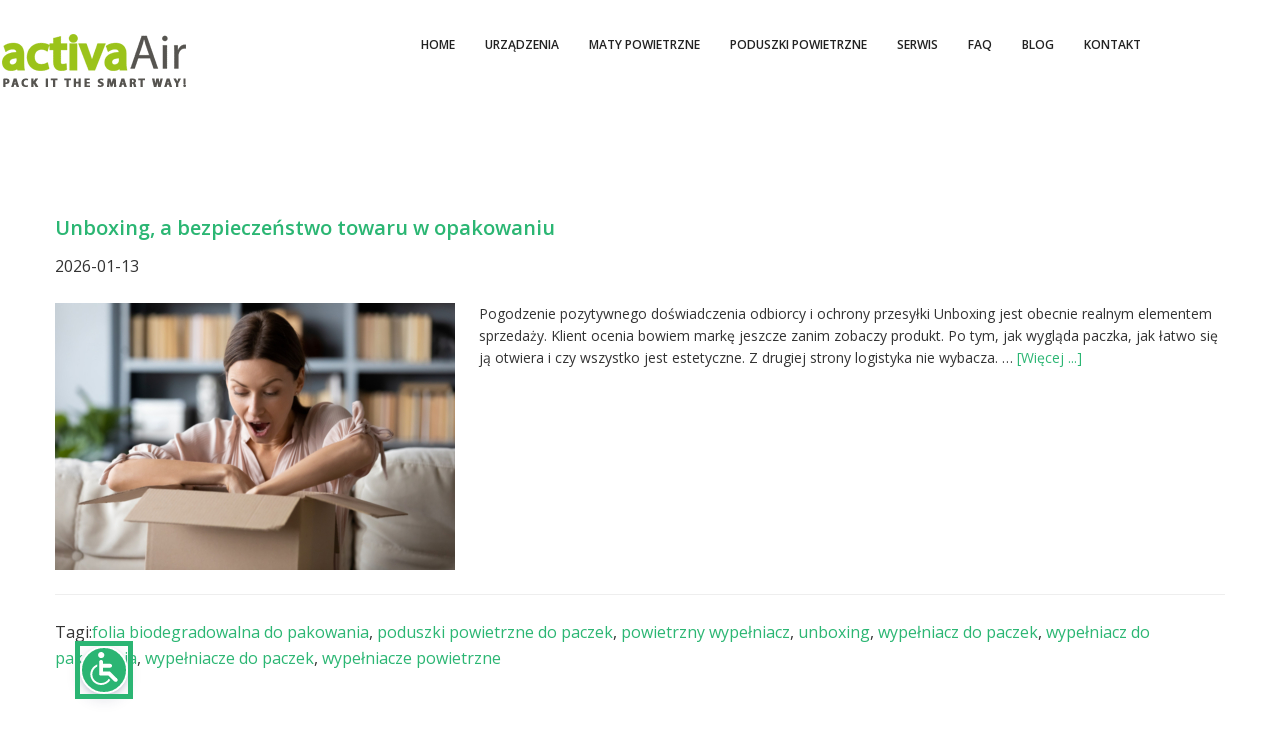

--- FILE ---
content_type: text/html; charset=UTF-8
request_url: https://activaair.pl/tag/wypelniacz-do-pakowania/
body_size: 14102
content:
<!DOCTYPE html><html lang="pl-PL"><head ><meta charset="UTF-8" /><meta name="viewport" content="width=device-width, initial-scale=1" /><link rel="dns-prefetch" href="//cdn.hu-manity.co" />  <script defer src="[data-uri]"></script> <script defer type="text/javascript" src="https://cdn.hu-manity.co/hu-banner.min.js"></script><meta name='robots' content='index, follow, max-image-preview:large, max-snippet:-1, max-video-preview:-1' /><style>img:is([sizes="auto" i], [sizes^="auto," i]) { contain-intrinsic-size: 3000px 1500px }</style> <script data-no-defer="1" data-ezscrex="false" data-cfasync="false" data-pagespeed-no-defer data-cookieconsent="ignore">var ctPublicFunctions = {"_ajax_nonce":"8dae5b6dde","_rest_nonce":"f210773586","_ajax_url":"\/wp-admin\/admin-ajax.php","_rest_url":"https:\/\/activaair.pl\/wp-json\/","data__cookies_type":"none","data__ajax_type":"rest","data__bot_detector_enabled":"1","data__frontend_data_log_enabled":1,"cookiePrefix":"","wprocket_detected":false,"host_url":"activaair.pl","text__ee_click_to_select":"Click to select the whole data","text__ee_original_email":"The complete one is","text__ee_got_it":"Got it","text__ee_blocked":"Blocked","text__ee_cannot_connect":"Cannot connect","text__ee_cannot_decode":"Can not decode email. Unknown reason","text__ee_email_decoder":"CleanTalk email decoder","text__ee_wait_for_decoding":"The magic is on the way!","text__ee_decoding_process":"Please wait a few seconds while we decode the contact data."}</script> <script data-no-defer="1" data-ezscrex="false" data-cfasync="false" data-pagespeed-no-defer data-cookieconsent="ignore">var ctPublic = {"_ajax_nonce":"8dae5b6dde","settings__forms__check_internal":"0","settings__forms__check_external":"0","settings__forms__force_protection":0,"settings__forms__search_test":"1","settings__data__bot_detector_enabled":"1","settings__sfw__anti_crawler":0,"blog_home":"https:\/\/activaair.pl\/","pixel__setting":"3","pixel__enabled":true,"pixel__url":null,"data__email_check_before_post":"1","data__email_check_exist_post":0,"data__cookies_type":"none","data__key_is_ok":true,"data__visible_fields_required":true,"wl_brandname":"Anti-Spam by CleanTalk","wl_brandname_short":"CleanTalk","ct_checkjs_key":"0c9df769c63335a19cdce6635bed904d069250a5927a3d9523a6114e3c7484b0","emailEncoderPassKey":"357a25becd461c59451c7d8bb46a7f4d","bot_detector_forms_excluded":"W10=","advancedCacheExists":false,"varnishCacheExists":false,"wc_ajax_add_to_cart":false,"theRealPerson":{"phrases":{"trpHeading":"The Real Person Badge!","trpContent1":"The commenter acts as a real person and verified as not a bot.","trpContent2":"Passed all tests against spam bots. Anti-Spam by CleanTalk.","trpContentLearnMore":"Learn more"},"trpContentLink":"https:\/\/cleantalk.org\/the-real-person?utm_id=&amp;utm_term=&amp;utm_source=admin_side&amp;utm_medium=trp_badge&amp;utm_content=trp_badge_link_click&amp;utm_campaign=apbct_links","imgPersonUrl":"https:\/\/activaair.pl\/wp-content\/plugins\/cleantalk-spam-protect\/css\/images\/real_user.svg","imgShieldUrl":"https:\/\/activaair.pl\/wp-content\/plugins\/cleantalk-spam-protect\/css\/images\/shield.svg"}}</script> <title>wypełniacz do pakowania - Maty i poduszki powietrzne do paczek - activaAir.pl</title><link rel="canonical" href="https://activaair.pl/tag/wypelniacz-do-pakowania/" /><link rel="next" href="https://activaair.pl/tag/wypelniacz-do-pakowania/page/2/" /><meta property="og:locale" content="pl_PL" /><meta property="og:type" content="article" /><meta property="og:title" content="wypełniacz do pakowania - Maty i poduszki powietrzne do paczek - activaAir.pl" /><meta property="og:url" content="https://activaair.pl/tag/wypelniacz-do-pakowania/" /><meta property="og:site_name" content="Maty i poduszki powietrzne do paczek - activaAir.pl" /><meta name="twitter:card" content="summary_large_image" /> <script type="application/ld+json" class="yoast-schema-graph">{"@context":"https://schema.org","@graph":[{"@type":"CollectionPage","@id":"https://activaair.pl/tag/wypelniacz-do-pakowania/","url":"https://activaair.pl/tag/wypelniacz-do-pakowania/","name":"wypełniacz do pakowania - Maty i poduszki powietrzne do paczek - activaAir.pl","isPartOf":{"@id":"https://activaair.pl/#website"},"primaryImageOfPage":{"@id":"https://activaair.pl/tag/wypelniacz-do-pakowania/#primaryimage"},"image":{"@id":"https://activaair.pl/tag/wypelniacz-do-pakowania/#primaryimage"},"thumbnailUrl":"https://activaair.pl/wp-content/uploads/2025/10/unboxing.jpg","breadcrumb":{"@id":"https://activaair.pl/tag/wypelniacz-do-pakowania/#breadcrumb"},"inLanguage":"pl-PL"},{"@type":"ImageObject","inLanguage":"pl-PL","@id":"https://activaair.pl/tag/wypelniacz-do-pakowania/#primaryimage","url":"https://activaair.pl/wp-content/uploads/2025/10/unboxing.jpg","contentUrl":"https://activaair.pl/wp-content/uploads/2025/10/unboxing.jpg","width":1200,"height":800,"caption":"unboxing"},{"@type":"BreadcrumbList","@id":"https://activaair.pl/tag/wypelniacz-do-pakowania/#breadcrumb","itemListElement":[{"@type":"ListItem","position":1,"name":"Strona główna","item":"https://activaair.pl/"},{"@type":"ListItem","position":2,"name":"wypełniacz do pakowania"}]},{"@type":"WebSite","@id":"https://activaair.pl/#website","url":"https://activaair.pl/","name":"Maty i poduszki powietrzne do paczek - activaAir.pl","description":"Wypełniacze do kartonów, wypełniacze do paczek","potentialAction":[{"@type":"SearchAction","target":{"@type":"EntryPoint","urlTemplate":"https://activaair.pl/?s={search_term_string}"},"query-input":{"@type":"PropertyValueSpecification","valueRequired":true,"valueName":"search_term_string"}}],"inLanguage":"pl-PL"}]}</script> <link rel='dns-prefetch' href='//fd.cleantalk.org' /><link rel='dns-prefetch' href='//fonts.googleapis.com' /><link rel="alternate" type="application/rss+xml" title="Maty i poduszki powietrzne do paczek - activaAir.pl &raquo; Kanał z wpisami" href="https://activaair.pl/feed/" /><link rel="alternate" type="application/rss+xml" title="Maty i poduszki powietrzne do paczek - activaAir.pl &raquo; Kanał z wpisami otagowanymi jako wypełniacz do pakowania" href="https://activaair.pl/tag/wypelniacz-do-pakowania/feed/" /> <script defer src="[data-uri]"></script> <link rel='stylesheet' id='ws-electaxy-css' href='https://activaair.pl/wp-content/cache/autoptimize/css/autoptimize_single_640193556a1d839e814a8fde6818e579.css?ver=1.0' type='text/css' media='all' /><style id='wp-emoji-styles-inline-css' type='text/css'>img.wp-smiley, img.emoji {
		display: inline !important;
		border: none !important;
		box-shadow: none !important;
		height: 1em !important;
		width: 1em !important;
		margin: 0 0.07em !important;
		vertical-align: -0.1em !important;
		background: none !important;
		padding: 0 !important;
	}</style><link rel='stylesheet' id='wp-block-library-css' href='https://activaair.pl/wp-includes/css/dist/block-library/style.min.css?ver=6.8.3' type='text/css' media='all' /><style id='classic-theme-styles-inline-css' type='text/css'>/*! This file is auto-generated */
.wp-block-button__link{color:#fff;background-color:#32373c;border-radius:9999px;box-shadow:none;text-decoration:none;padding:calc(.667em + 2px) calc(1.333em + 2px);font-size:1.125em}.wp-block-file__button{background:#32373c;color:#fff;text-decoration:none}</style><style id='global-styles-inline-css' type='text/css'>:root{--wp--preset--aspect-ratio--square: 1;--wp--preset--aspect-ratio--4-3: 4/3;--wp--preset--aspect-ratio--3-4: 3/4;--wp--preset--aspect-ratio--3-2: 3/2;--wp--preset--aspect-ratio--2-3: 2/3;--wp--preset--aspect-ratio--16-9: 16/9;--wp--preset--aspect-ratio--9-16: 9/16;--wp--preset--color--black: #000000;--wp--preset--color--cyan-bluish-gray: #abb8c3;--wp--preset--color--white: #ffffff;--wp--preset--color--pale-pink: #f78da7;--wp--preset--color--vivid-red: #cf2e2e;--wp--preset--color--luminous-vivid-orange: #ff6900;--wp--preset--color--luminous-vivid-amber: #fcb900;--wp--preset--color--light-green-cyan: #7bdcb5;--wp--preset--color--vivid-green-cyan: #00d084;--wp--preset--color--pale-cyan-blue: #8ed1fc;--wp--preset--color--vivid-cyan-blue: #0693e3;--wp--preset--color--vivid-purple: #9b51e0;--wp--preset--gradient--vivid-cyan-blue-to-vivid-purple: linear-gradient(135deg,rgba(6,147,227,1) 0%,rgb(155,81,224) 100%);--wp--preset--gradient--light-green-cyan-to-vivid-green-cyan: linear-gradient(135deg,rgb(122,220,180) 0%,rgb(0,208,130) 100%);--wp--preset--gradient--luminous-vivid-amber-to-luminous-vivid-orange: linear-gradient(135deg,rgba(252,185,0,1) 0%,rgba(255,105,0,1) 100%);--wp--preset--gradient--luminous-vivid-orange-to-vivid-red: linear-gradient(135deg,rgba(255,105,0,1) 0%,rgb(207,46,46) 100%);--wp--preset--gradient--very-light-gray-to-cyan-bluish-gray: linear-gradient(135deg,rgb(238,238,238) 0%,rgb(169,184,195) 100%);--wp--preset--gradient--cool-to-warm-spectrum: linear-gradient(135deg,rgb(74,234,220) 0%,rgb(151,120,209) 20%,rgb(207,42,186) 40%,rgb(238,44,130) 60%,rgb(251,105,98) 80%,rgb(254,248,76) 100%);--wp--preset--gradient--blush-light-purple: linear-gradient(135deg,rgb(255,206,236) 0%,rgb(152,150,240) 100%);--wp--preset--gradient--blush-bordeaux: linear-gradient(135deg,rgb(254,205,165) 0%,rgb(254,45,45) 50%,rgb(107,0,62) 100%);--wp--preset--gradient--luminous-dusk: linear-gradient(135deg,rgb(255,203,112) 0%,rgb(199,81,192) 50%,rgb(65,88,208) 100%);--wp--preset--gradient--pale-ocean: linear-gradient(135deg,rgb(255,245,203) 0%,rgb(182,227,212) 50%,rgb(51,167,181) 100%);--wp--preset--gradient--electric-grass: linear-gradient(135deg,rgb(202,248,128) 0%,rgb(113,206,126) 100%);--wp--preset--gradient--midnight: linear-gradient(135deg,rgb(2,3,129) 0%,rgb(40,116,252) 100%);--wp--preset--font-size--small: 13px;--wp--preset--font-size--medium: 20px;--wp--preset--font-size--large: 36px;--wp--preset--font-size--x-large: 42px;--wp--preset--spacing--20: 0.44rem;--wp--preset--spacing--30: 0.67rem;--wp--preset--spacing--40: 1rem;--wp--preset--spacing--50: 1.5rem;--wp--preset--spacing--60: 2.25rem;--wp--preset--spacing--70: 3.38rem;--wp--preset--spacing--80: 5.06rem;--wp--preset--shadow--natural: 6px 6px 9px rgba(0, 0, 0, 0.2);--wp--preset--shadow--deep: 12px 12px 50px rgba(0, 0, 0, 0.4);--wp--preset--shadow--sharp: 6px 6px 0px rgba(0, 0, 0, 0.2);--wp--preset--shadow--outlined: 6px 6px 0px -3px rgba(255, 255, 255, 1), 6px 6px rgba(0, 0, 0, 1);--wp--preset--shadow--crisp: 6px 6px 0px rgba(0, 0, 0, 1);}:where(.is-layout-flex){gap: 0.5em;}:where(.is-layout-grid){gap: 0.5em;}body .is-layout-flex{display: flex;}.is-layout-flex{flex-wrap: wrap;align-items: center;}.is-layout-flex > :is(*, div){margin: 0;}body .is-layout-grid{display: grid;}.is-layout-grid > :is(*, div){margin: 0;}:where(.wp-block-columns.is-layout-flex){gap: 2em;}:where(.wp-block-columns.is-layout-grid){gap: 2em;}:where(.wp-block-post-template.is-layout-flex){gap: 1.25em;}:where(.wp-block-post-template.is-layout-grid){gap: 1.25em;}.has-black-color{color: var(--wp--preset--color--black) !important;}.has-cyan-bluish-gray-color{color: var(--wp--preset--color--cyan-bluish-gray) !important;}.has-white-color{color: var(--wp--preset--color--white) !important;}.has-pale-pink-color{color: var(--wp--preset--color--pale-pink) !important;}.has-vivid-red-color{color: var(--wp--preset--color--vivid-red) !important;}.has-luminous-vivid-orange-color{color: var(--wp--preset--color--luminous-vivid-orange) !important;}.has-luminous-vivid-amber-color{color: var(--wp--preset--color--luminous-vivid-amber) !important;}.has-light-green-cyan-color{color: var(--wp--preset--color--light-green-cyan) !important;}.has-vivid-green-cyan-color{color: var(--wp--preset--color--vivid-green-cyan) !important;}.has-pale-cyan-blue-color{color: var(--wp--preset--color--pale-cyan-blue) !important;}.has-vivid-cyan-blue-color{color: var(--wp--preset--color--vivid-cyan-blue) !important;}.has-vivid-purple-color{color: var(--wp--preset--color--vivid-purple) !important;}.has-black-background-color{background-color: var(--wp--preset--color--black) !important;}.has-cyan-bluish-gray-background-color{background-color: var(--wp--preset--color--cyan-bluish-gray) !important;}.has-white-background-color{background-color: var(--wp--preset--color--white) !important;}.has-pale-pink-background-color{background-color: var(--wp--preset--color--pale-pink) !important;}.has-vivid-red-background-color{background-color: var(--wp--preset--color--vivid-red) !important;}.has-luminous-vivid-orange-background-color{background-color: var(--wp--preset--color--luminous-vivid-orange) !important;}.has-luminous-vivid-amber-background-color{background-color: var(--wp--preset--color--luminous-vivid-amber) !important;}.has-light-green-cyan-background-color{background-color: var(--wp--preset--color--light-green-cyan) !important;}.has-vivid-green-cyan-background-color{background-color: var(--wp--preset--color--vivid-green-cyan) !important;}.has-pale-cyan-blue-background-color{background-color: var(--wp--preset--color--pale-cyan-blue) !important;}.has-vivid-cyan-blue-background-color{background-color: var(--wp--preset--color--vivid-cyan-blue) !important;}.has-vivid-purple-background-color{background-color: var(--wp--preset--color--vivid-purple) !important;}.has-black-border-color{border-color: var(--wp--preset--color--black) !important;}.has-cyan-bluish-gray-border-color{border-color: var(--wp--preset--color--cyan-bluish-gray) !important;}.has-white-border-color{border-color: var(--wp--preset--color--white) !important;}.has-pale-pink-border-color{border-color: var(--wp--preset--color--pale-pink) !important;}.has-vivid-red-border-color{border-color: var(--wp--preset--color--vivid-red) !important;}.has-luminous-vivid-orange-border-color{border-color: var(--wp--preset--color--luminous-vivid-orange) !important;}.has-luminous-vivid-amber-border-color{border-color: var(--wp--preset--color--luminous-vivid-amber) !important;}.has-light-green-cyan-border-color{border-color: var(--wp--preset--color--light-green-cyan) !important;}.has-vivid-green-cyan-border-color{border-color: var(--wp--preset--color--vivid-green-cyan) !important;}.has-pale-cyan-blue-border-color{border-color: var(--wp--preset--color--pale-cyan-blue) !important;}.has-vivid-cyan-blue-border-color{border-color: var(--wp--preset--color--vivid-cyan-blue) !important;}.has-vivid-purple-border-color{border-color: var(--wp--preset--color--vivid-purple) !important;}.has-vivid-cyan-blue-to-vivid-purple-gradient-background{background: var(--wp--preset--gradient--vivid-cyan-blue-to-vivid-purple) !important;}.has-light-green-cyan-to-vivid-green-cyan-gradient-background{background: var(--wp--preset--gradient--light-green-cyan-to-vivid-green-cyan) !important;}.has-luminous-vivid-amber-to-luminous-vivid-orange-gradient-background{background: var(--wp--preset--gradient--luminous-vivid-amber-to-luminous-vivid-orange) !important;}.has-luminous-vivid-orange-to-vivid-red-gradient-background{background: var(--wp--preset--gradient--luminous-vivid-orange-to-vivid-red) !important;}.has-very-light-gray-to-cyan-bluish-gray-gradient-background{background: var(--wp--preset--gradient--very-light-gray-to-cyan-bluish-gray) !important;}.has-cool-to-warm-spectrum-gradient-background{background: var(--wp--preset--gradient--cool-to-warm-spectrum) !important;}.has-blush-light-purple-gradient-background{background: var(--wp--preset--gradient--blush-light-purple) !important;}.has-blush-bordeaux-gradient-background{background: var(--wp--preset--gradient--blush-bordeaux) !important;}.has-luminous-dusk-gradient-background{background: var(--wp--preset--gradient--luminous-dusk) !important;}.has-pale-ocean-gradient-background{background: var(--wp--preset--gradient--pale-ocean) !important;}.has-electric-grass-gradient-background{background: var(--wp--preset--gradient--electric-grass) !important;}.has-midnight-gradient-background{background: var(--wp--preset--gradient--midnight) !important;}.has-small-font-size{font-size: var(--wp--preset--font-size--small) !important;}.has-medium-font-size{font-size: var(--wp--preset--font-size--medium) !important;}.has-large-font-size{font-size: var(--wp--preset--font-size--large) !important;}.has-x-large-font-size{font-size: var(--wp--preset--font-size--x-large) !important;}
:where(.wp-block-post-template.is-layout-flex){gap: 1.25em;}:where(.wp-block-post-template.is-layout-grid){gap: 1.25em;}
:where(.wp-block-columns.is-layout-flex){gap: 2em;}:where(.wp-block-columns.is-layout-grid){gap: 2em;}
:root :where(.wp-block-pullquote){font-size: 1.5em;line-height: 1.6;}</style><link rel='stylesheet' id='cleantalk-public-css-css' href='https://activaair.pl/wp-content/plugins/cleantalk-spam-protect/css/cleantalk-public.min.css?ver=6.64_1758753634' type='text/css' media='all' /><link rel='stylesheet' id='cleantalk-email-decoder-css-css' href='https://activaair.pl/wp-content/plugins/cleantalk-spam-protect/css/cleantalk-email-decoder.min.css?ver=6.64_1758753634' type='text/css' media='all' /><link rel='stylesheet' id='cleantalk-trp-css-css' href='https://activaair.pl/wp-content/plugins/cleantalk-spam-protect/css/cleantalk-trp.min.css?ver=6.64_1758753634' type='text/css' media='all' /><link rel='stylesheet' id='contact-form-7-css' href='https://activaair.pl/wp-content/cache/autoptimize/css/autoptimize_single_64ac31699f5326cb3c76122498b76f66.css?ver=6.1.1' type='text/css' media='all' /><link rel='stylesheet' id='wpsm_tabs_r-font-awesome-front-css' href='https://activaair.pl/wp-content/plugins/tabs-responsive/assets/css/font-awesome/css/font-awesome.min.css?ver=6.8.3' type='text/css' media='all' /><link rel='stylesheet' id='wpsm_tabs_r_bootstrap-front-css' href='https://activaair.pl/wp-content/cache/autoptimize/css/autoptimize_single_cdad0c4af723ecca02210d19f9fd6bc4.css?ver=6.8.3' type='text/css' media='all' /><link rel='stylesheet' id='wpsm_tabs_r_animate-css' href='https://activaair.pl/wp-content/cache/autoptimize/css/autoptimize_single_506540fbc1d90aec16faccd6323ae206.css?ver=6.8.3' type='text/css' media='all' /><link rel='stylesheet' id='genesischild-css' href='https://activaair.pl/wp-content/cache/autoptimize/css/autoptimize_single_640193556a1d839e814a8fde6818e579.css?ver=6.8.3' type='text/css' media='all' /><link rel='stylesheet' id='genesis-sample-fonts-css' href='//fonts.googleapis.com/css?family=Open+Sans%3A300%2C300italic%2Cregular%2Citalic%2C600%2C600italic%2C700%2C700italic%2C800%2C800italic&#038;subset=latin&#038;ver=1.0' type='text/css' media='all' /><link rel='stylesheet' id='genesis-sample-fontss-css' href='//fonts.googleapis.com/css?family=Montserrat%3Aregular%2C700&#038;subset=latin&#038;ver=1.0' type='text/css' media='all' /><link rel='stylesheet' id='dashicons-css' href='https://activaair.pl/wp-includes/css/dashicons.min.css?ver=6.8.3' type='text/css' media='all' /><link rel='stylesheet' id='fontawesome-css' href='https:////maxcdn.bootstrapcdn.com/font-awesome/4.3.0/css/font-awesome.min.css?ver=6.8.3' type='text/css' media='all' /><link rel='stylesheet' id='slb_core-css' href='https://activaair.pl/wp-content/cache/autoptimize/css/autoptimize_single_a5bb779e3f9eef4a7dac11ff9eb10e19.css?ver=2.9.4' type='text/css' media='all' /><link rel='stylesheet' id='kc-general-css' href='https://activaair.pl/wp-content/plugins/kingcomposer/assets/frontend/css/kingcomposer.min.css?ver=2.9.6' type='text/css' media='all' /><link rel='stylesheet' id='kc-animate-css' href='https://activaair.pl/wp-content/cache/autoptimize/css/autoptimize_single_3a31ee25cc67234c751581c987d638bc.css?ver=2.9.6' type='text/css' media='all' /><link rel='stylesheet' id='kc-icon-1-css' href='https://activaair.pl/wp-content/cache/autoptimize/css/autoptimize_single_0648b2cd34c7826c24d335ebc70c89d7.css?ver=2.9.6' type='text/css' media='all' /> <script defer type="text/javascript" src="https://activaair.pl/wp-content/plugins/cleantalk-spam-protect/js/apbct-public-bundle.min.js?ver=6.64_1758753634" id="apbct-public-bundle.min-js-js"></script> <script type="text/javascript" src="https://fd.cleantalk.org/ct-bot-detector-wrapper.js?ver=6.64" id="ct_bot_detector-js" defer="defer" data-wp-strategy="defer"></script> <script type="text/javascript" src="https://activaair.pl/wp-includes/js/jquery/jquery.min.js?ver=3.7.1" id="jquery-core-js"></script> <script defer type="text/javascript" src="https://activaair.pl/wp-includes/js/jquery/jquery-migrate.min.js?ver=3.4.1" id="jquery-migrate-js"></script> <link rel="https://api.w.org/" href="https://activaair.pl/wp-json/" /><link rel="alternate" title="JSON" type="application/json" href="https://activaair.pl/wp-json/wp/v2/tags/4" /><link rel="EditURI" type="application/rsd+xml" title="RSD" href="https://activaair.pl/xmlrpc.php?rsd" /><meta name="generator" content="WordPress 6.8.3" /> <script defer src="[data-uri]"></script><link rel="pingback" href="https://activaair.pl/xmlrpc.php" /><link rel="icon" href="https://activaair.pl/wp-content/uploads/2019/10/cropped-favicon-32x32.jpg" sizes="32x32" /><link rel="icon" href="https://activaair.pl/wp-content/uploads/2019/10/cropped-favicon-192x192.jpg" sizes="192x192" /><link rel="apple-touch-icon" href="https://activaair.pl/wp-content/uploads/2019/10/cropped-favicon-180x180.jpg" /><meta name="msapplication-TileImage" content="https://activaair.pl/wp-content/uploads/2019/10/cropped-favicon-270x270.jpg" /><style type="text/css" id="wp-custom-css">#genesis-content h2:not(.homepage1):first-child { padding-top: 100px !important;
}</style></head><body data-rsssl=1 class="archive tag tag-wypelniacz-do-pakowania tag-4 wp-theme-genesis wp-child-theme-et-etool-child cookies-not-set kc-css-system header-image header-full-width full-width-content genesis-breadcrumbs-hidden genesis-footer-widgets-hidden theme-green"><div class="site-container"><ul class="genesis-skip-link"><li><a href="#genesis-nav-primary" class="screen-reader-shortcut"> Przejdź do głównej nawigacji</a></li><li><a href="#genesis-content" class="screen-reader-shortcut"> Przejdź do treści</a></li></ul><div class="before-header"><div class="wrap"></div></div><header class="site-header"><div class="wrap"><div class="title-area"><div class="site-logo"><a href="https://activaair.pl"><img src="https://activaair.pl/wp-content/uploads/2019/10/Logo_small_slogan.png"></a></div><p class="site-description">Wypełniacze do kartonów, wypełniacze do paczek</p></div></div></header><nav class="nav-primary" aria-label="Główny" id="genesis-nav-primary"><div class="wrap"><ul id="menu-menu" class="menu genesis-nav-menu menu-primary js-superfish"><li id="menu-item-72" class="menu-item menu-item-type-post_type menu-item-object-page menu-item-home menu-item-72"><a href="https://activaair.pl/"><span >Home</span></a></li><li id="menu-item-22" class="menu-item menu-item-type-custom menu-item-object-custom menu-item-has-children menu-item-22"><a href="#"><span >Urządzenia</span></a><ul class="sub-menu"><li id="menu-item-31" class="menu-item menu-item-type-post_type menu-item-object-page menu-item-31"><a href="https://activaair.pl/bp2000/"><span >BP2000 Light Mini</span></a></li><li id="menu-item-49" class="menu-item menu-item-type-post_type menu-item-object-page menu-item-49"><a href="https://activaair.pl/bp4000/"><span >BP4000 Basic</span></a></li><li id="menu-item-50" class="menu-item menu-item-type-post_type menu-item-object-page menu-item-50"><a href="https://activaair.pl/bp5000/"><span >BP5000 Basic</span></a></li><li id="menu-item-208" class="menu-item menu-item-type-post_type menu-item-object-page menu-item-has-children menu-item-208"><a href="https://activaair.pl/akcesoria/"><span >Akcesoria</span></a><ul class="sub-menu"><li id="menu-item-212" class="menu-item menu-item-type-post_type menu-item-object-page menu-item-212"><a href="https://activaair.pl/tasmy-teflonowe/"><span >Taśmy teflonowe</span></a></li><li id="menu-item-216" class="menu-item menu-item-type-post_type menu-item-object-page menu-item-216"><a href="https://activaair.pl/activaair-pedal/"><span >activaAir Pedal</span></a></li><li id="menu-item-227" class="menu-item menu-item-type-post_type menu-item-object-page menu-item-227"><a href="https://activaair.pl/activaair-sensor/"><span >activaAir Sensor</span></a></li><li id="menu-item-232" class="menu-item menu-item-type-post_type menu-item-object-page menu-item-232"><a href="https://activaair.pl/wozek-activaair-bp5020/"><span >Wózek ActivaAir BP5020</span></a></li><li id="menu-item-238" class="menu-item menu-item-type-post_type menu-item-object-page menu-item-238"><a href="https://activaair.pl/nawijarka-activaair-bp5022/"><span >Nawijarka ActivaAir BP5022</span></a></li><li id="menu-item-237" class="menu-item menu-item-type-post_type menu-item-object-page menu-item-237"><a href="https://activaair.pl/activaair-blow-in-system-bp5010/"><span >ActivaAir Blow In System BP5010</span></a></li></ul></li></ul></li><li id="menu-item-182" class="menu-item menu-item-type-post_type menu-item-object-page menu-item-has-children menu-item-182"><a href="https://activaair.pl/folie-do-wytwarzania-mat-powietrznych/"><span >Maty powietrzne</span></a><ul class="sub-menu"><li id="menu-item-134" class="menu-item menu-item-type-post_type menu-item-object-page menu-item-134"><a href="https://activaair.pl/maty-i-poduszki-foliowe/"><span >BP8404</span></a></li><li id="menu-item-133" class="menu-item menu-item-type-post_type menu-item-object-page menu-item-133"><a href="https://activaair.pl/mata-powietrzna-bp8404-podwojne-poduszki/"><span >BP8406</span></a></li><li id="menu-item-145" class="menu-item menu-item-type-post_type menu-item-object-page menu-item-145"><a href="https://activaair.pl/mata-powietrzna-bp8402/"><span >BP8402</span></a></li><li id="menu-item-250" class="menu-item menu-item-type-post_type menu-item-object-page menu-item-250"><a href="https://activaair.pl/mata-powietrzna-bp8442/"><span >BP8442</span></a></li><li id="menu-item-255" class="menu-item menu-item-type-post_type menu-item-object-page menu-item-255"><a href="https://activaair.pl/mata-powietrzna-bp8422/"><span >BP8422</span></a></li></ul></li><li id="menu-item-146" class="menu-item menu-item-type-post_type menu-item-object-page menu-item-has-children menu-item-146"><a href="https://activaair.pl/folie-do-wytwarzania-poduszek-powietrznych-i-mat/"><span >Poduszki powietrzne</span></a><ul class="sub-menu"><li id="menu-item-159" class="menu-item menu-item-type-post_type menu-item-object-page menu-item-159"><a href="https://activaair.pl/poduszki-powietrzne-100-x-200-mm/"><span >Poduszki powietrzne 100 x 200 mm</span></a></li><li id="menu-item-158" class="menu-item menu-item-type-post_type menu-item-object-page menu-item-158"><a href="https://activaair.pl/poduszki-powietrzne-150x200-mm/"><span >Poduszki powietrzne 150×200 mm</span></a></li><li id="menu-item-157" class="menu-item menu-item-type-post_type menu-item-object-page menu-item-157"><a href="https://activaair.pl/poduszki-powietrzne-200x200-mm/"><span >Poduszki powietrzne 200×200 mm</span></a></li></ul></li><li id="menu-item-69" class="menu-item menu-item-type-post_type menu-item-object-page menu-item-69"><a href="https://activaair.pl/serwis/"><span >Serwis</span></a></li><li id="menu-item-93" class="menu-item menu-item-type-post_type menu-item-object-page menu-item-93"><a href="https://activaair.pl/faq/"><span >FAQ</span></a></li><li id="menu-item-368" class="menu-item menu-item-type-post_type menu-item-object-page menu-item-368"><a href="https://activaair.pl/wpisy-na-blogu/"><span >Blog</span></a></li><li id="menu-item-82" class="menu-item menu-item-type-post_type menu-item-object-page menu-item-82"><a href="https://activaair.pl/activaair-kontakt/"><span >Kontakt</span></a></li></ul></div></nav><div class="site-inner"><div class="content-sidebar-wrap"><main class="content" id="genesis-content"><div class="archive-description taxonomy-archive-description taxonomy-description"><h1 class="archive-title">wypełniacz do pakowania</h1></div><article class="post-615 post type-post status-publish format-standard has-post-thumbnail category-blog tag-folia-biodegradowalna-do-pakowania tag-poduszki-powietrzne-do-paczek tag-powietrzny-wypelniacz tag-unboxing tag-wypelniacz-do-paczek tag-wypelniacz-do-pakowania tag-wypelniacze-do-paczek tag-wypelniacze-powietrzne entry" aria-label="Unboxing, a bezpieczeństwo towaru w opakowaniu"><header class="entry-header"><h2 class="entry-title"><a class="entry-title-link" rel="bookmark" href="https://activaair.pl/blog/unboxing-a-bezpieczenstwo-towaru-w-opakowaniu/">Unboxing, a bezpieczeństwo towaru w opakowaniu</a></h2><p class="entry-meta"><time class="entry-time">2026-01-13</time></p></header><div class="entry-content"><a class="entry-image-link" href="https://activaair.pl/blog/unboxing-a-bezpieczenstwo-towaru-w-opakowaniu/" aria-hidden="true" tabindex="-1"><img width="400" height="267" src="https://activaair.pl/wp-content/uploads/2025/10/unboxing-400x267.jpg" class="alignleft post-image entry-image" alt="unboxing" decoding="async" srcset="https://activaair.pl/wp-content/uploads/2025/10/unboxing-400x267.jpg 400w, https://activaair.pl/wp-content/uploads/2025/10/unboxing-1024x683.jpg 1024w, https://activaair.pl/wp-content/uploads/2025/10/unboxing-768x512.jpg 768w, https://activaair.pl/wp-content/uploads/2025/10/unboxing.jpg 1200w" sizes="(max-width: 400px) 100vw, 400px" /></a><p>Pogodzenie pozytywnego doświadczenia odbiorcy i ochrony przesyłki
Unboxing jest obecnie realnym elementem sprzedaży. Klient ocenia bowiem markę jeszcze zanim zobaczy produkt. Po tym, jak wygląda paczka, jak łatwo się ją otwiera i czy wszystko jest estetyczne. Z drugiej strony logistyka nie wybacza. &#x02026; <a href="https://activaair.pl/blog/unboxing-a-bezpieczenstwo-towaru-w-opakowaniu/" class="more-link">[Więcej ...] <span class="screen-reader-text">oUnboxing, a bezpieczeństwo towaru w opakowaniu</span></a></p></div><footer class="entry-footer"><p class="entry-meta"><span class="entry-tags">Tagi:<a href="https://activaair.pl/tag/folia-biodegradowalna-do-pakowania/" rel="tag">folia biodegradowalna do pakowania</a>, <a href="https://activaair.pl/tag/poduszki-powietrzne-do-paczek/" rel="tag">poduszki powietrzne do paczek</a>, <a href="https://activaair.pl/tag/powietrzny-wypelniacz/" rel="tag">powietrzny wypełniacz</a>, <a href="https://activaair.pl/tag/unboxing/" rel="tag">unboxing</a>, <a href="https://activaair.pl/tag/wypelniacz-do-paczek/" rel="tag">wypełniacz do paczek</a>, <a href="https://activaair.pl/tag/wypelniacz-do-pakowania/" rel="tag">wypełniacz do pakowania</a>, <a href="https://activaair.pl/tag/wypelniacze-do-paczek/" rel="tag">wypełniacze do paczek</a>, <a href="https://activaair.pl/tag/wypelniacze-powietrzne/" rel="tag">wypełniacze powietrzne</a></span></p></footer></article><article class="post-612 post type-post status-publish format-standard has-post-thumbnail category-blog tag-folia-do-pakowania-paczek tag-maszyna-do-poduszek-powietrznych tag-poduszki-powietrzne-do-paczek tag-urzadzenie-do-wytwarzania-poduszek-powietrznych tag-wypelniacz-do-paczek tag-wypelniacz-do-pakowania tag-wypelniacze-do-kartonow tag-wypelniacze-powietrzne entry" aria-label="Maszyna do poduszek powietrznych &#8211; opłacalność"><header class="entry-header"><h2 class="entry-title"><a class="entry-title-link" rel="bookmark" href="https://activaair.pl/blog/maszyna-do-poduszek-powietrznych-oplacalnosc/">Maszyna do poduszek powietrznych &#8211; opłacalność</a></h2><p class="entry-meta"><time class="entry-time">2025-12-12</time></p></header><div class="entry-content"><a class="entry-image-link" href="https://activaair.pl/blog/maszyna-do-poduszek-powietrznych-oplacalnosc/" aria-hidden="true" tabindex="-1"><img width="300" height="254" src="https://activaair.pl/wp-content/uploads/2019/10/BP5000-1024x868-4-300x254.jpg" class="alignleft post-image entry-image" alt="" decoding="async" loading="lazy" srcset="https://activaair.pl/wp-content/uploads/2019/10/BP5000-1024x868-4-300x254.jpg 300w, https://activaair.pl/wp-content/uploads/2019/10/BP5000-1024x868-4-768x651.jpg 768w, https://activaair.pl/wp-content/uploads/2019/10/BP5000-1024x868-4.jpg 1024w" sizes="auto, (max-width: 300px) 100vw, 300px" /></a><p>Kiedy maszyna do poduszek powietrznych się opłaca
Maszyna do poduszek powietrznych potrafi szybko obniżyć koszt pakowania. Rozwiązuje bowiem konkretne problemy w magazynie. Bywa to zbyt wolne pakowanie, duże straty materiałowe albo reklamacje od uszkodzeń. Opłacalność nie wynika więc wyłącznie z &#x02026; <a href="https://activaair.pl/blog/maszyna-do-poduszek-powietrznych-oplacalnosc/" class="more-link">[Więcej ...] <span class="screen-reader-text">oMaszyna do poduszek powietrznych &#8211; opłacalność</span></a></p></div><footer class="entry-footer"><p class="entry-meta"><span class="entry-tags">Tagi:<a href="https://activaair.pl/tag/folia-do-pakowania-paczek/" rel="tag">folia do pakowania paczek</a>, <a href="https://activaair.pl/tag/maszyna-do-poduszek-powietrznych/" rel="tag">maszyna do poduszek powietrznych</a>, <a href="https://activaair.pl/tag/poduszki-powietrzne-do-paczek/" rel="tag">poduszki powietrzne do paczek</a>, <a href="https://activaair.pl/tag/urzadzenie-do-wytwarzania-poduszek-powietrznych/" rel="tag">urządzenie do wytwarzania poduszek powietrznych</a>, <a href="https://activaair.pl/tag/wypelniacz-do-paczek/" rel="tag">wypełniacz do paczek</a>, <a href="https://activaair.pl/tag/wypelniacz-do-pakowania/" rel="tag">wypełniacz do pakowania</a>, <a href="https://activaair.pl/tag/wypelniacze-do-kartonow/" rel="tag">wypełniacze do kartonów</a>, <a href="https://activaair.pl/tag/wypelniacze-powietrzne/" rel="tag">wypełniacze powietrzne</a></span></p></footer></article><article class="post-606 post type-post status-publish format-standard has-post-thumbnail category-blog tag-folia-biodegradowalna-do-pakowania tag-folia-do-pakowania-paczek tag-folia-stretch tag-poduszki-powietrzne-do-paczek tag-wypelniacz-do-pakowania tag-wypelniacze-do-kartonow tag-wypelniacze-powietrzne entry" aria-label="Folia do pakowania paczek czy sam karton"><header class="entry-header"><h2 class="entry-title"><a class="entry-title-link" rel="bookmark" href="https://activaair.pl/blog/folia-do-pakowania-paczek-czy-sam-karton/">Folia do pakowania paczek czy sam karton</a></h2><p class="entry-meta"><time class="entry-time">2025-10-30</time></p></header><div class="entry-content"><a class="entry-image-link" href="https://activaair.pl/blog/folia-do-pakowania-paczek-czy-sam-karton/" aria-hidden="true" tabindex="-1"><img width="350" height="350" src="https://activaair.pl/wp-content/uploads/2025/10/folia-do-pakowania-paczek-czy-karton-350x350.jpg" class="alignleft post-image entry-image" alt="folia do pakowania paczek czy karton" decoding="async" loading="lazy" srcset="https://activaair.pl/wp-content/uploads/2025/10/folia-do-pakowania-paczek-czy-karton-350x350.jpg 350w, https://activaair.pl/wp-content/uploads/2025/10/folia-do-pakowania-paczek-czy-karton-150x150.jpg 150w, https://activaair.pl/wp-content/uploads/2025/10/folia-do-pakowania-paczek-czy-karton-768x768.jpg 768w, https://activaair.pl/wp-content/uploads/2025/10/folia-do-pakowania-paczek-czy-karton.jpg 1024w" sizes="auto, (max-width: 350px) 100vw, 350px" /></a><p>Folia czy karton – co lepiej chroni przesyłki w transporcie?
W codziennym wysyłaniu paczek coraz częściej pojawia się pytanie: czy lepsza jest folia do pakowania paczek czy tradycyjny karton? Oba materiały mają swoje zalety, ale jeżeli zależy nam przede wszystkim na maksymalnej ochronie przesyłki, &#x02026; <a href="https://activaair.pl/blog/folia-do-pakowania-paczek-czy-sam-karton/" class="more-link">[Więcej ...] <span class="screen-reader-text">oFolia do pakowania paczek czy sam karton</span></a></p></div><footer class="entry-footer"><p class="entry-meta"><span class="entry-tags">Tagi:<a href="https://activaair.pl/tag/folia-biodegradowalna-do-pakowania/" rel="tag">folia biodegradowalna do pakowania</a>, <a href="https://activaair.pl/tag/folia-do-pakowania-paczek/" rel="tag">folia do pakowania paczek</a>, <a href="https://activaair.pl/tag/folia-stretch/" rel="tag">folia stretch</a>, <a href="https://activaair.pl/tag/poduszki-powietrzne-do-paczek/" rel="tag">poduszki powietrzne do paczek</a>, <a href="https://activaair.pl/tag/wypelniacz-do-pakowania/" rel="tag">wypełniacz do pakowania</a>, <a href="https://activaair.pl/tag/wypelniacze-do-kartonow/" rel="tag">wypełniacze do kartonów</a>, <a href="https://activaair.pl/tag/wypelniacze-powietrzne/" rel="tag">wypełniacze powietrzne</a></span></p></footer></article><article class="post-597 post type-post status-publish format-standard has-post-thumbnail category-blog tag-folia-biodegradowalna-do-pakowania tag-folia-do-pakowania-paczek tag-mata-powietrzna tag-poduszki-powietrzne-do-paczek tag-wypelniacz-do-pakowania tag-wypelniacze-do-kartonow tag-wypelniacze-do-paczek tag-wypelniacze-powietrzne entry" aria-label="Mata powietrzna a oszczędność folii"><header class="entry-header"><h2 class="entry-title"><a class="entry-title-link" rel="bookmark" href="https://activaair.pl/blog/mata-powietrzna-a-oszczednosc-folii/">Mata powietrzna a oszczędność folii</a></h2><p class="entry-meta"><time class="entry-time">2025-09-04</time></p></header><div class="entry-content"><a class="entry-image-link" href="https://activaair.pl/blog/mata-powietrzna-a-oszczednosc-folii/" aria-hidden="true" tabindex="-1"><img width="400" height="267" src="https://activaair.pl/wp-content/uploads/2025/09/mata-powietrzna-400x267.jpg" class="alignleft post-image entry-image" alt="mata powietrzna" decoding="async" loading="lazy" srcset="https://activaair.pl/wp-content/uploads/2025/09/mata-powietrzna-400x267.jpg 400w, https://activaair.pl/wp-content/uploads/2025/09/mata-powietrzna-1024x683.jpg 1024w, https://activaair.pl/wp-content/uploads/2025/09/mata-powietrzna-768x512.jpg 768w, https://activaair.pl/wp-content/uploads/2025/09/mata-powietrzna.jpg 1200w" sizes="auto, (max-width: 400px) 100vw, 400px" /></a><p>Mata powietrzna jako sposób na zmniejszenie zużycia folii w pakowaniu
W nowoczesnej logistyce mata powietrzna jest coraz częściej stosowana jako praktyczne zabezpieczenie przesyłek. Dzięki swojej lekkiej konstrukcji ogranicza konieczność użycia dużych ilości tradycyjnej folii do pakowania paczek. &#x02026; <a href="https://activaair.pl/blog/mata-powietrzna-a-oszczednosc-folii/" class="more-link">[Więcej ...] <span class="screen-reader-text">oMata powietrzna a oszczędność folii</span></a></p></div><footer class="entry-footer"><p class="entry-meta"><span class="entry-tags">Tagi:<a href="https://activaair.pl/tag/folia-biodegradowalna-do-pakowania/" rel="tag">folia biodegradowalna do pakowania</a>, <a href="https://activaair.pl/tag/folia-do-pakowania-paczek/" rel="tag">folia do pakowania paczek</a>, <a href="https://activaair.pl/tag/mata-powietrzna/" rel="tag">mata powietrzna</a>, <a href="https://activaair.pl/tag/poduszki-powietrzne-do-paczek/" rel="tag">poduszki powietrzne do paczek</a>, <a href="https://activaair.pl/tag/wypelniacz-do-pakowania/" rel="tag">wypełniacz do pakowania</a>, <a href="https://activaair.pl/tag/wypelniacze-do-kartonow/" rel="tag">wypełniacze do kartonów</a>, <a href="https://activaair.pl/tag/wypelniacze-do-paczek/" rel="tag">wypełniacze do paczek</a>, <a href="https://activaair.pl/tag/wypelniacze-powietrzne/" rel="tag">wypełniacze powietrzne</a></span></p></footer></article><article class="post-570 post type-post status-publish format-standard has-post-thumbnail category-blog tag-ekologiczne-pakowanie tag-folia-biodegradowalna-do-pakowania tag-folia-do-pakowania-paczek tag-maty-powietrzne tag-poduszki-powietrzne-do-paczek tag-wypelniacz-do-paczek tag-wypelniacz-do-pakowania tag-wypelniacze-do-kartonow tag-wypelniacze-do-paczek tag-wypelniacze-powietrzne entry" aria-label="Bezpieczeństwo przesyłki z poduszkami powietrznymi do paczek"><header class="entry-header"><h2 class="entry-title"><a class="entry-title-link" rel="bookmark" href="https://activaair.pl/blog/bezpieczenstwo-przesylki-z-poduszkami-powietrznymi-do-paczek/">Bezpieczeństwo przesyłki z poduszkami powietrznymi do paczek</a></h2><p class="entry-meta"><time class="entry-time">2025-06-30</time></p></header><div class="entry-content"><a class="entry-image-link" href="https://activaair.pl/blog/bezpieczenstwo-przesylki-z-poduszkami-powietrznymi-do-paczek/" aria-hidden="true" tabindex="-1"><img width="400" height="267" src="https://activaair.pl/wp-content/uploads/2025/06/dobre-poduszki-powietrzne-do-paczek-400x267.jpg" class="alignleft post-image entry-image" alt="dobre poduszki powietrzne do paczek" decoding="async" loading="lazy" srcset="https://activaair.pl/wp-content/uploads/2025/06/dobre-poduszki-powietrzne-do-paczek-400x267.jpg 400w, https://activaair.pl/wp-content/uploads/2025/06/dobre-poduszki-powietrzne-do-paczek-1024x683.jpg 1024w, https://activaair.pl/wp-content/uploads/2025/06/dobre-poduszki-powietrzne-do-paczek-768x512.jpg 768w, https://activaair.pl/wp-content/uploads/2025/06/dobre-poduszki-powietrzne-do-paczek.jpg 1440w" sizes="auto, (max-width: 400px) 100vw, 400px" /></a><p>Poduszki powietrzne do paczek, czyli bezpieczeństwo przesyłki
Bezpieczeństwo przesyłki to priorytet każdego nadawcy. Właściwe zabezpieczenie paczki gwarantuje, że dotrze ona do odbiorcy w nienaruszonym stanie. Poduszki powietrzne do paczek to obecnie jedno z najskuteczniejszych rozwiązań dla firm i &#x02026; <a href="https://activaair.pl/blog/bezpieczenstwo-przesylki-z-poduszkami-powietrznymi-do-paczek/" class="more-link">[Więcej ...] <span class="screen-reader-text">oBezpieczeństwo przesyłki z poduszkami powietrznymi do paczek</span></a></p></div><footer class="entry-footer"><p class="entry-meta"><span class="entry-tags">Tagi:<a href="https://activaair.pl/tag/ekologiczne-pakowanie/" rel="tag">ekologiczne pakowanie</a>, <a href="https://activaair.pl/tag/folia-biodegradowalna-do-pakowania/" rel="tag">folia biodegradowalna do pakowania</a>, <a href="https://activaair.pl/tag/folia-do-pakowania-paczek/" rel="tag">folia do pakowania paczek</a>, <a href="https://activaair.pl/tag/maty-powietrzne/" rel="tag">maty powietrzne</a>, <a href="https://activaair.pl/tag/poduszki-powietrzne-do-paczek/" rel="tag">poduszki powietrzne do paczek</a>, <a href="https://activaair.pl/tag/wypelniacz-do-paczek/" rel="tag">wypełniacz do paczek</a>, <a href="https://activaair.pl/tag/wypelniacz-do-pakowania/" rel="tag">wypełniacz do pakowania</a>, <a href="https://activaair.pl/tag/wypelniacze-do-kartonow/" rel="tag">wypełniacze do kartonów</a>, <a href="https://activaair.pl/tag/wypelniacze-do-paczek/" rel="tag">wypełniacze do paczek</a>, <a href="https://activaair.pl/tag/wypelniacze-powietrzne/" rel="tag">wypełniacze powietrzne</a></span></p></footer></article><article class="post-516 post type-post status-publish format-standard has-post-thumbnail category-blog tag-mata-powietrzna tag-maty-powietrzne tag-przesylek tag-wypelniacz-do-paczek tag-wypelniacz-do-pakowania tag-wypelniacze-do-paczek tag-zastosowanie-mat-powietrznych entry" aria-label="Co to jest mata powietrzna"><header class="entry-header"><h2 class="entry-title"><a class="entry-title-link" rel="bookmark" href="https://activaair.pl/blog/co-to-jest-mata-powietrzna/">Co to jest mata powietrzna</a></h2><p class="entry-meta"><time class="entry-time">2024-09-23</time></p></header><div class="entry-content"><a class="entry-image-link" href="https://activaair.pl/blog/co-to-jest-mata-powietrzna/" aria-hidden="true" tabindex="-1"><img width="400" height="301" src="https://activaair.pl/wp-content/uploads/2024/09/mata-powietrzna-do-paczek-400x301.jpg" class="alignleft post-image entry-image" alt="mata powietrzna do paczek" decoding="async" loading="lazy" srcset="https://activaair.pl/wp-content/uploads/2024/09/mata-powietrzna-do-paczek-400x301.jpg 400w, https://activaair.pl/wp-content/uploads/2024/09/mata-powietrzna-do-paczek-1024x771.jpg 1024w, https://activaair.pl/wp-content/uploads/2024/09/mata-powietrzna-do-paczek-768x578.jpg 768w, https://activaair.pl/wp-content/uploads/2024/09/mata-powietrzna-do-paczek.jpg 1200w" sizes="auto, (max-width: 400px) 100vw, 400px" /></a><p>Mata powietrzna — co to właściwie jest?
Dostępna w wielu rozmiarach skutecznie wypełnia opakowania, w których wysyłany jest do klientów produkt. To zadanie maty powietrznej. Co jeszcze warto o niej wiedzieć?  Czym jest mata powietrzna?
Woreczki wypełniane w razie potrzeby powietrzem, w &#x02026; <a href="https://activaair.pl/blog/co-to-jest-mata-powietrzna/" class="more-link">[Więcej ...] <span class="screen-reader-text">oCo to jest mata powietrzna</span></a></p></div><footer class="entry-footer"><p class="entry-meta"><span class="entry-tags">Tagi:<a href="https://activaair.pl/tag/mata-powietrzna/" rel="tag">mata powietrzna</a>, <a href="https://activaair.pl/tag/maty-powietrzne/" rel="tag">maty powietrzne</a>, <a href="https://activaair.pl/tag/przesylek/" rel="tag">przesyłek</a>, <a href="https://activaair.pl/tag/wypelniacz-do-paczek/" rel="tag">wypełniacz do paczek</a>, <a href="https://activaair.pl/tag/wypelniacz-do-pakowania/" rel="tag">wypełniacz do pakowania</a>, <a href="https://activaair.pl/tag/wypelniacze-do-paczek/" rel="tag">wypełniacze do paczek</a>, <a href="https://activaair.pl/tag/zastosowanie-mat-powietrznych/" rel="tag">zastosowanie mat powietrznych</a></span></p></footer></article><div class="archive-pagination pagination" role="navigation" aria-label="Stronicowanie"><ul><li class="active" ><a href="https://activaair.pl/tag/wypelniacz-do-pakowania/" aria-current="page"><span class="screen-reader-text">Strona</span> 1</a></li><li><a href="https://activaair.pl/tag/wypelniacz-do-pakowania/page/2/"><span class="screen-reader-text">Strona</span> 2</a></li><li class="pagination-next"><a href="https://activaair.pl/tag/wypelniacz-do-pakowania/page/2/" ><span class="screen-reader-text">Idź do</span> Następna strona &#x000BB;</a></li></ul></div></main></div></div><footer class="site-footer"><div class="wrap"><div class="et-footer"><p class="et-footer-left"><a href="http://www.starczewski.com.pl" target="_blank" title="Wordpress themes">Projekt i realizacja</a> - <a href="http://www.starczewski.com.pl" target="_blank" title="Joomla and Wordpress websites">STARCZEWSKI Systemy Informatyczne</a></p></div></div></footer></div><script type="speculationrules">{"prefetch":[{"source":"document","where":{"and":[{"href_matches":"\/*"},{"not":{"href_matches":["\/wp-*.php","\/wp-admin\/*","\/wp-content\/uploads\/*","\/wp-content\/*","\/wp-content\/plugins\/*","\/wp-content\/themes\/et-etool-child\/*","\/wp-content\/themes\/genesis\/*","\/*\\?(.+)"]}},{"not":{"selector_matches":"a[rel~=\"nofollow\"]"}},{"not":{"selector_matches":".no-prefetch, .no-prefetch a"}}]},"eagerness":"conservative"}]}</script> <script defer id="accessibility-widget-js-extra" src="[data-uri]"></script> <script defer type="text/javascript" src="https://activaair.pl/wp-content/plugins/accessibility-widget/lite/frontend/assets/js/widget.min.js?ver=3.0.5" id="accessibility-widget-js"></script> <script type="text/javascript" src="https://activaair.pl/wp-includes/js/dist/hooks.min.js?ver=4d63a3d491d11ffd8ac6" id="wp-hooks-js"></script> <script type="text/javascript" src="https://activaair.pl/wp-includes/js/dist/i18n.min.js?ver=5e580eb46a90c2b997e6" id="wp-i18n-js"></script> <script defer id="wp-i18n-js-after" src="[data-uri]"></script> <script defer type="text/javascript" src="https://activaair.pl/wp-content/cache/autoptimize/js/autoptimize_single_96e7dc3f0e8559e4a3f3ca40b17ab9c3.js?ver=6.1.1" id="swv-js"></script> <script defer id="contact-form-7-js-translations" src="[data-uri]"></script> <script defer id="contact-form-7-js-before" src="[data-uri]"></script> <script defer type="text/javascript" src="https://activaair.pl/wp-content/cache/autoptimize/js/autoptimize_single_2912c657d0592cc532dff73d0d2ce7bb.js?ver=6.1.1" id="contact-form-7-js"></script> <script defer type="text/javascript" src="https://activaair.pl/wp-content/cache/autoptimize/js/autoptimize_single_0b0fe15734b4f7fa9852c2dfe8367bea.js?ver=6.8.3" id="wpsm_tabs_r_custom-js-front-js"></script> <script defer type="text/javascript" src="https://activaair.pl/wp-includes/js/hoverIntent.min.js?ver=1.10.2" id="hoverIntent-js"></script> <script defer type="text/javascript" src="https://activaair.pl/wp-content/themes/genesis/lib/js/menu/superfish.min.js?ver=1.7.10" id="superfish-js"></script> <script defer type="text/javascript" src="https://activaair.pl/wp-content/themes/genesis/lib/js/menu/superfish.args.min.js?ver=3.6.0" id="superfish-args-js"></script> <script defer type="text/javascript" src="https://activaair.pl/wp-content/themes/genesis/lib/js/skip-links.min.js?ver=3.6.0" id="skip-links-js"></script> <script defer id="genesis-sample-responsive-menu-js-extra" src="[data-uri]"></script> <script defer type="text/javascript" src="https://activaair.pl/wp-content/cache/autoptimize/js/autoptimize_single_40dc2d11e70587f94d9bcd0393c7b436.js?ver=1.0.0" id="genesis-sample-responsive-menu-js"></script> <script defer type="text/javascript" src="https://activaair.pl/wp-content/cache/autoptimize/js/autoptimize_single_4d2154c29f45c1b0799de7df836afff7.js?ver=1.0.0" id="genesis-sample-custom-js"></script> <script defer type="text/javascript" src="https://activaair.pl/wp-content/plugins/kingcomposer/assets/frontend/js/kingcomposer.min.js?ver=2.9.6" id="kc-front-scripts-js"></script> <script defer id="slb_context" src="[data-uri]"></script> </body></html>

--- FILE ---
content_type: text/css
request_url: https://activaair.pl/wp-content/cache/autoptimize/css/autoptimize_single_640193556a1d839e814a8fde6818e579.css?ver=1.0
body_size: 13318
content:
@import url('https://fonts.googleapis.com/css?family=Open+Sans&display=swap');html{font-family:'Open Sans';-ms-text-size-adjust:100%;-webkit-text-size-adjust:100%}body{margin:0}article,aside,details,figcaption,figure,footer,header,hgroup,main,nav,section,summary{display:block}audio,canvas,progress,video{display:inline-block;vertical-align:baseline}audio:not([controls]){display:none;height:0}[hidden],template{display:none}a{background:0 0}a:active,a:hover{outline:0}abbr[title]{border-bottom:1px dotted}b,strong{font-weight:700}dfn{font-style:italic}h1{font-size:2em;margin:.67em 0}mark{background:#ff0;color:#333}small{font-size:80%}sub,sup{font-size:75%;line-height:0;position:relative;vertical-align:baseline}sup{top:-.5em}sub{bottom:-.25em}img{border:0}svg:not(:root){overflow:hidden}figure{margin:1em 40px}hr{-moz-box-sizing:content-box;box-sizing:content-box;height:0}pre{overflow:auto}code,kbd,pre,samp{font-family:'Poppins';font-size:1em}button,input,optgroup,select,textarea{color:inherit;font:inherit;margin:0}button{overflow:visible}button,select{text-transform:none}button,html input[type=button],input[type=reset],input[type=submit]{-webkit-appearance:button;cursor:pointer}button[disabled],html input[disabled]{cursor:default}button::-moz-focus-inner,input::-moz-focus-inner{border:0;padding:0}input{line-height:normal}input[type=checkbox],input[type=radio]{box-sizing:border-box;padding:0}input[type=number]::-webkit-inner-spin-button,input[type=number]::-webkit-outer-spin-button{height:auto}input[type=search]{-webkit-appearance:textfield;-moz-box-sizing:content-box;-webkit-box-sizing:content-box;box-sizing:content-box}input[type=search]::-webkit-search-cancel-button,input[type=search]::-webkit-search-decoration{-webkit-appearance:none}fieldset{border:1px solid silver;margin:0 2px;padding:.35em .625em .75em}legend{border:0;padding:0}textarea{overflow:auto}optgroup{font-weight:700}table{border-collapse:collapse;border-spacing:0}td,th{padding:0}html,input[type=search]{-webkit-box-sizing:border-box;-moz-box-sizing:border-box;box-sizing:border-box}*,*:before,*:after{box-sizing:inherit}.author-box:before,.clearfix:before,.entry:before,.entry-content:before,.footer-widgets:before,.nav-primary:before,.nav-secondary:before,.pagination:before,.site-container:before,.site-footer:before,.site-header:before,.site-inner:before,.widget:before,.wrap:before{content:" ";display:table}.author-box:after,.clearfix:after,.entry:after,.entry-content:after,.footer-widgets:after,.nav-primary:after,.nav-secondary:after,.pagination:after,.site-container:after,.site-footer:after,.site-header:after,.site-inner:after,.widget:after,.wrap:after{clear:both;content:" ";display:table}html{font-size:62.5%}body{color:#333;font-family:'Open Sans',sans-serif;font-size:20px;font-size:2rem;-webkit-font-smoothing:antialiased;font-weight:400;line-height:1.625;margin:0}a{color:#c3251d;text-decoration:underline}a:hover,a:focus{color:#333;text-decoration:none}p{margin:0 0 15px;padding:0}ol,ul{margin:0;padding:0}li{list-style-type:none}hr{border:0;border-collapse:collapse;border-top:1px solid #eee;clear:both;margin:1em 0}b,strong{font-weight:700}blockquote,cite,em,i{font-style:italic}blockquote{margin:40px}blockquote:before{content:"\201C";display:block;font-size:30px;font-size:3rem;height:0;left:-20px;position:relative;top:-10px}h1,h2,h3,h4,h5,h6{font-weight:600;line-height:1.2;margin:0 0 10px}h1{font-size:36px;font-size:3.6rem}h2{font-size:30px;font-size:3rem}h3{font-size:24px;font-size:2.4rem}h4{font-size:20px;font-size:2rem}h5{font-size:18px;font-size:1.8rem}h6{font-size:16px;font-size:1.6rem}embed,iframe,img,object,video,.wp-caption{max-width:100%}img{height:auto}figure{margin:0}.gallery{overflow:hidden}.gallery-item{float:left;margin:0 0 28px;text-align:center}.gallery-columns-1 .gallery-item{width:100%}.gallery-columns-2 .gallery-item{width:50%}.gallery-columns-3 .gallery-item{width:33%}.gallery-columns-4 .gallery-item{width:25%}.gallery-columns-5 .gallery-item{width:20%}.gallery-columns-6 .gallery-item{width:16.6666%}.gallery-columns-7 .gallery-item{width:14.2857%}.gallery-columns-8 .gallery-item{width:12.5%}.gallery-columns-9 .gallery-item{width:11.1111%}.gallery-columns-2 .gallery-item:nth-child(2n+1),.gallery-columns-3 .gallery-item:nth-child(3n+1),.gallery-columns-4 .gallery-item:nth-child(4n+1),.gallery-columns-5 .gallery-item:nth-child(5n+1),.gallery-columns-6 .gallery-item:nth-child(6n+1),.gallery-columns-7 .gallery-item:nth-child(7n+1),.gallery-columns-8 .gallery-item:nth-child(8n+1),.gallery-columns-9 .gallery-item:nth-child(9n+1){clear:left}.gallery img{border:1px solid #eee;height:auto;padding:4px}.gallery img:hover,.gallery img:focus{border:1px solid #999}input,select,textarea{background-color:#fff;border:1px solid #ddd;color:#333;font-size:18px;font-size:1.8rem;font-weight:400;padding:6px 26px 6px 16px;width:100%}input:focus,textarea:focus{border:1px solid #999;outline:none}input[type=checkbox],input[type=image],input[type=radio]{width:auto}::-moz-placeholder{color:#333;opacity:1}::-webkit-input-placeholder{color:#333}button,input[type=button],input[type=reset],input[type=submit],.button{background-color:#333;border:0;color:#fff;cursor:pointer;font-size:16px;font-size:1.6rem;font-weight:700;padding:8px 15px;text-decoration:none;white-space:normal;width:auto}.button{display:inline-block}a.button.small,button.small,input[type=button].small,input[type=reset].small,input[type=submit].small{padding:8px 16px}.site-container button:disabled,.site-container button:disabled:hover,.site-container input:disabled,.site-container input:disabled:hover,.site-container input[type=button]:disabled,.site-container input[type=button]:disabled:hover,.site-container input[type=reset]:disabled,.site-container input[type=reset]:disabled:hover,.site-container input[type=submit]:disabled,.site-container input[type=submit]:disabled:hover{background-color:#eee;border-width:0;color:#777;cursor:not-allowed}input[type=search]::-webkit-search-cancel-button,input[type=search]::-webkit-search-results-button{display:none}table{border-collapse:collapse;border-spacing:0;line-height:2;margin-bottom:40px;width:100%;word-break:break-word}tbody{border-bottom:1px solid #eee}td,th{text-align:left}td{border-top:1px solid #eee;padding:6px}th{font-weight:400;padding:0 6px}td:first-child,th:first-child{padding-left:0}.screen-reader-text,.screen-reader-text span,.screen-reader-shortcut{position:absolute !important;clip:rect(0,0,0,0);height:1px;width:1px;border:0;overflow:hidden}.screen-reader-text:focus,.screen-reader-shortcut:focus,.genesis-nav-menu .search input[type=submit]:focus,.widget_search input[type=submit]:focus{clip:auto !important;height:auto;width:auto;display:block;font-size:1em;font-weight:700;padding:15px 23px 14px;color:#333;background:#fff;z-index:100000;text-decoration:none;box-shadow:0 0 2px 2px rgba(0,0,0,.6)}.more-link{position:relative}.home .site-inner,.home .wrap{margin:0 auto}.site-inner{margin:0 auto;max-width:100%;max-width:1170px}.wrap{margin:0 auto;max-width:1170px}.site-inner{clear:both;word-wrap:break-word}.site-inner .after-content-sidebar-wrap{max-width:1170px;margin:0 auto;clear:left}.site-inner .content-sidebar-wrap>.content,.site-inner .content-sidebar-wrap>.after-content .wrap aside{max-width:1170px;margin:0 auto;float:none}body.page-id-65 .site-inner .content-sidebar-wrap>.sidebar-primary,.page-id-71 .site-inner .content-sidebar-wrap>.content,.page-id-67 .site-inner .content-sidebar-wrap>#genesis-content,.sidebar-content .site-inner .content-sidebar-wrap>#genesis-content,.content-sidebar .site-inner .content-sidebar-wrap>#genesis-content,.category .site-inner .content-sidebar-wrap>#genesis-content{float:left}.page-id-69 .site-inner,.page-id-71 .site-inner,.page-id-67 .site-inner{padding:15px}.page-id-69 .sidebar-secondary,.page-id-71 .sidebar-secondary,.page-id-67 .sidebar-secondary{width:290px}.page-id-65 .site-inner .content-sidebar-wrap #genesis-content{float:right}.page-id-69 .site-inner .content-sidebar-wrap>.content{float:right;margin-right:20px}.sidebar-content .site-inner .content-sidebar-wrap>.sidebar-primary{float:right}.site-inner .after-content{clear:left}.site-inner .content-sidebar-wrap>.after-content .wrap aside#text-11{max-width:100%}.tagcloud a{font-size:16px!important;padding:3px 15px;border:1px solid;text-decoration:none;display:inline-block;margin:2px}.content-sidebar-sidebar .content-sidebar-wrap,.sidebar-content-sidebar .content-sidebar-wrap,.sidebar-sidebar-content .content-sidebar-wrap{width:980px}.content-sidebar-sidebar .content-sidebar-wrap{float:left}.sidebar-content-sidebar .content-sidebar-wrap,.sidebar-sidebar-content .content-sidebar-wrap{float:right}.content{float:right;width:660px}.content-sidebar .content,.content-sidebar-sidebar .content,.sidebar-content-sidebar .content{float:left}.content-sidebar-sidebar .content,.sidebar-content-sidebar .content,.sidebar-sidebar-content .content{width:660px}.full-width-content .content{width:100%}.sidebar-primary{float:right;width:290px}.sidebar-content .sidebar-primary,.sidebar-sidebar-content .sidebar-primary{float:left}.sidebar-secondary{float:left;width:180px}.content-sidebar-sidebar .sidebar-secondary{float:right}.five-sixths,.four-sixths,.one-fourth,.one-half,.one-sixth,.one-third,.three-fourths,.three-sixths,.two-fourths,.two-sixths,.two-thirds{float:left;margin-left:2.564102564102564%}.one-half,.three-sixths,.two-fourths{width:48.717948717948715%}.one-third,.two-sixths{width:31.623931623931625%}.four-sixths,.two-thirds{width:65.81196581196582%}.one-fourth{width:23.076923076923077%}.three-fourths{width:74.35897435897436%}.one-sixth{width:14.52991452991453%}.five-sixths{width:82.90598290598291%}.first{clear:both;margin-left:0}.avatar{border-radius:50%;float:left}.author-box .avatar,.alignleft .avatar{margin-right:24px}.alignright .avatar{margin-left:24px}.comment .avatar{margin:0 16px 24px 0}.breadcrumb{background-color:#fff;font-size:1.6rem;font-size:16px;margin-bottom:1px;padding:12px 30px}.after-entry,.archive-description,.author-box{background-color:#fff;font-size:18px;font-size:1.8rem;margin-bottom:0;padding:10px;padding-left:20px}.archive-description p:last-child,.author-box p:last-child{margin-bottom:0}.search-form{overflow:hidden}.entry-content .search-form,.site-header .search-form{margin-bottom:40px;width:50%}.site-header .search-form{float:right;margin:12px auto 0}.post-password-form input[type=submit],.search-form input[type=submit]{margin-top:10px}.genesis-nav-menu .search input[type=submit],.widget_search input[type=submit]{border:0;clip:rect(0,0,0,0);height:1px;margin:-1px;padding:0;position:absolute;width:1px}.archive-description .entry-title,.archive-title,.author-box-title{font-size:20px;font-size:2rem}.entry-title{font-size:36px;font-size:3.6rem;margin-top:10px}.entry-title a,.sidebar .widget-title a{color:#333;text-decoration:none;font-size:20px;font-weight:600}.widget-title{font-size:18px;font-size:1.8rem;margin-bottom:20px}.site-container{overflow-x:hidden}a.aligncenter img{display:block;margin:0 auto}a.alignnone{display:inline-block}.alignleft{float:left;text-align:left}.alignright{float:right;text-align:right}a.alignleft,a.alignnone,a.alignright{max-width:100%}img.centered,.aligncenter{display:block;margin:0 auto 24px}img.alignnone,.alignnone{margin-bottom:12px}a.alignleft,img.alignleft,.wp-caption.alignleft{margin:0 24px 24px 0}a.alignright,img.alignright,.wp-caption.alignright{margin:0 0 24px 24px}.wp-caption-text{font-size:14px;font-size:1.4rem;font-weight:600;margin:0;text-align:center}.entry-content p.wp-caption-text{margin-bottom:0}.entry-content .wp-audio-shortcode,.entry-content .wp-playlist,.entry-content .wp-video{margin:0 0 28px}.widget{word-wrap:break-word}.widget p:last-child,.widget ul>li:last-of-type,.widget-area .widget:last-of-type{margin-bottom:0}.widget ul>li{margin-bottom:10px;padding-bottom:10px}.widget ul>li:last-of-type{padding-bottom:0}.widget ol>li{list-style-position:inside;list-style-type:decimal;padding-left:20px;text-indent:-20px}.widget li li{border:0;margin:0 0 0 30px;padding:0}.widget_calendar table{width:100%}.widget_calendar td,.widget_calendar th{text-align:center;font-size:12px}#wpstats{display:none}.genesis-skip-link{margin:0}.genesis-skip-link li{height:0;width:0;list-style:none}.title-area{padding:10px 0}.header-image .title-area{padding:0}.header-full-width .title-area{float:none;width:100%}.site-title{font-size:30px;font-size:3rem;font-weight:700;line-height:1.2}.site-title a,.site-title a:hover,.site-title a:focus{color:#333;text-decoration:none}.header-image .site-title>a{background-position:center !important;background-size:contain !important;float:left;min-height:80px;width:100%}.site-description{font-size:16px;font-size:1.6rem;font-weight:400;line-height:1.5}.site-description,.site-title{margin-bottom:0}.header-image .site-description,.header-image .site-title{display:block;text-indent:-9999px}.genesis-nav-menu{clear:both;font-size:16px;font-size:1.6rem;font-weight:600;line-height:1;width:100%}.genesis-nav-menu .menu-item{display:inline-block;margin-bottom:0;padding-bottom:0;text-align:left}.genesis-nav-menu .sub-menu{border:none}.genesis-nav-menu a{color:#333;text-decoration:none;display:block;padding:32px 20px}.genesis-nav-menu .sub-menu{border-top:1px solid #eee;background:#f1eded;left:-9999px;opacity:0;position:absolute;-webkit-transition:opacity .4s ease-in-out;-moz-transition:opacity .4s ease-in-out;-ms-transition:opacity .4s ease-in-out;-o-transition:opacity .4s ease-in-out;transition:opacity .4s ease-in-out;width:200px;z-index:99}.genesis-nav-menu .sub-menu a{border-top:0;font-size:14px;font-size:1.4rem;padding:20px;position:relative;width:200px;word-wrap:break-word}.genesis-nav-menu .sub-menu .sub-menu{margin:-38px 0 0 199px}.genesis-nav-menu .menu-item:hover{position:static}.genesis-nav-menu .menu-item:hover>.sub-menu{left:auto;opacity:1}.genesis-nav-menu>.first>a{padding-left:0}.genesis-nav-menu>.right{float:right}.menu .menu-item:focus{position:static}.menu .menu-item>a:focus+ul.sub-menu,.menu .menu-item.sfHover>ul.sub-menu{left:auto;opacity:1}.sub-menu-toggle,.menu-toggle{display:none;visibility:hidden}.site-header .genesis-nav-menu li li{margin-left:0}#menu-after-header-navigation .sub-menu li a{padding-left:10px}.nav-primary{background-color:#fff}.entry{background-color:#fff;margin-bottom:40px;padding:0}.entry-content ol,.entry-content ul{margin-bottom:28px;margin-left:40px}.entry-content ol>li{list-style-type:decimal}.entry-content ul>li{list-style-type:disc}.entry-content ol ol,.entry-content ul ul{margin-bottom:0}.entry-content code{background-color:#333;color:#eee}p.entry-meta{font-size:16px;font-size:1.6rem;margin-bottom:0}.entry-header .entry-meta{margin-bottom:24px}.entry-footer .entry-meta{border-top:1px solid #eee;padding-top:24px}.entry-categories,.entry-tags{display:block}.entry-comments-link:before{content:"\2014";margin:0 6px 0 2px}.pagination{clear:both;margin:40px 0}.adjacent-entry-pagination{margin-bottom:0}.archive-pagination li{display:inline}.archive-pagination a{background-color:#fff;color:#333;cursor:pointer;display:inline-block;font-size:16px;font-size:1.6rem;font-weight:600;padding:8px 12px;text-decoration:none}.archive-pagination a:hover,.archive-pagination a:focus,.archive-pagination .active a{background-color:#c3251d;color:#fff}.comment-respond,.entry-comments,.entry-pings{background-color:#fff;font-size:16px;font-size:1.6rem;margin-bottom:40px}.comment-respond,.entry-pings{padding:0}.entry-comments{padding:60px}.comment-list li{padding:40px 0 0 30px}.comment-list .depth-1{padding-left:0}.comment-header{margin-bottom:30px}.comment-content{clear:both}.comment-content ul>li{list-style-type:disc}.comment-respond input[type=email],.comment-respond input[type=text],.comment-respond input[type=url]{width:50%}.comment-respond label{display:block;margin-right:12px}.comment-header p{margin-bottom:0}.entry-pings .reply{display:none}.sidebar{font-size:16px;font-size:1.6rem;margin-bottom:40px}.sidebar .widget{background-color:#fff;margin-bottom:30px}.footer-widgets{font-size:18px;font-size:1.8rem;clear:both;padding:70px 0 60px}.site-footer .wrap,.footer-widgets .wrap{max-width:1170px;padding-left:15px;padding-right:15px}.footer-widgets-1,.footer-widgets-2,.footer-widgets-3,.footer-widgets-4{width:24%;margin-right:1.33%}.footer-widgets-4{margin-right:0}.footer-widgets-1,.footer-widgets-2,.footer-widgets-3,.footer-widgets-4{float:left}.footer-widgets a{font-size:16px;line-height:2}.site-footer{background-color:#fff;border-top:1px solid #eee;font-size:16px;font-size:1.6rem;line-height:1;padding:20px 0;text-align:center}.site-footer p{margin-bottom:0}.et-footer{min-height:65px!important;padding:20px 0!important}.et-footer,.et-footer a{color:#fff}@media only screen and (max-width:1340px){.content-sidebar-sidebar .content-sidebar-wrap,.sidebar-content-sidebar .content-sidebar-wrap,.sidebar-sidebar-content .content-sidebar-wrap{width:920px}.sidebar-content-sidebar .content,.sidebar-sidebar-content .content,.content-sidebar-sidebar .content{width:580px}.sidebar-primary{width:300px}.footer-widgets-1,.footer-widgets-2,.footer-widgets-3{width:340px}.footer-widgets-1{margin-right:60px}.et-slider .caption-wrap h3{font-size:30px!important;margin-bottom:0!important}}@media only screen and (max-width:1200px){.content-sidebar-sidebar .content-sidebar-wrap,.sidebar-content-sidebar .content-sidebar-wrap,.sidebar-sidebar-content .content-sidebar-wrap{width:740px}.sidebar-content-sidebar .content,.sidebar-sidebar-content .content,.content-sidebar-sidebar .content{width:400px}.footer-widgets-1,.footer-widgets-2,.footer-widgets-3{width:300px}.footer-widgets-1{margin-right:30px}div.n2-ss-widget img{width:25px!important}}@media only screen and (max-width:1023px){.content,.content-sidebar-sidebar .content,.content-sidebar-sidebar .content-sidebar-wrap,.footer-widgets-1,.footer-widgets-2,.footer-widgets-3,.js .genesis-nav-menu .sub-menu a,.js .genesis-nav-menu .sub-menu,.sidebar-content-sidebar .content,.sidebar-content-sidebar .content-sidebar-wrap,.sidebar-primary,.sidebar-secondary,.sidebar-sidebar-content .content,.sidebar-sidebar-content .content-sidebar-wrap,.site-header .widget-area,.title-area{width:100%}.genesis-nav-menu li,.header-image .title-area,.site-header ul.genesis-nav-menu,.site-header .search-form{float:none}.genesis-nav-menu,.site-description,.site-header .title-area,.site-header .widget-area,.site-title{text-align:center}.site-header .search-form{margin:16px auto}.js nav.nav-primary,.js .site-header nav{display:none;position:relative}.js .site-header nav .wrap{padding:0}.js nav.pagination{display:block}.menu-toggle,.sub-menu-toggle{border-width:0;background:0 0;color:#333;display:block;margin:0 auto;overflow:hidden;text-align:center;visibility:visible}.sub-menu-toggle:hover,.sub-menu-toggle:focus{border-width:0;background:0 0}.menu-toggle{border-top:1px solid #eee;line-height:20px;position:relative;right:0;z-index:1000;width:100%}.site-header .menu-toggle{border:0}.menu-toggle:before,.menu-toggle.activated:before{margin-right:10px;text-rendering:auto;-webkit-transform:translate(0,0);-ms-transform:translate(0,0);transform:translate(0,0)}.sub-menu-toggle{float:right;padding:10px;position:absolute;right:0;top:0;z-index:100}.sub-menu-toggle:before{display:inline-block;text-rendering:auto;-webkit-transform:translate(0,0);-ms-transform:translate(0,0);transform:translate(0,0)}.sub-menu-toggle.activated:before{content:"\f142"}.js .nav-primary .genesis-nav-menu .menu-item,.js .site-header .genesis-nav-menu .menu-item{display:block;float:none;margin:1px 0;position:relative;text-align:left}.js .genesis-nav-menu .menu-item:hover{position:relative}.js .nav-primary .genesis-nav-menu .menu-item a,.js .site-header .genesis-nav-menu .menu-item a{border:none;padding:12px 0;width:100%}.js .genesis-nav-menu .sub-menu{border:none}.js .genesis-nav-menu .menu-item>a:focus ul.sub-menu,.js .genesis-nav-menu .menu-item>a:focus ul.sub-menu .sub-menu{left:0;margin-left:0}.js .genesis-nav-menu>.menu-item-has-children>a:after{content:none}.js .genesis-nav-menu .sub-menu{clear:both;display:none;margin:0;opacity:1;padding-left:15px;position:static;width:100%}.js .genesis-nav-menu .sub-menu .sub-menu{margin:0}.js nav button:hover,.js .menu-toggle:hover,.js .nav-primary{color:#000}.footer-widgets-1,.footer-widgets-2{margin:0 auto 40px}}@media only screen and (max-width:860px){body>div{font-size:1.8rem}body{font-size:18px;font-size:1.8rem}.et-slider img{height:300px!important}.et-slider .caption-wrap h3{font-size:20px!important;margin-bottom:0!important}aside.et-slider .caption-wrap p{font-size:16px!important}.et-about-item .widget_sp_image-description a{font-size:20px!important}.after-entry,.archive-description,.author-box,.comment-respond,.entry,.entry-comments,.entry-pings,.sidebar .widget{margin-bottom:5%}.sidebar{margin-bottom:5%}.pagination{margin:5% auto}.archive-pagination li a{margin-bottom:4px}.five-sixths,.four-sixths,.one-fourth,.one-half,.one-sixth,.one-third,.three-fourths,.three-sixths,.two-fourths,.two-sixths,.two-thirds{margin:0;width:100%}.et-slider-2 h4{font-size:20px!important;margin-bottom:0!important}aside.et-slider.et-slider-2 .caption-wrap p{font-size:16px!important}.et-slider .caption-wrap{max-width:80%!important}}@media only screen and (max-width:560px){.et-about-item{width:100%!important}}@media print{*,*:before,*:after{background:0 0 !important;box-shadow:none !important;color:#000 !important;text-shadow:none !important}a,a:visited{text-decoration:underline}a[href]:after{content:" (" attr(href) ")"}abbr[title]:after{content:" (" attr(title) ")"}a[href^="javascript:"]:after,a[href^="#"]:after,.site-title>a:after{content:""}thead{display:table-header-group}img,tr{page-break-inside:avoid}img{max-width:100% !important}@page{margin:2cm .5cm}p,h2,h3{orphans:3;widows:3}blockquote,pre{border:1px solid #999;page-break-inside:avoid}.content,.content-sidebar{width:100%}button,input,select,textarea,.breadcrumb,.comment-edit-link,.comment-form,.comment-list .reply a,.comment-reply-title,.edit-link,.entry-comments-link,.entry-footer,.genesis-box,.header-widget-area,.hidden-print,.home-top,.nav-primary,.nav-secondary,.post-edit-link,.sidebar{display:none !important}.title-area{text-align:center;width:100%}.site-title>a{margin:0;text-decoration:none;text-indent:0}.site-inner{padding-top:0;position:relative;top:-100px}.author-box{margin-bottom:0}h1,h2,h3,h4,h5,h6{orphans:3;page-break-after:avoid;page-break-inside:avoid;widows:3}img{page-break-after:avoid;page-break-inside:avoid}blockquote,pre,table{page-break-inside:avoid}dl,ol,ul{page-break-before:avoid}}body{font-size:14px}h1,h2,h3,h4,h5,h6{font-weight:400}p{font-size:14px}a{text-decoration:none}.container{max-width:1170px;margin:0 auto}i,i:before,a,i:after,a:before,img{-webkit-transition:all .4s ease-in-out;-moz-transition:all .4s ease-in-out;-ms-transition:all .4s ease-in-out;-o-transition:all .4s ease-in-out;transition:all .4s ease-in-out}#et-product,#et-product-2,#et-promo,#et-promo-2,#et-book-table,#et-feature-2,#et-why,#et-portfolio,#et-parallax,#et-team,#et-blog,#et-pricing,#et-contact,#et-client{padding:60px 0;background-size:cover;background-attachment:fixed;float:left;width:100%}.before-header{background:#fef6e5;color:#9f9f9f}.before-header h1{margin-bottom:0;line-height:28px;font-size:16px}.top-left-menu,.top-right-menu{width:50%!important;float:left}.top-right-menu ul li,.top-left-menu ul li{display:inline!important;padding:5px!important}.top-right-menu ul li a,.top-left-menu ul li a{text-decoration:none;font-size:14px;color:#9f9f9f!important}.top-left-menu ul li strong{display:none!important}.top-right-menu{text-align:right}.top-right-menu ul li i,.top-left-menu ul li i{line-height:30px}.top-right-menu ul .sp-contact-time{color:#fff;font-size:14px}.top-right-menu .menu{position:relative}.top-right-menu .menu .sub-menu{display:none;position:absolute;width:200px;bottom:0;left:0}.right-menu-search{float:right;text-align:center}.right-menu-cart{text-align:right}.right-menu-search form{position:relative;margin:0 10px}.right-menu-search form input:nth-child(3){position:absolute;top:0;right:0}.wpmenucartli.wpmenucart-display-standard.menu-item{color:#fff;float:right}.site-header{background:#fff !important}.site-header.is-sticky{background:#342c2c}.site-header .wrap .title-area{width:30%;float:left}.site-header .site-logo{position:absolute;padding-top:20px;-webkit-transition:.4s ease-in-out;-moz-transition:.4s ease-in-out;-ms-transition:.4s ease-in-out;-o-transition:.4s ease-in-out;transition:.4s ease-in-out}.site-header.is-sticky .site-logo{padding-top:13px}.site-header .wrap .header-widget-area{width:70%;float:left}.nav-primary{background:#fff}.nav-primary.is-sticky{position:fixed;margin:0 auto;top:24px;z-index:999;left:0;right:0;background:#fff}.nav-primary .header-widget-area button.menu-toggle{font-size:0;padding-top:24px}.nav-primary .header-widget-area button.menu-toggle:before{font-size:30px}.site-header.is-sticky{z-index:9999;width:100%;position:fixed;top:0}.site-header .wrap{-webkit-transition:all .6s ease-in-out;-moz-transition:all .6s ease-in-out;-ms-transition:all .6s ease-in-out;-o-transition:all .6s ease-in-out;transition:all .6s ease-in-out}.site-header.is-sticky .wrap{padding:0!important;-webkit-transition:all .6s ease-in-out;-moz-transition:all .6s ease-in-out;-ms-transition:all .6s ease-in-out;-o-transition:all .6s ease-in-out;transition:all .6s ease-in-out}.nav-primary .wrap{max-width:1170px;margin:0 auto}.nav-primary .wrap .menu-primary{max-width:70%;margin-left:30%}.genesis-nav-menu{font-size:0}.genesis-nav-menu li{font-size:12px}.genesis-nav-menu a{padding:12px 15px;text-transform:uppercase;color:#000;-webkit-transition:all .4s ease-in-out!important;-moz-transition:all .4s ease-in-out!important;-ms-transition:all .4s ease-in-out!important;-o-transition:all .4s ease-in-out!important;transition:all .4s ease-in-out!important}.nav-primary>.wrap>ul>li>a{padding-top:0!important;padding-bottom:0!important;line-height:90px;height:90px;-webkit-transition:.4s ease-in-out;-moz-transition:.4s ease-in-out;-ms-transition:.4s ease-in-out;-o-transition:.4s ease-in-out;transition:.4s ease-in-out}.nav-primary.is-sticky>.wrap>ul>li>a{line-height:70px;height:70px}.genesis-nav-menu a:focus{background:none!important;border:0!important}.genesis-nav-menu .sub-menu a{font-size:12px;color:#333;padding:16px 12px}.genesis-nav-menu .sub-menu a:hover{padding-left:20px}.genesis-nav-menu .sub-menu .current-menu-item a,.genesis-nav-menu .sub-menu a:hover,.genesis-nav-menu .sub-menu a:focus,.genesis-nav-menu .sub-menu .current-menu-item>a:hover,.genesis-nav-menu .sub-menu .current-menu-item>a:focus{color:#fff!important}.genesis-nav-menu li a{position:relative;font-weight:600;overflow:hidden;color:#000!important}.nav-primary>.wrap>ul>li>a{color:#222!important}.nav-primary>.wrap>ul>li.current-menu-parent>a,.nav-primary>.wrap>ul>li>a:hover,.nav-primary>.wrap>ul>li.current-menu-item>a,.site-header.is-sticky .nav-primary>.wrap>ul>li>a{color:#fff!important}button.menu-toggle:focus{outline:none}.genesis-nav-menu li .wpmenucart-contents{transition:inherit!important}.et-title{text-align:center}.et-title h3,.et-menu-list h3.widget-title{text-transform:uppercase;line-height:30px;font-weight:600;padding-bottom:20px;font-size:25px;background:url(//activaair.pl/wp-content/themes/et-etool-child/images/border-title.png) bottom center no-repeat}.et-title p{margin:0;line-height:25px}h1.entry-title{display:none}.nextend-smartslider-button-container a{font-size:100%!important}.et-slider a{-webkit-transition:all .4s ease-in-out!important;-moz-transition:all .4s ease-in-out!important;-ms-transition:all .4s ease-in-out!important;-o-transition:all .4s ease-in-out!important;transition:all .4s ease-in-out!important}#et-intro{padding:50px 30px 0}.et-intro-item{position:relative}.et-intro-item img{width:100%}.et-intro-item h1{font-size:60px;font-weight:700}.et-intro-item h5{font-size:20px;text-transform:uppercase}.et-intro-item .widget_sp_image-description{position:absolute;top:0;width:100%;height:100%;padding:20px}.et-intro-item a{display:inline-block;margin-top:10px;padding:10px 45px 10px 30px;position:relative;text-transform:uppercase;color:#fff!important;font-weight:600}.et-intro-item a:after{font-family:FontAwesome;content:"\f061";right:25px;font-size:15px;position:absolute;-webkit-transition:.4s ease-in-out;-moz-transition:.4s ease-in-out;-ms-transition:.4s ease-in-out;-o-transition:.4s ease-in-out;transition:.4s ease-in-out}.et-intro-item a:hover:after{right:15px}#et-portfolio{background:#eee;padding-top:0}.et-title-portfolio.et-title{margin-bottom:50px}.et-title-portfolio.et-title h3:after{border-top-color:#fff}.et-title-portfolio.et-title h3{background:#fff}.et-portfolio article:first-child{width:49%}.et-portfolio article{width:24%;margin-right:1.25%;float:left;position:relative;overflow:hidden;background:0 0;font-size:0;margin-bottom:12px}.et-portfolio article:nth-child(3),.et-portfolio article:nth-child(5){margin-right:0}.et-portfolio article>a{position:relative;line-height:100%}.et-portfolio article>a:after{content:"";position:absolute;left:-100%;top:0;margin:0 auto;height:100%;width:100%;opacity:0;-webkit-transition:.3s ease-in-out;-moz-transition:.3s ease-in-out;-ms-transition:.3s ease-in-out;-o-transition:.3s ease-in-out;transition:.3s ease-in-out}.et-portfolio article:hover>a:after{opacity:1;left:0}.et-portfolio article a,.et-portfolio article a img{width:100%;margin:0;margin-bottom:-1px}.et-portfolio article h4{font-size:20px;text-transform:capitalize;font-weight:500;text-align:center;margin-top:0;opacity:0;position:absolute;margin:0 auto;left:0;right:0;top:-20%;-webkit-transition:.6s ease-in-out;-moz-transition:.6s ease-in-out;-ms-transition:.6s ease-in-out;-o-transition:.6s ease-in-out;transition:.6s ease-in-out}.et-portfolio article:hover h4{opacity:1;top:40%}.et-portfolio article h4 a{color:#fff}.et-portfolio-button a{padding:14px 40px;display:inline-block;border-radius:0;color:#000!important;margin:0 auto;text-align:center;margin-top:20px}.et-portfolio-button{text-align:center}.et-portfolio-button a:hover{color:#fff!important}#et-product{clear:left}.et-title-product,.et-title-product-second{padding-bottom:0}.et-product-banner-center{text-align:center}.et-product-banner{background:#e7ecf4;padding:30px;margin-top:10px}.et-product-banner .et-product-banner-left{width:80%;float:left}.et-product-banner h2{font-size:30px;margin-top:0;font-weight:600;text-transform:uppercase}.et-product-banner p{font-style:italic}.et-product-banner .button{text-transform:uppercase;border:1px solid #000;border-radius:0;padding:8px 35px;font-weight:600;font-style:initial;background:0 0;color:#666}.et-product-banner .button:hover{color:#fff}.et-product .woocommerce-pagination{display:none}div.woocommerce ul.products li br{display:none}.et-title-product-2.et-title{position:absolute;top:0;left:0;right:0;margin:0 auto;width:100%}.et-product-2-content{position:relative;font-size:0}.et-product-2 ul.product_list_widget li{width:19%;margin:0 .5%;position:relative;overflow:hidden;text-align:center;float:left}.et-product-2 ul.product_list_widget li img{width:100%;-webkit-transition:all .4s ease 0s;-o-transition:all .4s ease 0s;transition:all .4s ease 0s;width:100%;transform:translate3D(0,0,0)}.et-product-2 ul.product_list_widget li:hover img{-webkit-transform:scale(1.3);-ms-transform:scale(1.3);-o-transform:scale(1.3);transform:scale(1.3)}.et-product-2 ul.product_list_widget li:before{display:block;width:100%;height:100%;content:'';position:absolute;top:0;left:0;background-color:rgba(255,255,255,.9);-webkit-transition:all .4s ease 0s;-o-transition:all .4s ease 0s;transition:all .4s ease 0s;-webkit-transform:scale(.3);-ms-transform:scale(.3);-o-transform:scale(.3);transform:scale(.3);opacity:0;filter:alpha(opacity=0);z-index:1}.et-product-2 ul.product_list_widget li:hover:before{-webkit-transform:scale(.85);-ms-transform:scale(.85);-o-transform:scale(.85);transform:scale(.85);opacity:1;filter:alpha(opacity=100)}.et-product-2 ul.product_list_widget li .product-title{position:absolute;opacity:0;top:100%;left:0;right:0;margin:0 auto;z-index:2;-webkit-transition:.4s ease-in-out;-moz-transition:.4s ease-in-out;-ms-transition:.4s ease-in-out;-o-transition:.4s ease-in-out;transition:.4s ease-in-out}.et-product-2 ul.product_list_widget li:hover .product-title{top:50%;opacity:1}.et-product-2 ul.product_list_widget li del,.et-product-2 ul.product_list_widget li ins,.et-product-2 ul.product_list_widget li span.amount{display:none}.et-banner-item{position:relative;overflow:hidden;cursor:pointer;color:#fff}.et-banner-item:before{background:rgba(255,255,255,.2);height:600px;left:-195%;width:170%;top:0;position:absolute;-webkit-transform:skewX(45deg);-moz-transform:skewX(45deg);-ms-transform:skewX(45deg);-o-transform:skewX(45deg);transform:skewX(45deg);-webkit-transition:all .3s;-moz-transition:all .3s;-o-transition:all .3s;transition:all .3s}.et-banner-item:hover:before{left:-35%;right:-8px}.et-banner-item img{width:100%}.et-banner-item .widget_sp_image-description{position:absolute;bottom:15%;right:10%}.et-banner-item:nth-child(2) .widget_sp_image-description{right:inherit;left:10%}.et-banner-item .widget_sp_image-description .button{border:1px solid #c9d5d8;padding:12px 38px;text-transform:uppercase;color:#c9d5d8;background:0 0}.et-banner-item .widget_sp_image-description .button:hover{background:#c9d5d8;color:#000}.et-service-item{border:1px solid #777;cursor:pointer;padding:30px 40px 30px 95px;position:relative;-webkit-transition:.4s ease-in-out;-moz-transition:.4s ease-in-out;-ms-transition:.4s ease-in-out;-o-transition:.4s ease-in-out;transition:.4s ease-in-out}.et-service-item i{position:absolute;font-size:50px;left:40px;top:30px;color:#333;-webkit-transition:all 0s ease-in-out;-moz-transition:all 0s ease-in-out;-ms-transition:all 0s ease-in-out;-o-transition:all 0s ease-in-out;transition:all 0s ease-in-out}.et-service-item:hover i{color:#fff}.et-service-item:hover{color:#fff}.et-service-item h5{-webkit-transition:0s ease-in-out!important;-moz-transition:0s ease-in-out!important;-ms-transition:0s ease-in-out!important;-o-transition:0s ease-in-out!important;transition:0s ease-in-out!important}.et-blog article{width:32%;margin-right:2%;float:left;position:relative;margin-bottom:0;text-align:center}.et-blog article:nth-child(3n){margin-right:0}.et-blog article:after{position:absolute;top:47%;content:"";width:0;height:0;border-bottom:10px solid transparent;border-top:10px solid transparent}.et-blog article a img{width:100%}.et-blog article h4{font-size:20px;text-transform:capitalize;font-weight:400;margin-top:0}.et-blog article h4 a{font-weight:400}.archive-description.taxonomy-archive-description{display:none}.et-blog article>a{overflow:hidden;position:relative}.et-blog article .entry-content:before,.et-blog article .entry-content:after{display:none}.et-blog article .entry-meta{font-size:14px;font-style:italic}.et-blog article .more-link{font-size:12px;text-transform:uppercase;display:inline-block;border:1px solid #eee;-webkit-border-radius:20px;border-radius:20px;padding:10px 25px;text-decoration:none;-webkit-transition:all .4s ease 0s;-o-transition:all .4s ease 0s;transition:all .4s ease 0s;margin-top:20px;font-weight:700;z-index:3;margin-bottom:10px}.et-blog article .more-link:hover{background:#eee}.et-client-img{text-align:center;cursor:pointer;overflow:hidden}.et-client-img img{-webkit-transition:.4s ease-in-out;-moz-transition:.4s ease-in-out;-ms-transition:.4s ease-in-out;-o-transition:.4s ease-in-out;transition:.4s ease-in-out}.et-client-img:hover img{-ms-transform:scale(1.1);-webkit-transform:scale(1.1);transform:scale(1.1)}#wpgmza_map{height:500px}#genesis-footer-widgets{background:#222;position:relative}#genesis-footer-widgets .widget-title{text-transform:none;font-weight:300}.et-bottom-1 .textwidget{font-size:16px;font-weight:700}.et-bottom-2 a{background:transparent none repeat scroll 0 0;border:1px solid #999;color:#333;display:block;float:left;font-size:14px !important;margin:2px;padding:4px 10px;text-decoration:none}.et-footer{line-height:26px;position:relative}.site-footer{border-top:none}.site-footer .nav-secondary{width:50%;float:right;text-align:right}.site-footer .nav-secondary .wrap{padding:0!important}.site-footer .et-footer{width:50%;float:left;text-align:left}.site-footer .nav-secondary ul{text-align:right;padding:20px 0}.site-footer p{font-size:16px;line-height:24px}.site-footer a{text-decoration:none;color:#fff!important}.et-footer-right{float:right;position:absolute;right:0;text-align:right;top:0;width:50%}.footer-widgets .widget-area{padding:20px 0;color:#fff}footer li a span{color:#fff!important}.footer-widgets p{margin:0 0 10px}#genesis-content .breadcrumb{padding:50px 0 1px;border-bottom:1px solid #f1f1f1}#genesis-content .breadcrumb a{text-decoration:none}.content-sidebar-wrap .archive-description.blog-template-description{display:none}.widget-area .widget .widget-title{text-align:left;margin-bottom:12px;text-transform:uppercase;display:block;font-size:23px;font-weight:700;position:relative;line-height:1.2;padding-bottom:13px}.widget-area .widget .widget-title:before{content:'';position:absolute;height:4px;width:40px;left:0;top:auto;bottom:5px;transform:translate(0,-50%);background-color:#92c330}.sidebar{padding-top:50px}.sidebar section ul li a{text-decoration:none;font-size:14px;color:#696969}.sidebar section ul li a:before{font-family:FontAwesome;content:"\f054";color:#dbdbdb;margin-right:10px;transition:all .2s ease;-webkit-transition:all .2s ease;-moz-transition:all .2s ease;-o-transition:all .2s ease;font-size:10px;color:#000}.woocommerce div.product{margin-top:50px}.woocommerce .woocommerce-breadcrumb{font-size:16px!important;border-bottom:1px solid #cec9c9;padding-bottom:10px!important;margin-bottom:25px!important}.woocommerce .woocommerce-breadcrumb a{text-decoration:none}.woocommerce .woocommerce-ordering .orderby{font-size:14px}.woocommerce-products-header__title{font-size:20px!important;font-weight:600}.woocommerce-ordering .orderby{padding:10px}.woocommerce-resuet-count{margin-top:10px}.woocommerce .site-main h1.page-title,.woocommerce div.product .product_title{margin-bottom:35px;position:relative}.woocommerce div.product .product_title{margin-bottom:10px;font-size:25px}.woocommerce div.product .product_title:before{display:none}.woocommerce .site-main h1.page-title:before,.woocommerce div.product .product_title:before{content:'';position:absolute;height:2px;width:30px;left:0;top:auto;bottom:2px;transform:translate(0,-50%);-webkit-transform:translate(0,-50%);-ms-transform:translate(0,-50%);background-color:#92c330}.woocommerce .site-main ul.products{padding-top:20px}.woocommerce ul.products li.product,.woocommerce-page ul.products li.product{text-align:center;position:relative}body.woocommerce ul.products li.product:nth-child(3n){margin-right:0!important}body.woocommerce ul.products li.product:nth-child(3n+1){clear:left!important}.woocommerce ul.products li.product h2{color:#000!important;font-size:18px!important;font-weight:700}.woocommerce ul.products li.product h3{padding:0 0 10px;font-size:22px;text-transform:uppercase;font-weight:400}.woocommerce ul.products li.product .price del,.woocommerce ul.products li.product .price ins{display:inline-block;margin:0 5px;font-size:15px}.woocommerce ul.products li.product .button{border:1px solid;border-radius:0;font-weight:400;text-transform:uppercase;padding:12px 15px;color:#fff}.woocommerce ul.products li.product .button:hover{background:0 0;color:#92c330}.woocommerce div.product.has-post-thumbnail{overflow:hidden}.woocommerce div.product.product_cat-shop .onsale{max-width:60px}.woocommerce ul.products li.product .onsale,.woocommerce span.onsale{background:#92c330}.woocommerce nav.woocommerce-pagination ul li a,.woocommerce nav.woocommerce-pagination ul li span{padding:10px 14px}.woocommerce nav.woocommerce-pagination ul li span.current,.woocommerce nav.woocommerce-pagination ul li a:hover{color:#fff}.woocommerce div.product p.price,.woocommerce div.product span.price{color:#999}.woocommerce div.product p.price del{margin-right:5px}.woocommerce .quantity .qty{height:35px}.woocommerce div.product form.cart .button,.woocommerce #respond input#submit,.woocommerce button.button,.woocommerce input.button{border:1px solid #92c330;border-radius:0;font-weight:400;text-transform:uppercase;padding:8px 15px;color:#fff;height:35px;font-size:14px}.woocommerce ul.products li.product .button{font-size:14px}.woocommerce div.product form.cart .button:hover,.woocommerce #respond input#submit:hover,.woocommerce a.button:hover,.woocommerce button.button:hover,.woocommerce input.button:hover{background:0 0;color:#92c330}.woocommerce div.product .woocommerce-tabs ul.tabs{padding-left:5px!important;margin-bottom:0!important}.woocommerce div.product .woocommerce-tabs ul.tabs:before{border-color:#92c330;border-width:3px}.woocommerce div.product .woocommerce-tabs ul.tabs li:before,.woocommerce div.product .woocommerce-tabs ul.tabs li:after{display:none}.woocommerce div.product .woocommerce-tabs ul.tabs li{margin:0}.woocommerce div.product .woocommerce-tabs .woocommerce-Tabs-panel{border:1px solid #f1f1f1;padding:10px 15px 5px!important;border-top:none}.woocommerce div.product .woocommerce-tabs ul.tabs:before{border-bottom:1px solid #f1f1f1!important}.woocommerce div.product .woocommerce-tabs ul.tabs li a{padding:10px;font-weight:500;text-transform:uppercase}.woocommerce #comments{margin-top:0;padding:0}.woocommerce #reviews #comments h2{font-size:15px;font-weight:400;font-style:italic;margin-bottom:0}.woocommerce div.product .woocommerce-tabs .woocommerce-Tabs-panel h2{font-weight:400;margin-bottom:15px}.woocommerce div.product .woocommerce-tabs .woocommerce-Tabs-panel .comment-notes{font-style:italic;color:red}.woocommerce div.product .woocommerce-tabs .woocommerce-Tabs-panel .comment-form-author,.woocommerce div.product .woocommerce-tabs .woocommerce-Tabs-panel .comment-form-email{width:48.5%;display:inline-block;vertical-align:top}.woocommerce div.product .woocommerce-tabs .woocommerce-Tabs-panel .comment-form-author label,.woocommerce div.product .woocommerce-tabs .woocommerce-Tabs-panel .comment-form-email label{display:block}.woocommerce div.product .woocommerce-tabs .woocommerce-Tabs-panel .comment-form-comment{width:100%}.woocommerce div.product .woocommerce-tabs .woocommerce-Tabs-panel .comment-form-author input[type=text],.woocommerce div.product .woocommerce-tabs .woocommerce-Tabs-panel .comment-form-email input[type=email]{width:100%;padding:8px 10px}.woocommerce div.product .woocommerce-tabs ul.tabs li a{border:0!important;font-size:14px;outline:initial}.woocommerce div.product .woocommerce-tabs .woocommerce-Tabs-panel h2{font-size:14px}.woocommerce #review_form #respond .form-submit input{color:#fff!important}.woocommerce div.product .woocommerce-tabs .woocommerce-Tabs-panel .comment-form-email{float:right}.woocommerce div.product .related.products h2{font-size:20px;padding-bottom:10px}.woocommerce #content table.cart td.actions .input-text,.woocommerce table.cart td.actions .input-text,.woocommerce-page #content table.cart td.actions .input-text,.woocommerce-page table.cart td.actions .input-text{width:100px;height:35px}.woocommerce-cart .wc-proceed-to-checkout a.checkout-button,.woocommerce input.button.alt{height:100%;background:#92c330}.woocommerce-cart .wc-proceed-to-checkout a.checkout-button:hover,.woocommerce input.button.alt:hover{background:0 0;color:#92c330}body.woocommerce ul.products li.product{width:30.1%!important;margin:0 3.8% 2.992em 0!important;float:left;vertical-align:top;clear:none!important}.woocommerce-ordering{z-index:2}.woocommerce ul.products li.product .star-rating{margin:0 auto}.woocommerce .star-rating span{color:#f7df15}.woocommerce span.onsale{min-height:3.236em;min-width:3.236em;padding:.202em;font-weight:700;position:absolute;text-align:center;margin:0;color:#fff;font-size:14px;-webkit-font-smoothing:antialiased;left:auto;background:#4666a3;-webkit-border-radius:0;border-radius:0;line-height:50px;-webkit-transform:rotate(45deg);-ms-transform:rotate(45deg);-o-transform:rotate(45deg);transform:rotate(45deg);-webkit-transform-origin:bottom;-moz-transform-origin:bottom;-ms-transform-origin:bottom;transform-origin:bottom;top:-10px!important;right:-15px!important;width:100px;height:40px;z-index:1}.woocommerce a.added_to_cart{display:none}body.woocommerce-page .site-inner>#container{width:72%;margin-right:2%;float:left}body.woocommerce-page .site-inner>.sidebar-primary{width:26%}body.woocommerce.woocommerce-page .site-inner #content{padding-top:50px}.product_meta .posted_in{text-decoration:none;font-size:18px}body.woocommerce .related.products .products .product:nth-child(n+4){display:none}.woocommerce .widget_price_filter .price_slider_amount .button{color:#fff}.woocommerce-checkout #payment ul.payment_methods li{list-style:none}.woocommerce .caroufredsel_wrapper{width:100%!important;height:200px!important}.woocommerce .caroufredsel_wrapper>div{width:100%!important}.woocommerce a.button.alt:hover,.woocommerce-page div.product form.cart .button:hover{color:#fff!important}.wpmenucartli.wpmenucart-display-standard a i{width:36px;height:36px;text-align:center;padding:6px 9px;margin-right:5px;border-radius:50%;font-size:20px;color:#fff!important}.woocommerce-error{margin-left:0!important}.woocommerce-cart-form__cart-item .product-name a{text-decoration:none}.wpmenucartli .empty-wpmenucart-visible{display:none}tbody tr td input.button{font-size:14px!important;color:#fff!important}.coupon input.button{font-size:14px!important;color:#fff!important}.related.products ul.products li.product:nth-child(3n){margin-right:0!important}.woof_sid_auto_shortcode .woof_container{width:100%}.chosen-container{width:100%}.content .woof_sid_auto_shortcode.woof{display:none}.button.tinvwl_add_to_wishlist_button{font-size:0!important;position:relative;text-transform:inherit!important}body ul.products li.product a.button.compare,body ul.products li.product a.button.yith-wcqv-button,body ul.products li.product a.button.tinvwl_add_to_wishlist_button{position:absolute;color:#fff!important;right:-100px;visibility:hidden;opacity:0;border:0}body ul.products li.product a.button.tinvwl_add_to_wishlist_button{top:25%}body ul.products li.product a.button.yith-wcqv-button{top:40%}body ul.products li.product a.button.compare{top:55%}body ul.products li.product a.button.tinvwl_add_to_wishlist_button:hover:before{color:#fff!important}.button.compare,.button.yith-wcqv-button{font-size:0!important;position:relative;text-transform:inherit!important;height:36px;width:36px;padding:0!important;line-height:30px!important}.button.compare:before,.button.yith-wcqv-button:before{font-family:FontAwesome;content:"\f002";font-size:14px!important;width:1em;height:1em;margin:auto !important}.button.compare:hover:after,.button.yith-wcqv-button:hover:after,.button.tinvwl_add_to_wishlist_button:hover:after{content:"Quick";text-transform:capitalize;background:#e4e4e4;padding:4px 10px;line-height:20px!important;font-size:14px!important;color:#000;position:absolute;left:-12px;top:-30px;margin-top:-5px;z-index:20;white-space:nowrap;-moz-box-shadow:0px 0px 4px #222;-webkit-box-shadow:0px 0px 4px #222;box-shadow:0px 0px 4px #222}.button.compare:before{content:"\f079"}.button.tinvwl_add_to_wishlist_button:hover:after{content:"Wishlist";left:-18px}.button.compare:hover:after{content:"Compare";left:-25px}ul.products li.product{overflow:hidden}.button.yith-wcqv-button{bottom:0;visibility:hidden;opacity:0;margin-left:-64px!important}.button.tinvwl_add_to_wishlist_button{bottom:0;visibility:hidden;opacity:0;margin-left:-17px!important}.button.compare{bottom:0;visibility:hidden;opacity:0;margin-left:30px!important}.woocommerce-page ul.products li.product:hover .button.tinvwl_add_to_wishlist_button{visibility:visible;opacity:1;top:25%;z-index:15;right:20px;-webkit-transition-delay:.3s;-moz-transition-delay:.3s;-ms-transition-delay:.3s;transition-delay:.3s}.woocommerce-page ul.products li.product:hover .button.yith-wcqv-button{bottom:36%;visibility:visible;opacity:1;top:40%;right:20px;z-index:15;-webkit-transition-delay:.4s;-moz-transition-delay:.4s;-ms-transition-delay:.4s;transition-delay:.4s}.woocommerce-page ul.products li.product:hover .button.compare{bottom:36%;visibility:visible;opacity:1;z-index:15;right:20px;top:55%;-webkit-transition-delay:.5s;-moz-transition-delay:.5s;-ms-transition-delay:.5s;transition-delay:.5s}body ul.products li.product .button.add_to_cart_button{width:120px;height:50px;border:2px solid #fff!important;position:absolute;font-size:0;bottom:-60px;z-index:2;width:100%;left:0;right:0}body ul.products li.product:hover .button.add_to_cart_button{visibility:visible;opacity:1;bottom:0}ul.products li.product .button.add_to_cart_button:before{content:"\f07a";font-family:FontAwesome;font-size:20px;margin-left:-5px;position:absolute;left:0;right:0;margin:0 auto;top:15px}@media (min-width:1200px) and (max-width:1500px){.footer-widgets-1,.footer-widgets-2,.footer-widgets-3,.footer-widgets-4{width:24%;float:left;margin-right:1.33%!important}.footer-widgets-4{margin-right:0!important}.et-intro-item .widget_sp_image-description{padding:50px 50px 0}}@media (max-width:1200px){body{padding:0 10px}body .site-container{overflow-x:initial}.site-header.is-sticky{margin-left:-10px}div.n2-ss-widget,div.n2-ss-widget{width:auto!important;height:auto!important}.before-header,.site-header{margin-left:-10px;margin-right:-10px}.et-promo-item .widget_sp_image-description{padding:10px!important}.et-promo-item h1{font-size:24px!important}.et-promo-item h2{font-size:22px!important}.et-promo-item h3{font-size:20px!important}.et-promo-item h4{font-size:14px!important}.et-intro-item .widget_sp_image-description{padding:10px}.et-intro-item h1{font-size:30px}}@media (min-width:1024px) and (max-width:1200px){.genesis-nav-menu a{padding:15px 10px!important}.footer-widgets-1,.footer-widgets-2,.footer-widgets-3,.footer-widgets-4{width:24%;float:left;margin-right:1.33%!important}.footer-widgets-4{margin-right:0!important}.et-feature-title{padding:10px}.et-contact-item img{height:250px}}@media (min-width:1024px){body.content-sidebar-sidebar .content-sidebar-wrap{width:80%;margin-right:2%;float:left}body.content-sidebar-sidebar #genesis-content{width:75%;float:left}body.content-sidebar-sidebar .sidebar.sidebar-primary{width:22%;float:left;margin-left:3%}body.content-sidebar-sidebar .sidebar.sidebar-secondary{width:18%;float:left}body.sidebar-content-sidebar .content-sidebar-wrap{width:80%;margin-left:2%}body.sidebar-content-sidebar #genesis-content{width:75%}body.sidebar-content-sidebar .sidebar.sidebar-primary{width:22%;margin-left:3%}body.sidebar-content-sidebar .sidebar.sidebar-secondary{width:18%}body.sidebar-sidebar-content .content-sidebar-wrap{width:80%;margin-left:2%}body.sidebar-sidebar-content #genesis-content{width:75%;margin:0}body.sidebar-sidebar-content .sidebar.sidebar-primary{width:22%;margin-right:3%}body.sidebar-sidebar-content .sidebar.sidebar-secondary{width:18%}.site-header.is-sticky{top:0}.site-header .title-area{margin:0 auto}body.content-sidebar #genesis-content{width:73%!important;margin-right:2%!important}body.content-sidebar .sidebar{width:25%!important}body.sidebar-content #genesis-content{width:73%!important;margin-left:2%!important}body.sidebar-content .sidebar{width:25%!important}.woocommerce ul.products li.product{margin-bottom:0}}@media (max-width:1023px){body.content-sidebar-sidebar .sidebar.sidebar-primary,body.content-sidebar-sidebar .sidebar.sidebar-secondary,body.sidebar-content-sidebar .sidebar.sidebar-primary,body.sidebar-content-sidebar .sidebar.sidebar-secondary,body.sidebar-sidebar-content .sidebar.sidebar-primary,body.sidebar-sidebar-content .sidebar.sidebar-secondary{display:none}body.content-sidebar-sidebar #genesis-content,body.content-sidebar-sidebar .content-sidebar-wrap,body.sidebar-content-sidebar #genesis-content,body.sidebar-content-sidebar .content-sidebar-wrap,body.sidebar-sidebar-content #genesis-content,body.sidebar-sidebar-content .content-sidebar-wrap{width:100%;margin:0}.site-inner .sidebar,.content-sidebar-wrap .sidebar{display:none}body.woocommerce-page .site-inner>#container{width:100%}.top-right-menu ul li{float:right;margin:0;padding:0 5px!important}.site-header .header-widget-area{width:100%!important}.header-widget-area .widget_nav_menu .widget-wrap{text-align:center;width:100%}.site-header .site-logo{z-index:99999;text-align:left;padding-top:0}.site-header.is-sticky .site-logo{padding-top:0;position:fixed}nav.nav-primary{position:fixed!important;top:50px!important;z-index:9999;background:#fff!important;width:100%;max-width:480px;left:inherit!important;right:0}.nav-primary .wrap .menu-primary{max-width:100%;margin-left:0}.nav-primary .genesis-nav-menu .sub-menu{padding:0}.nav-primary .genesis-nav-menu li a{padding:17px 10px!important}button.menu-toggle{position:fixed !important;margin:0!important;padding:10px 10px 60px!important;text-align:right;font-size:0;background:#fff;width:calc(100% + 20px);margin-left:-10px!important}button.menu-toggle.is-sticky{position:fixed;width:100%;margin-left:0!important}button.menu-toggle:before{font-size:30px}.site-header.is-sticky .site-logo{padding-top:0;position:fixed}.site-header.is-sticky,button.menu-toggle,.site-header.is-sticky .site-logo{position:fixed !important;top:0 !important}.wpmenucartli.wpmenucart-display-standard.menu-item{float:left!important}.site-header .nav-header{background:#524b4b;padding:10px 20px}.site-header .nav-header button:before{color:#fff}.site-header.is-sticky{position:static}.site-header .wrap .right-menu,.site-header .header-widget-area{padding:0}.site-header.is-sticky .wrap .site-logo a{padding:0!important}.site-header .right-menu{padding-bottom:10px}.nav-primary ul li{border-bottom:1px solid #e8e6e6}.nav-primary>.wrap>ul>li>a{line-height:45px!important;height:45px!important}.sub-menu li,.nav-header ul li a{padding-left:10px!important}.et-slider-display{display:none!important}.footer-widgets-1,.footer-widgets-2,.footer-widgets-3,.footer-widgets-4{width:100%!important}.woocommerce-page ul.products li.product{float:left!important}div#n2-ss-2-arrow-previous,div#n2-ss-2-arrow-next,div#n2-ss-2.n2-ss-tablet .n2-ss-widget{width:auto!important;height:auto!important}.et-pricing-item{margin-top:20px;margin-bottom:20px}.et-slider a{font-size:10px!important;padding:10px!important}body.woocommerce-page ul.products li.product:nth-child(3n+1){clear:left!important}.et-client-item{width:95%;margin-left:5%}.et-about-img,.et-about-tab{width:100%}.et-about-img img{margin:0 auto}.et-feature-title{padding:10px}.et-intro-video,.et-intro-item .widget_sp_image,.et-intro-item .widget_sp_image-description{width:100%}.et-intro-item{height:auto;padding-bottom:50px}}@media (min-width:860px) and (max-width:1023px){.et-contact-item img{height:250px}}@media (min-width:768px) and (max-width:980px){.et-portfolio article:nth-child(1){width:100%;margin-right:0}.et-portfolio article:nth-child(n+2){width:49%}}@media (max-width:860px){.et-team-item{margin:20px 2% 20px 0;width:49%}.et-team-item:nth-child(2n+1){margin-right:0}.et-feature-img{text-align:center!important}.et-client-img{width:50%;margin:20px 0}.et-counter-item{border:0!important;margin:20px 0}.et-intro-item .widget_sp_image-description h2{font-size:16px;margin-bottom:0}.et-promo-item{width:100%!important;margin:20px 0!important}.et-client-img:nth-child(2n+1){clear:left}.et-promo-item .widget_sp_image-description{position:static!important;padding:20px!important;background:#adadad;margin-top:-10px}.et-product-2-content{margin-bottom:20px}.et-countdown-img{width:25%}.et-product-2 ul.product_list_widget li{width:49%}.et-intro-item{margin:20px 0}#et-intro{padding-right:0;padding-left:0}.et-service-item{margin:20px 0}}@media (min-width:910px){.menu-toggle,.site-header.is-sticky,.site-header{position:fixed !important;top:0 !important}.site-header.is-sticky .site-logo,button.menu-toggle,.site-header .site-logo{top:0 !important;position:fixed !important}}@media (max-width:767px){.right-menu-search{float:none!important}.top-left-menu{width:40%!important}.top-right-menu{width:60%!important}.et-pricing-item{margin:20px 0}.et-client-item i{left:0;right:0;top:-30px;margin:0 auto}.et-client-item{padding:70px 10px;text-align:center;margin:0;width:100%}body.home .woocommerce ul.products li.product{margin-right:2%!important;width:49%!important}body.home .woocommerce ul.products li.product:nth-child(2n){margin-right:0!important}.et-about-item{margin:20px 0}.et-title-head{margin-right:0;width:100%!important}.et-portfolio article:nth-child(1){width:100%;margin-right:0}.et-portfolio article:nth-child(n+2){width:49%}.et-portfolio article h4 a{font-size:16px;padding:0 5px}.et-product-2-content h1{font-size:22px}.et-product-2-content h2{font-size:20px}.et-intro-item .widget_sp_image-description{padding-left:10px;padding-right:10px}.et-contact-item img{height:250px}.et-parallax-item{padding-left:10px;padding-right:10px}.et-parallax-item h3{font-size:25px}}@media (max-width:480px){.right-menu-cart{width:20%!important}.right-menu .search-field{font-size:14px!important}.right-menu input:nth-child(3){font-size:13px!important}.site-header .site-logo{max-width:70%;padding-top:9px!important}.site-header .site-logo img{max-width:200px}.et-blog article{width:100%;margin:30px 0}.et-client-item{width:100%}.et-portfolio article{width:100%;margin:20px 0}body.woocommerce-page ul.products li.product{width:100%!important;margin:30px 0!important}body.home .woocommerce ul.products li.product{margin-right:0!important;width:100%!important}.et-client-img{width:100%;margin:20px 0}.et-team-item{width:100%;margin-right:0}.et-about-tab .tabs a{font-size:12px;padding:0 10px}.et-intro-left{padding:0 10px}.et-portfolio article{width:100%!important;margin-right:0}.et-product-2-content .widget_sp_image-description{padding-top:10%}.et-product-2 ul.product_list_widget li{width:100%!important;margin:0!important}.et-book-table{padding:50px 0}.et-menu-list{padding:70px 0}.site-footer .et-footer,.site-footer .nav-secondary{width:100%;text-align:left}.site-footer .nav-secondary .wrap ul{text-align:left}}a,.top-right-menu ul li i,.top-right-menu ul li strong,.et-client-item:hover h2,.et-blog article h4 a{color:#abd25e}.et-intro-item a,.et-service-item:hover,.et-intro-item span:after,input[type=submit],.et-portfolio-button a,.site-footer,.progress-bar,.genesis-nav-menu .sub-menu .current-menu-item>a:hover,.genesis-nav-menu .sub-menu .current-menu-item>a:focus,.genesis-nav-menu .sub-menu a:hover,.genesis-nav-menu .sub-menu li.current-menu-item a,.et-contact .wpcf7-form-control.wpcf7-submit{background:#abd25e}header.site-header,.site-header.is-sticky,.et-service-item:hover{border-color:#abd25e}.et-intro-item span{box-shadow:0 0 0 5px #abd25e}.after-entry,.archive-description,.author-box{background:#abd25e;color:#fff}.et-slider a,.et-footer,.woof .irs-from,.woof .irs-to,.woof .irs-single,.woof .irs-bar,.et-slider .slider-button2,.nav-primary>.wrap>ul>li.current-menu-parent>a,.nav-primary>.wrap>ul>li>a:hover,.nav-primary>.wrap>ul>li.current-menu-item>a,ul.products li.product a.button.compare:hover,ul.products li.product a.button.yith-wcqv-button:hover,ul.products li.product a.button.tinvwl_add_to_wishlist_button:hover,.woocommerce nav.woocommerce-pagination ul li span.current,.woocommerce nav.woocommerce-pagination ul li a:hover,.wpmenucartli.wpmenucart-display-standard a i,.widget_price_filter .ui-slider .ui-slider-range,.widget_price_filter .ui-slider .ui-slider-handle,.woocommerce div.product form.cart .button,.woocommerce #respond input#submit,.woocommerce input.button,.woocommerce a.button.alt,.woocommerce ul.products li.product .onsale,ul.products li.product .onsale,.woocommerce span.onsale,span.onsale,.widget_price_filter .price_slider_wrapper .ui-widget-content,.woocommerce .widget_price_filter .ui-slider .ui-slider-range,ul.products li.product .button,.woocommerce ul.products li.product .button,.widget-area .widget .widget-title:before,.woocommerce div.product form.cart .button,.woocommerce #respond input#submit,button.button,.woocommerce input.button{background:#abd25e!important}.genesis-nav-menu .sub-menu a:focus,ul.products li.product .price,.woocommerce-page div.product div.summary .price,.woocommerce div.product .woocommerce-tabs .woocommerce-Tabs-panel h2,.woocommerce ul.products li.product .button:hover{color:#abd25e!important}button.button,.et-slider a:hover,.woocommerce input.button,ul.products li.product .button,.woocommerce #respond input#submit,.woocommerce div.product form.cart .button,.woocommerce ul.products li.product .button{border-color:#abd25e!important}.et-team-item:before,.et-portfolio article>a:after{background:rgba(171,210,94,.8)!important}body.theme-blue a,body.theme-blue .top-right-menu ul li i,body.theme-blue .top-right-menu ul li strong,body.theme-blue .et-client-item:hover h2,body.theme-blue .et-blog article h4 a{color:#5aaddd}body.theme-blue .et-intro-item a,body.theme-blue .et-service-item:hover,body.theme-blue .et-intro-item span:after,body.theme-blue input[type=submit],body.theme-blue .et-portfolio-button a,body.theme-blue .site-footer,body.theme-blue .progress-bar,body.theme-blue .genesis-nav-menu .sub-menu .current-menu-item>a:hover,body.theme-blue .genesis-nav-menu .sub-menu .current-menu-item>a:focus,body.theme-blue .genesis-nav-menu .sub-menu a:hover,body.theme-blue .genesis-nav-menu .sub-menu li.current-menu-item a,body.theme-blue .et-contact .wpcf7-form-control.wpcf7-submit{background:#5aaddd}body.theme-blue header.site-header,body.theme-blue .site-header.is-sticky,body.theme-blue .et-service-item:hover{border-color:#5aaddd}body.theme-blue .et-intro-item span{box-shadow:0 0 0 5px #5aaddd}body.theme-blue .after-entry,.archive-description,.author-box{background:#5aaddd;color:#fff}body.theme-blue .et-slider a,body.theme-blue .et-footer,body.theme-blue .woof .irs-from,body.theme-blue .woof .irs-to,body.theme-blue .woof .irs-single,body.theme-blue .woof .irs-bar,body.theme-blue .et-slider .slider-button2,body.theme-blue .nav-primary>.wrap>ul>li.current-menu-parent>a,body.theme-blue .nav-primary>.wrap>ul>li>a:hover,body.theme-blue .nav-primary>.wrap>ul>li.current-menu-item>a,body.theme-blue ul.products li.product a.button.compare:hover,body.theme-blue ul.products li.product a.button.yith-wcqv-button:hover,body.theme-blue ul.products li.product a.button.tinvwl_add_to_wishlist_button:hover,body.theme-blue .woocommerce nav.woocommerce-pagination ul li span.current,body.theme-blue .woocommerce nav.woocommerce-pagination ul li a:hover,body.theme-blue .wpmenucartli.wpmenucart-display-standard a i,body.theme-blue .widget_price_filter .ui-slider .ui-slider-range,body.theme-blue .widget_price_filter .ui-slider .ui-slider-handle,body.theme-blue.woocommerce div.product form.cart .button,body.theme-blue.woocommerce #respond input#submit,body.theme-blue .woocommerce input.button,body.theme-blue .woocommerce a.button.alt,body.theme-blue.woocommerce ul.products li.product .onsale,body.theme-blue ul.products li.product .onsale,body.theme-blue.woocommerce span.onsale,body.theme-blue span.onsale,body.theme-blue .widget_price_filter .price_slider_wrapper .ui-widget-content,body.theme-blue .woocommerce .widget_price_filter .ui-slider .ui-slider-range,body.theme-blue ul.products li.product .button,body.theme-blue.woocommerce ul.products li.product .button,body.theme-blue .widget-area .widget .widget-title:before,body.theme-blue .woocommerce div.product form.cart .button,body.theme-blue .woocommerce #respond input#submit,body.theme-blue button.button,body.theme-blue .woocommerce input.button{background:#5aaddd!important}body.theme-blue .genesis-nav-menu .sub-menu a:focus,body.theme-blue ul.products li.product .price,body.theme-blue.woocommerce-page div.product div.summary .price,body.theme-blue.woocommerce div.product .woocommerce-tabs .woocommerce-Tabs-panel h2,body.theme-blue.woocommerce ul.products li.product .button:hover{color:#5aaddd!important}body.theme-blue button.button,body.theme-blue .et-slider a:hover,body.theme-blue .woocommerce input.button,body.theme-blue ul.products li.product .button,body.theme-blue.woocommerce #respond input#submit,body.theme-blue.woocommerce div.product form.cart .button,body.theme-blue.woocommerce ul.products li.product .button{border-color:#5aaddd!important}body.theme-blue .et-team-item:before,body.theme-blue .et-portfolio article>a:after{background:rgba(90,173,221,.8)!important}body.theme-green a,body.theme-green .top-right-menu ul li i,body.theme-green .top-right-menu ul li strong,body.theme-green .et-client-item:hover h2,body.theme-green .et-blog article h4 a{color:#2bb673}body.theme-green .et-intro-item a,body.theme-green .et-service-item:hover,body.theme-green .et-intro-item span:after,body.theme-green input[type=submit],body.theme-green .et-portfolio-button a,body.theme-green .site-footer,body.theme-green .progress-bar,body.theme-green .genesis-nav-menu .sub-menu .current-menu-item>a:hover,body.theme-green .genesis-nav-menu .sub-menu .current-menu-item>a:focus,body.theme-green .genesis-nav-menu .sub-menu a:hover,body.theme-green .genesis-nav-menu .sub-menu li.current-menu-item a,body.theme-green .et-contact .wpcf7-form-control.wpcf7-submit{background:#2bb673}body.theme-green header.site-header,body.theme-green .site-header.is-sticky,body.theme-green .et-service-item:hover{border-color:#2bb673}body.theme-green .et-intro-item span{box-shadow:0 0 0 5px #2bb673}body.theme-green .after-entry,.archive-description,.author-box{background:#2bb673;color:#fff}body.theme-green .et-slider a,body.theme-green .et-footer,body.theme-green .woof .irs-from,body.theme-green .woof .irs-to,body.theme-green .woof .irs-single,body.theme-green .woof .irs-bar,body.theme-green .et-slider .slider-button2,body.theme-green .nav-primary>.wrap>ul>li.current-menu-parent>a,body.theme-green .nav-primary>.wrap>ul>li>a:hover,body.theme-green .nav-primary>.wrap>ul>li.current-menu-item>a,body.theme-green ul.products li.product a.button.compare:hover,body.theme-green ul.products li.product a.button.yith-wcqv-button:hover,body.theme-green ul.products li.product a.button.tinvwl_add_to_wishlist_button:hover,body.theme-green .woocommerce nav.woocommerce-pagination ul li span.current,body.theme-green .woocommerce nav.woocommerce-pagination ul li a:hover,body.theme-green .wpmenucartli.wpmenucart-display-standard a i,body.theme-green .widget_price_filter .ui-slider .ui-slider-range,body.theme-green .widget_price_filter .ui-slider .ui-slider-handle,body.theme-green.woocommerce div.product form.cart .button,body.theme-green.woocommerce #respond input#submit,body.theme-green .woocommerce input.button,body.theme-green .woocommerce a.button.alt,body.theme-green.woocommerce ul.products li.product .onsale,body.theme-green ul.products li.product .onsale,body.theme-green.woocommerce span.onsale,body.theme-green span.onsale,body.theme-green .widget_price_filter .price_slider_wrapper .ui-widget-content,body.theme-green .woocommerce .widget_price_filter .ui-slider .ui-slider-range,body.theme-green ul.products li.product .button,body.theme-green.woocommerce ul.products li.product .button,body.theme-green .widget-area .widget .widget-title:before,body.theme-green .woocommerce div.product form.cart .button,body.theme-green .woocommerce #respond input#submit,body.theme-green button.button,body.theme-green .woocommerce input.button{background:#2bb673!important}body.theme-green .genesis-nav-menu .sub-menu a:focus,body.theme-green ul.products li.product .price,body.theme-green.woocommerce-page div.product div.summary .price,body.theme-green.woocommerce div.product .woocommerce-tabs .woocommerce-Tabs-panel h2,body.theme-green.woocommerce ul.products li.product .button:hover{color:#2bb673!important}body.theme-green button.button,body.theme-green .et-slider a:hover,body.theme-green .woocommerce input.button,body.theme-green ul.products li.product .button,body.theme-green.woocommerce #respond input#submit,body.theme-green.woocommerce div.product form.cart .button,body.theme-green.woocommerce ul.products li.product .button{border-color:#2bb673!important}body.theme-green .et-team-item:before,body.theme-green .et-portfolio article>a:after{background:rgba(43,182,115,.8)!important}body.theme-orange a,body.theme-orange .top-right-menu ul li i,body.theme-orange .top-right-menu ul li strong,body.theme-orange .et-client-item:hover h2,body.theme-orange .et-blog article h4 a{color:#3d449a}body.theme-orange .et-intro-item a,body.theme-orange .et-service-item:hover,body.theme-orange .et-intro-item span:after,body.theme-orange input[type=submit],body.theme-orange .et-portfolio-button a,body.theme-orange .site-footer,body.theme-orange .progress-bar,body.theme-orange .genesis-nav-menu .sub-menu .current-menu-item>a:hover,body.theme-orange .genesis-nav-menu .sub-menu .current-menu-item>a:focus,body.theme-orange .genesis-nav-menu .sub-menu a:hover,body.theme-orange .genesis-nav-menu .sub-menu li.current-menu-item a,body.theme-orange .et-contact .wpcf7-form-control.wpcf7-submit{background:#3d449a}body.theme-orange header.site-header,body.theme-orange .site-header.is-sticky,body.theme-orange .et-service-item:hover{border-color:#3d449a}body.theme-orange .et-intro-item span{box-shadow:0 0 0 5px #3d449a}body.theme-orange .after-entry,.archive-description,.author-box{background:#3d449a;color:#fff}body.theme-orange .et-slider a,body.theme-orange .et-footer,body.theme-orange .woof .irs-from,body.theme-orange .woof .irs-to,body.theme-orange .woof .irs-single,body.theme-orange .woof .irs-bar,body.theme-orange .et-slider .slider-button2,body.theme-orange .nav-primary>.wrap>ul>li.current-menu-parent>a,body.theme-orange .nav-primary>.wrap>ul>li>a:hover,body.theme-orange .nav-primary>.wrap>ul>li.current-menu-item>a,body.theme-orange ul.products li.product a.button.compare:hover,body.theme-orange ul.products li.product a.button.yith-wcqv-button:hover,body.theme-orange ul.products li.product a.button.tinvwl_add_to_wishlist_button:hover,body.theme-orange .woocommerce nav.woocommerce-pagination ul li span.current,body.theme-orange .woocommerce nav.woocommerce-pagination ul li a:hover,body.theme-orange .wpmenucartli.wpmenucart-display-standard a i,body.theme-orange .widget_price_filter .ui-slider .ui-slider-range,body.theme-orange .widget_price_filter .ui-slider .ui-slider-handle,body.theme-orange.woocommerce div.product form.cart .button,body.theme-orange.woocommerce #respond input#submit,body.theme-orange .woocommerce input.button,body.theme-orange .woocommerce a.button.alt,body.theme-orange.woocommerce ul.products li.product .onsale,body.theme-orange ul.products li.product .onsale,body.theme-orange.woocommerce span.onsale,body.theme-orange span.onsale,body.theme-orange .widget_price_filter .price_slider_wrapper .ui-widget-content,body.theme-orange .woocommerce .widget_price_filter .ui-slider .ui-slider-range,body.theme-orange ul.products li.product .button,body.theme-orange.woocommerce ul.products li.product .button,body.theme-orange .widget-area .widget .widget-title:before,body.theme-orange .woocommerce div.product form.cart .button,body.theme-orange .woocommerce #respond input#submit,body.theme-orange button.button,body.theme-orange .woocommerce input.button{background:#3d449a!important}body.theme-orange .genesis-nav-menu .sub-menu a:focus,body.theme-orange ul.products li.product .price,body.theme-orange.woocommerce-page div.product div.summary .price,body.theme-orange.woocommerce div.product .woocommerce-tabs .woocommerce-Tabs-panel h2,body.theme-orange.woocommerce ul.products li.product .button:hover{color:#3d449a!important}body.theme-orange button.button,body.theme-orange .et-slider a:hover,body.theme-orange .woocommerce input.button,body.theme-orange ul.products li.product .button,body.theme-orange.woocommerce #respond input#submit,body.theme-orange.woocommerce div.product form.cart .button,body.theme-orange.woocommerce ul.products li.product .button{border-color:#3d449a!important}body.theme-orange .et-team-item:before,body.theme-orange .et-portfolio article>a:after{background:rgba(61,68,154,.8)!important}body.theme-red a,body.theme-red .top-right-menu ul li i,body.theme-red .top-right-menu ul li strong,body.theme-red .et-client-item:hover h2,body.theme-red .et-blog article h4 a{color:#eb4947}body.theme-red .et-intro-item a,body.theme-red .et-service-item:hover,body.theme-red .et-intro-item span:after,body.theme-red input[type=submit],body.theme-red .et-portfolio-button a,body.theme-red .site-footer,body.theme-red .progress-bar,body.theme-red .genesis-nav-menu .sub-menu .current-menu-item>a:hover,body.theme-red .genesis-nav-menu .sub-menu .current-menu-item>a:focus,body.theme-red .genesis-nav-menu .sub-menu a:hover,body.theme-red .genesis-nav-menu .sub-menu li.current-menu-item a,body.theme-red .et-contact .wpcf7-form-control.wpcf7-submit{background:#eb4947}body.theme-red header.site-header,body.theme-red .site-header.is-sticky,body.theme-red .et-service-item:hover{border-color:#eb4947}body.theme-red .et-intro-item span{box-shadow:0 0 0 5px #eb4947}body.theme-red .after-entry,.archive-description,.author-box{background:#eb4947;color:#fff}body.theme-red .et-slider a,body.theme-red .et-footer,body.theme-red .woof .irs-from,body.theme-red .woof .irs-to,body.theme-red .woof .irs-single,body.theme-red .woof .irs-bar,body.theme-red .et-slider .slider-button2,body.theme-red .nav-primary>.wrap>ul>li.current-menu-parent>a,body.theme-red .nav-primary>.wrap>ul>li>a:hover,body.theme-red .nav-primary>.wrap>ul>li.current-menu-item>a,body.theme-red ul.products li.product a.button.compare:hover,body.theme-red ul.products li.product a.button.yith-wcqv-button:hover,body.theme-red ul.products li.product a.button.tinvwl_add_to_wishlist_button:hover,body.theme-red .woocommerce nav.woocommerce-pagination ul li span.current,body.theme-red .woocommerce nav.woocommerce-pagination ul li a:hover,body.theme-red .wpmenucartli.wpmenucart-display-standard a i,body.theme-red .widget_price_filter .ui-slider .ui-slider-range,body.theme-red .widget_price_filter .ui-slider .ui-slider-handle,body.theme-red.woocommerce div.product form.cart .button,body.theme-red.woocommerce #respond input#submit,body.theme-red .woocommerce input.button,body.theme-red .woocommerce a.button.alt,body.theme-red.woocommerce ul.products li.product .onsale,body.theme-red ul.products li.product .onsale,body.theme-red.woocommerce span.onsale,body.theme-red span.onsale,body.theme-red .widget_price_filter .price_slider_wrapper .ui-widget-content,body.theme-red .woocommerce .widget_price_filter .ui-slider .ui-slider-range,body.theme-red ul.products li.product .button,body.theme-red.woocommerce ul.products li.product .button,body.theme-red .widget-area .widget .widget-title:before,body.theme-red .woocommerce div.product form.cart .button,body.theme-red .woocommerce #respond input#submit,body.theme-red button.button,body.theme-red .woocommerce input.button{background:#eb4947!important}body.theme-red .genesis-nav-menu .sub-menu a:focus,body.theme-red ul.products li.product .price,body.theme-red.woocommerce-page div.product div.summary .price,body.theme-red.woocommerce div.product .woocommerce-tabs .woocommerce-Tabs-panel h2,body.theme-red.woocommerce ul.products li.product .button:hover{color:#eb4947!important}body.theme-red button.button,body.theme-red .et-slider a:hover,body.theme-red .woocommerce input.button,body.theme-red ul.products li.product .button,body.theme-red.woocommerce #respond input#submit,body.theme-red.woocommerce div.product form.cart .button,body.theme-red.woocommerce ul.products li.product .button{border-color:#eb4947!important}body.theme-red .et-team-item:before,body.theme-red .et-portfolio article>a:after{background:rgba(235,73,71,.8)!important}#wpmenucartli a:hover{color:#111!important}#genesis-footer-widgets .widget-title{font-weight:600;color:#fff}#genesis-footer-widgets p{font-size:1.8rem;color:#fff;font-weight:300}#genesis-footer-widgets p i:before{line-height:30px}#genesis-footer-widgets ul>li{margin-bottom:0}.footer-logo img{border:1px solid #f1f1f1;width:98%;margin-top:-10px}#wpmenucartli:hover a{color:#fff!important}div.site-inner{max-width:1170px;width:100%}body.page-template-page_landing .et-footer{display:none}.site-header .header-widget-area button.menu-toggle{margin-top:10px}.et-about-content ul li:nth-child(2) .button{background:0 0}div.pp_woocommerce div.ppt{display:none!important}#payment.woocommerce-checkout-payment ul li{list-style:none!important}a.about_paypal{margin-left:10px}.woocommerce-checkout input,.woocommerce-checkout input,.woocommerce-checkout textarea,.woocommerce-checkout select{padding:5px;font-size:12px}body ul.products li.product .button.add_to_cart_button:hover:before,body ul.products li.product a.button.compare:hover,body ul.products li.product a.button.yith-wcqv-button:hover,body ul.products li.product a.button.tinvwl_add_to_wishlist_button:hover,body ul.products li.product a.button:hover{color:#fff!important}.woocommerce ul.products li.product{border:1px solid #fafafa;padding-bottom:60px!important}h1.page-title{margin-top:30px}.content .social-sharing a{color:#fff!important}

--- FILE ---
content_type: text/css
request_url: https://activaair.pl/wp-content/cache/autoptimize/css/autoptimize_single_640193556a1d839e814a8fde6818e579.css?ver=6.8.3
body_size: 13336
content:
@import url('https://fonts.googleapis.com/css?family=Open+Sans&display=swap');html{font-family:'Open Sans';-ms-text-size-adjust:100%;-webkit-text-size-adjust:100%}body{margin:0}article,aside,details,figcaption,figure,footer,header,hgroup,main,nav,section,summary{display:block}audio,canvas,progress,video{display:inline-block;vertical-align:baseline}audio:not([controls]){display:none;height:0}[hidden],template{display:none}a{background:0 0}a:active,a:hover{outline:0}abbr[title]{border-bottom:1px dotted}b,strong{font-weight:700}dfn{font-style:italic}h1{font-size:2em;margin:.67em 0}mark{background:#ff0;color:#333}small{font-size:80%}sub,sup{font-size:75%;line-height:0;position:relative;vertical-align:baseline}sup{top:-.5em}sub{bottom:-.25em}img{border:0}svg:not(:root){overflow:hidden}figure{margin:1em 40px}hr{-moz-box-sizing:content-box;box-sizing:content-box;height:0}pre{overflow:auto}code,kbd,pre,samp{font-family:'Poppins';font-size:1em}button,input,optgroup,select,textarea{color:inherit;font:inherit;margin:0}button{overflow:visible}button,select{text-transform:none}button,html input[type=button],input[type=reset],input[type=submit]{-webkit-appearance:button;cursor:pointer}button[disabled],html input[disabled]{cursor:default}button::-moz-focus-inner,input::-moz-focus-inner{border:0;padding:0}input{line-height:normal}input[type=checkbox],input[type=radio]{box-sizing:border-box;padding:0}input[type=number]::-webkit-inner-spin-button,input[type=number]::-webkit-outer-spin-button{height:auto}input[type=search]{-webkit-appearance:textfield;-moz-box-sizing:content-box;-webkit-box-sizing:content-box;box-sizing:content-box}input[type=search]::-webkit-search-cancel-button,input[type=search]::-webkit-search-decoration{-webkit-appearance:none}fieldset{border:1px solid silver;margin:0 2px;padding:.35em .625em .75em}legend{border:0;padding:0}textarea{overflow:auto}optgroup{font-weight:700}table{border-collapse:collapse;border-spacing:0}td,th{padding:0}html,input[type=search]{-webkit-box-sizing:border-box;-moz-box-sizing:border-box;box-sizing:border-box}*,*:before,*:after{box-sizing:inherit}.author-box:before,.clearfix:before,.entry:before,.entry-content:before,.footer-widgets:before,.nav-primary:before,.nav-secondary:before,.pagination:before,.site-container:before,.site-footer:before,.site-header:before,.site-inner:before,.widget:before,.wrap:before{content:" ";display:table}.author-box:after,.clearfix:after,.entry:after,.entry-content:after,.footer-widgets:after,.nav-primary:after,.nav-secondary:after,.pagination:after,.site-container:after,.site-footer:after,.site-header:after,.site-inner:after,.widget:after,.wrap:after{clear:both;content:" ";display:table}html{font-size:62.5%}body{color:#333;font-family:'Open Sans',sans-serif;font-size:20px;font-size:2rem;-webkit-font-smoothing:antialiased;font-weight:400;line-height:1.625;margin:0}a{color:#c3251d;text-decoration:underline}a:hover,a:focus{color:#333;text-decoration:none}p{margin:0 0 15px;padding:0}ol,ul{margin:0;padding:0}li{list-style-type:none}hr{border:0;border-collapse:collapse;border-top:1px solid #eee;clear:both;margin:1em 0}b,strong{font-weight:700}blockquote,cite,em,i{font-style:italic}blockquote{margin:40px}blockquote:before{content:"\201C";display:block;font-size:30px;font-size:3rem;height:0;left:-20px;position:relative;top:-10px}h1,h2,h3,h4,h5,h6{font-weight:600;line-height:1.2;margin:0 0 10px}h1{font-size:36px;font-size:3.6rem}h2{font-size:30px;font-size:3rem}h3{font-size:24px;font-size:2.4rem}h4{font-size:20px;font-size:2rem}h5{font-size:18px;font-size:1.8rem}h6{font-size:16px;font-size:1.6rem}embed,iframe,img,object,video,.wp-caption{max-width:100%}img{height:auto}figure{margin:0}.gallery{overflow:hidden}.gallery-item{float:left;margin:0 0 28px;text-align:center}.gallery-columns-1 .gallery-item{width:100%}.gallery-columns-2 .gallery-item{width:50%}.gallery-columns-3 .gallery-item{width:33%}.gallery-columns-4 .gallery-item{width:25%}.gallery-columns-5 .gallery-item{width:20%}.gallery-columns-6 .gallery-item{width:16.6666%}.gallery-columns-7 .gallery-item{width:14.2857%}.gallery-columns-8 .gallery-item{width:12.5%}.gallery-columns-9 .gallery-item{width:11.1111%}.gallery-columns-2 .gallery-item:nth-child(2n+1),.gallery-columns-3 .gallery-item:nth-child(3n+1),.gallery-columns-4 .gallery-item:nth-child(4n+1),.gallery-columns-5 .gallery-item:nth-child(5n+1),.gallery-columns-6 .gallery-item:nth-child(6n+1),.gallery-columns-7 .gallery-item:nth-child(7n+1),.gallery-columns-8 .gallery-item:nth-child(8n+1),.gallery-columns-9 .gallery-item:nth-child(9n+1){clear:left}.gallery img{border:1px solid #eee;height:auto;padding:4px}.gallery img:hover,.gallery img:focus{border:1px solid #999}input,select,textarea{background-color:#fff;border:1px solid #ddd;color:#333;font-size:18px;font-size:1.8rem;font-weight:400;padding:6px 26px 6px 16px;width:100%}input:focus,textarea:focus{border:1px solid #999;outline:none}input[type=checkbox],input[type=image],input[type=radio]{width:auto}::-moz-placeholder{color:#333;opacity:1}::-webkit-input-placeholder{color:#333}button,input[type=button],input[type=reset],input[type=submit],.button{background-color:#333;border:0;color:#fff;cursor:pointer;font-size:16px;font-size:1.6rem;font-weight:700;padding:8px 15px;text-decoration:none;white-space:normal;width:auto}.button{display:inline-block}a.button.small,button.small,input[type=button].small,input[type=reset].small,input[type=submit].small{padding:8px 16px}.site-container button:disabled,.site-container button:disabled:hover,.site-container input:disabled,.site-container input:disabled:hover,.site-container input[type=button]:disabled,.site-container input[type=button]:disabled:hover,.site-container input[type=reset]:disabled,.site-container input[type=reset]:disabled:hover,.site-container input[type=submit]:disabled,.site-container input[type=submit]:disabled:hover{background-color:#eee;border-width:0;color:#777;cursor:not-allowed}input[type=search]::-webkit-search-cancel-button,input[type=search]::-webkit-search-results-button{display:none}table{border-collapse:collapse;border-spacing:0;line-height:2;margin-bottom:40px;width:100%;word-break:break-word}tbody{border-bottom:1px solid #eee}td,th{text-align:left}td{border-top:1px solid #eee;padding:6px}th{font-weight:400;padding:0 6px}td:first-child,th:first-child{padding-left:0}.screen-reader-text,.screen-reader-text span,.screen-reader-shortcut{position:absolute !important;clip:rect(0,0,0,0);height:1px;width:1px;border:0;overflow:hidden}.screen-reader-text:focus,.screen-reader-shortcut:focus,.genesis-nav-menu .search input[type=submit]:focus,.widget_search input[type=submit]:focus{clip:auto !important;height:auto;width:auto;display:block;font-size:1em;font-weight:700;padding:15px 23px 14px;color:#333;background:#fff;z-index:100000;text-decoration:none;box-shadow:0 0 2px 2px rgba(0,0,0,.6)}.more-link{position:relative}.home .site-inner,.home .wrap{margin:0 auto}.site-inner{margin:0 auto;max-width:100%;max-width:1170px}.wrap{margin:0 auto;max-width:1170px}.site-inner{clear:both;word-wrap:break-word}.site-inner .after-content-sidebar-wrap{max-width:1170px;margin:0 auto;clear:left}.site-inner .content-sidebar-wrap>.content,.site-inner .content-sidebar-wrap>.after-content .wrap aside{max-width:1170px;margin:0 auto;float:none}body.page-id-65 .site-inner .content-sidebar-wrap>.sidebar-primary,.page-id-71 .site-inner .content-sidebar-wrap>.content,.page-id-67 .site-inner .content-sidebar-wrap>#genesis-content,.sidebar-content .site-inner .content-sidebar-wrap>#genesis-content,.content-sidebar .site-inner .content-sidebar-wrap>#genesis-content,.category .site-inner .content-sidebar-wrap>#genesis-content{float:left}.page-id-69 .site-inner,.page-id-71 .site-inner,.page-id-67 .site-inner{padding:15px}.page-id-69 .sidebar-secondary,.page-id-71 .sidebar-secondary,.page-id-67 .sidebar-secondary{width:290px}.page-id-65 .site-inner .content-sidebar-wrap #genesis-content{float:right}.page-id-69 .site-inner .content-sidebar-wrap>.content{float:right;margin-right:20px}.sidebar-content .site-inner .content-sidebar-wrap>.sidebar-primary{float:right}.site-inner .after-content{clear:left}.site-inner .content-sidebar-wrap>.after-content .wrap aside#text-11{max-width:100%}.tagcloud a{font-size:16px!important;padding:3px 15px;border:1px solid;text-decoration:none;display:inline-block;margin:2px}.content-sidebar-sidebar .content-sidebar-wrap,.sidebar-content-sidebar .content-sidebar-wrap,.sidebar-sidebar-content .content-sidebar-wrap{width:980px}.content-sidebar-sidebar .content-sidebar-wrap{float:left}.sidebar-content-sidebar .content-sidebar-wrap,.sidebar-sidebar-content .content-sidebar-wrap{float:right}.content{float:right;width:660px}.content-sidebar .content,.content-sidebar-sidebar .content,.sidebar-content-sidebar .content{float:left}.content-sidebar-sidebar .content,.sidebar-content-sidebar .content,.sidebar-sidebar-content .content{width:660px}.full-width-content .content{width:100%}.sidebar-primary{float:right;width:290px}.sidebar-content .sidebar-primary,.sidebar-sidebar-content .sidebar-primary{float:left}.sidebar-secondary{float:left;width:180px}.content-sidebar-sidebar .sidebar-secondary{float:right}.five-sixths,.four-sixths,.one-fourth,.one-half,.one-sixth,.one-third,.three-fourths,.three-sixths,.two-fourths,.two-sixths,.two-thirds{float:left;margin-left:2.564102564102564%}.one-half,.three-sixths,.two-fourths{width:48.717948717948715%}.one-third,.two-sixths{width:31.623931623931625%}.four-sixths,.two-thirds{width:65.81196581196582%}.one-fourth{width:23.076923076923077%}.three-fourths{width:74.35897435897436%}.one-sixth{width:14.52991452991453%}.five-sixths{width:82.90598290598291%}.first{clear:both;margin-left:0}.avatar{border-radius:50%;float:left}.author-box .avatar,.alignleft .avatar{margin-right:24px}.alignright .avatar{margin-left:24px}.comment .avatar{margin:0 16px 24px 0}.breadcrumb{background-color:#fff;font-size:1.6rem;font-size:16px;margin-bottom:1px;padding:12px 30px}.after-entry,.archive-description,.author-box{background-color:#fff;font-size:18px;font-size:1.8rem;margin-bottom:0;padding:10px;padding-left:20px}.archive-description p:last-child,.author-box p:last-child{margin-bottom:0}.search-form{overflow:hidden}.entry-content .search-form,.site-header .search-form{margin-bottom:40px;width:50%}.site-header .search-form{float:right;margin:12px auto 0}.post-password-form input[type=submit],.search-form input[type=submit]{margin-top:10px}.genesis-nav-menu .search input[type=submit],.widget_search input[type=submit]{border:0;clip:rect(0,0,0,0);height:1px;margin:-1px;padding:0;position:absolute;width:1px}.archive-description .entry-title,.archive-title,.author-box-title{font-size:20px;font-size:2rem}.entry-title{font-size:36px;font-size:3.6rem;margin-top:10px}.entry-title a,.sidebar .widget-title a{color:#333;text-decoration:none;font-size:20px;font-weight:600}.widget-title{font-size:18px;font-size:1.8rem;margin-bottom:20px}.site-container{overflow-x:hidden}a.aligncenter img{display:block;margin:0 auto}a.alignnone{display:inline-block}.alignleft{float:left;text-align:left}.alignright{float:right;text-align:right}a.alignleft,a.alignnone,a.alignright{max-width:100%}img.centered,.aligncenter{display:block;margin:0 auto 24px}img.alignnone,.alignnone{margin-bottom:12px}a.alignleft,img.alignleft,.wp-caption.alignleft{margin:0 24px 24px 0}a.alignright,img.alignright,.wp-caption.alignright{margin:0 0 24px 24px}.wp-caption-text{font-size:14px;font-size:1.4rem;font-weight:600;margin:0;text-align:center}.entry-content p.wp-caption-text{margin-bottom:0}.entry-content .wp-audio-shortcode,.entry-content .wp-playlist,.entry-content .wp-video{margin:0 0 28px}.widget{word-wrap:break-word}.widget p:last-child,.widget ul>li:last-of-type,.widget-area .widget:last-of-type{margin-bottom:0}.widget ul>li{margin-bottom:10px;padding-bottom:10px}.widget ul>li:last-of-type{padding-bottom:0}.widget ol>li{list-style-position:inside;list-style-type:decimal;padding-left:20px;text-indent:-20px}.widget li li{border:0;margin:0 0 0 30px;padding:0}.widget_calendar table{width:100%}.widget_calendar td,.widget_calendar th{text-align:center;font-size:12px}#wpstats{display:none}.genesis-skip-link{margin:0}.genesis-skip-link li{height:0;width:0;list-style:none}.title-area{padding:10px 0}.header-image .title-area{padding:0}.header-full-width .title-area{float:none;width:100%}.site-title{font-size:30px;font-size:3rem;font-weight:700;line-height:1.2}.site-title a,.site-title a:hover,.site-title a:focus{color:#333;text-decoration:none}.header-image .site-title>a{background-position:center !important;background-size:contain !important;float:left;min-height:80px;width:100%}.site-description{font-size:16px;font-size:1.6rem;font-weight:400;line-height:1.5}.site-description,.site-title{margin-bottom:0}.header-image .site-description,.header-image .site-title{display:block;text-indent:-9999px}.genesis-nav-menu{clear:both;font-size:16px;font-size:1.6rem;font-weight:600;line-height:1;width:100%}.genesis-nav-menu .menu-item{display:inline-block;margin-bottom:0;padding-bottom:0;text-align:left}.genesis-nav-menu .sub-menu{border:none}.genesis-nav-menu a{color:#333;text-decoration:none;display:block;padding:32px 20px}.genesis-nav-menu .sub-menu{border-top:1px solid #eee;background:#f1eded;left:-9999px;opacity:0;position:absolute;-webkit-transition:opacity .4s ease-in-out;-moz-transition:opacity .4s ease-in-out;-ms-transition:opacity .4s ease-in-out;-o-transition:opacity .4s ease-in-out;transition:opacity .4s ease-in-out;width:200px;z-index:99}.genesis-nav-menu .sub-menu a{border-top:0;font-size:14px;font-size:1.4rem;padding:20px;position:relative;width:200px;word-wrap:break-word}.genesis-nav-menu .sub-menu .sub-menu{margin:-38px 0 0 199px}.genesis-nav-menu .menu-item:hover{position:static}.genesis-nav-menu .menu-item:hover>.sub-menu{left:auto;opacity:1}.genesis-nav-menu>.first>a{padding-left:0}.genesis-nav-menu>.right{float:right}.menu .menu-item:focus{position:static}.menu .menu-item>a:focus+ul.sub-menu,.menu .menu-item.sfHover>ul.sub-menu{left:auto;opacity:1}.sub-menu-toggle,.menu-toggle{display:none;visibility:hidden}.site-header .genesis-nav-menu li li{margin-left:0}#menu-after-header-navigation .sub-menu li a{padding-left:10px}.nav-primary{background-color:#fff}.entry{background-color:#fff;margin-bottom:40px;padding:0}.entry-content ol,.entry-content ul{margin-bottom:28px;margin-left:40px}.entry-content ol>li{list-style-type:decimal}.entry-content ul>li{list-style-type:disc}.entry-content ol ol,.entry-content ul ul{margin-bottom:0}.entry-content code{background-color:#333;color:#eee}p.entry-meta{font-size:16px;font-size:1.6rem;margin-bottom:0}.entry-header .entry-meta{margin-bottom:24px}.entry-footer .entry-meta{border-top:1px solid #eee;padding-top:24px}.entry-categories,.entry-tags{display:block}.entry-comments-link:before{content:"\2014";margin:0 6px 0 2px}.pagination{clear:both;margin:40px 0}.adjacent-entry-pagination{margin-bottom:0}.archive-pagination li{display:inline}.archive-pagination a{background-color:#fff;color:#333;cursor:pointer;display:inline-block;font-size:16px;font-size:1.6rem;font-weight:600;padding:8px 12px;text-decoration:none}.archive-pagination a:hover,.archive-pagination a:focus,.archive-pagination .active a{background-color:#c3251d;color:#fff}.comment-respond,.entry-comments,.entry-pings{background-color:#fff;font-size:16px;font-size:1.6rem;margin-bottom:40px}.comment-respond,.entry-pings{padding:0}.entry-comments{padding:60px}.comment-list li{padding:40px 0 0 30px}.comment-list .depth-1{padding-left:0}.comment-header{margin-bottom:30px}.comment-content{clear:both}.comment-content ul>li{list-style-type:disc}.comment-respond input[type=email],.comment-respond input[type=text],.comment-respond input[type=url]{width:50%}.comment-respond label{display:block;margin-right:12px}.comment-header p{margin-bottom:0}.entry-pings .reply{display:none}.sidebar{font-size:16px;font-size:1.6rem;margin-bottom:40px}.sidebar .widget{background-color:#fff;margin-bottom:30px}.footer-widgets{font-size:18px;font-size:1.8rem;clear:both;padding:70px 0 60px}.site-footer .wrap,.footer-widgets .wrap{max-width:1170px;padding-left:15px;padding-right:15px}.footer-widgets-1,.footer-widgets-2,.footer-widgets-3,.footer-widgets-4{width:24%;margin-right:1.33%}.footer-widgets-4{margin-right:0}.footer-widgets-1,.footer-widgets-2,.footer-widgets-3,.footer-widgets-4{float:left}.footer-widgets a{font-size:16px;line-height:2}.site-footer{background-color:#fff;border-top:1px solid #eee;font-size:16px;font-size:1.6rem;line-height:1;padding:20px 0;text-align:center}.site-footer p{margin-bottom:0}.et-footer{min-height:65px!important;padding:20px 0!important}.et-footer,.et-footer a{color:#fff}@media only screen and (max-width:1340px){.content-sidebar-sidebar .content-sidebar-wrap,.sidebar-content-sidebar .content-sidebar-wrap,.sidebar-sidebar-content .content-sidebar-wrap{width:920px}.sidebar-content-sidebar .content,.sidebar-sidebar-content .content,.content-sidebar-sidebar .content{width:580px}.sidebar-primary{width:300px}.footer-widgets-1,.footer-widgets-2,.footer-widgets-3{width:340px}.footer-widgets-1{margin-right:60px}.et-slider .caption-wrap h3{font-size:30px!important;margin-bottom:0!important}}@media only screen and (max-width:1200px){.content-sidebar-sidebar .content-sidebar-wrap,.sidebar-content-sidebar .content-sidebar-wrap,.sidebar-sidebar-content .content-sidebar-wrap{width:740px}.sidebar-content-sidebar .content,.sidebar-sidebar-content .content,.content-sidebar-sidebar .content{width:400px}.footer-widgets-1,.footer-widgets-2,.footer-widgets-3{width:300px}.footer-widgets-1{margin-right:30px}div.n2-ss-widget img{width:25px!important}}@media only screen and (max-width:1023px){.content,.content-sidebar-sidebar .content,.content-sidebar-sidebar .content-sidebar-wrap,.footer-widgets-1,.footer-widgets-2,.footer-widgets-3,.js .genesis-nav-menu .sub-menu a,.js .genesis-nav-menu .sub-menu,.sidebar-content-sidebar .content,.sidebar-content-sidebar .content-sidebar-wrap,.sidebar-primary,.sidebar-secondary,.sidebar-sidebar-content .content,.sidebar-sidebar-content .content-sidebar-wrap,.site-header .widget-area,.title-area{width:100%}.genesis-nav-menu li,.header-image .title-area,.site-header ul.genesis-nav-menu,.site-header .search-form{float:none}.genesis-nav-menu,.site-description,.site-header .title-area,.site-header .widget-area,.site-title{text-align:center}.site-header .search-form{margin:16px auto}.js nav.nav-primary,.js .site-header nav{display:none;position:relative}.js .site-header nav .wrap{padding:0}.js nav.pagination{display:block}.menu-toggle,.sub-menu-toggle{border-width:0;background:0 0;color:#333;display:block;margin:0 auto;overflow:hidden;text-align:center;visibility:visible}.sub-menu-toggle:hover,.sub-menu-toggle:focus{border-width:0;background:0 0}.menu-toggle{border-top:1px solid #eee;line-height:20px;position:relative;right:0;z-index:1000;width:100%}.site-header .menu-toggle{border:0}.menu-toggle:before,.menu-toggle.activated:before{margin-right:10px;text-rendering:auto;-webkit-transform:translate(0,0);-ms-transform:translate(0,0);transform:translate(0,0)}.sub-menu-toggle{float:right;padding:10px;position:absolute;right:0;top:0;z-index:100}.sub-menu-toggle:before{display:inline-block;text-rendering:auto;-webkit-transform:translate(0,0);-ms-transform:translate(0,0);transform:translate(0,0)}.sub-menu-toggle.activated:before{content:"\f142"}.js .nav-primary .genesis-nav-menu .menu-item,.js .site-header .genesis-nav-menu .menu-item{display:block;float:none;margin:1px 0;position:relative;text-align:left}.js .genesis-nav-menu .menu-item:hover{position:relative}.js .nav-primary .genesis-nav-menu .menu-item a,.js .site-header .genesis-nav-menu .menu-item a{border:none;padding:12px 0;width:100%}.js .genesis-nav-menu .sub-menu{border:none}.js .genesis-nav-menu .menu-item>a:focus ul.sub-menu,.js .genesis-nav-menu .menu-item>a:focus ul.sub-menu .sub-menu{left:0;margin-left:0}.js .genesis-nav-menu>.menu-item-has-children>a:after{content:none}.js .genesis-nav-menu .sub-menu{clear:both;display:none;margin:0;opacity:1;padding-left:15px;position:static;width:100%}.js .genesis-nav-menu .sub-menu .sub-menu{margin:0}.js nav button:hover,.js .menu-toggle:hover,.js .nav-primary{color:#000}.footer-widgets-1,.footer-widgets-2{margin:0 auto 40px}}@media only screen and (max-width:860px){body>div{font-size:1.8rem}body{font-size:18px;font-size:1.8rem}.et-slider img{height:300px!important}.et-slider .caption-wrap h3{font-size:20px!important;margin-bottom:0!important}aside.et-slider .caption-wrap p{font-size:16px!important}.et-about-item .widget_sp_image-description a{font-size:20px!important}.after-entry,.archive-description,.author-box,.comment-respond,.entry,.entry-comments,.entry-pings,.sidebar .widget{margin-bottom:5%}.sidebar{margin-bottom:5%}.pagination{margin:5% auto}.archive-pagination li a{margin-bottom:4px}.five-sixths,.four-sixths,.one-fourth,.one-half,.one-sixth,.one-third,.three-fourths,.three-sixths,.two-fourths,.two-sixths,.two-thirds{margin:0;width:100%}.et-slider-2 h4{font-size:20px!important;margin-bottom:0!important}aside.et-slider.et-slider-2 .caption-wrap p{font-size:16px!important}.et-slider .caption-wrap{max-width:80%!important}}@media only screen and (max-width:560px){.et-about-item{width:100%!important}}@media print{*,*:before,*:after{background:0 0 !important;box-shadow:none !important;color:#000 !important;text-shadow:none !important}a,a:visited{text-decoration:underline}a[href]:after{content:" (" attr(href) ")"}abbr[title]:after{content:" (" attr(title) ")"}a[href^="javascript:"]:after,a[href^="#"]:after,.site-title>a:after{content:""}thead{display:table-header-group}img,tr{page-break-inside:avoid}img{max-width:100% !important}@page{margin:2cm .5cm}p,h2,h3{orphans:3;widows:3}blockquote,pre{border:1px solid #999;page-break-inside:avoid}.content,.content-sidebar{width:100%}button,input,select,textarea,.breadcrumb,.comment-edit-link,.comment-form,.comment-list .reply a,.comment-reply-title,.edit-link,.entry-comments-link,.entry-footer,.genesis-box,.header-widget-area,.hidden-print,.home-top,.nav-primary,.nav-secondary,.post-edit-link,.sidebar{display:none !important}.title-area{text-align:center;width:100%}.site-title>a{margin:0;text-decoration:none;text-indent:0}.site-inner{padding-top:0;position:relative;top:-100px}.author-box{margin-bottom:0}h1,h2,h3,h4,h5,h6{orphans:3;page-break-after:avoid;page-break-inside:avoid;widows:3}img{page-break-after:avoid;page-break-inside:avoid}blockquote,pre,table{page-break-inside:avoid}dl,ol,ul{page-break-before:avoid}}body{font-size:14px}h1,h2,h3,h4,h5,h6{font-weight:400}p{font-size:14px}a{text-decoration:none}.container{max-width:1170px;margin:0 auto}i,i:before,a,i:after,a:before,img{-webkit-transition:all .4s ease-in-out;-moz-transition:all .4s ease-in-out;-ms-transition:all .4s ease-in-out;-o-transition:all .4s ease-in-out;transition:all .4s ease-in-out}#et-product,#et-product-2,#et-promo,#et-promo-2,#et-book-table,#et-feature-2,#et-why,#et-portfolio,#et-parallax,#et-team,#et-blog,#et-pricing,#et-contact,#et-client{padding:60px 0;background-size:cover;background-attachment:fixed;float:left;width:100%}.before-header{background:#fef6e5;color:#9f9f9f}.before-header h1{margin-bottom:0;line-height:28px;font-size:16px}.top-left-menu,.top-right-menu{width:50%!important;float:left}.top-right-menu ul li,.top-left-menu ul li{display:inline!important;padding:5px!important}.top-right-menu ul li a,.top-left-menu ul li a{text-decoration:none;font-size:14px;color:#9f9f9f!important}.top-left-menu ul li strong{display:none!important}.top-right-menu{text-align:right}.top-right-menu ul li i,.top-left-menu ul li i{line-height:30px}.top-right-menu ul .sp-contact-time{color:#fff;font-size:14px}.top-right-menu .menu{position:relative}.top-right-menu .menu .sub-menu{display:none;position:absolute;width:200px;bottom:0;left:0}.right-menu-search{float:right;text-align:center}.right-menu-cart{text-align:right}.right-menu-search form{position:relative;margin:0 10px}.right-menu-search form input:nth-child(3){position:absolute;top:0;right:0}.wpmenucartli.wpmenucart-display-standard.menu-item{color:#fff;float:right}.site-header{background:#fff !important}.site-header.is-sticky{background:#342c2c}.site-header .wrap .title-area{width:30%;float:left}.site-header .site-logo{position:absolute;padding-top:20px;-webkit-transition:.4s ease-in-out;-moz-transition:.4s ease-in-out;-ms-transition:.4s ease-in-out;-o-transition:.4s ease-in-out;transition:.4s ease-in-out}.site-header.is-sticky .site-logo{padding-top:13px}.site-header .wrap .header-widget-area{width:70%;float:left}.nav-primary{background:#fff}.nav-primary.is-sticky{position:fixed;margin:0 auto;top:24px;z-index:999;left:0;right:0;background:#fff}.nav-primary .header-widget-area button.menu-toggle{font-size:0;padding-top:24px}.nav-primary .header-widget-area button.menu-toggle:before{font-size:30px}.site-header.is-sticky{z-index:9999;width:100%;position:fixed;top:0}.site-header .wrap{-webkit-transition:all .6s ease-in-out;-moz-transition:all .6s ease-in-out;-ms-transition:all .6s ease-in-out;-o-transition:all .6s ease-in-out;transition:all .6s ease-in-out}.site-header.is-sticky .wrap{padding:0!important;-webkit-transition:all .6s ease-in-out;-moz-transition:all .6s ease-in-out;-ms-transition:all .6s ease-in-out;-o-transition:all .6s ease-in-out;transition:all .6s ease-in-out}.nav-primary .wrap{max-width:1170px;margin:0 auto}.nav-primary .wrap .menu-primary{max-width:70%;margin-left:30%}.genesis-nav-menu{font-size:0}.genesis-nav-menu li{font-size:12px}.genesis-nav-menu a{padding:12px 15px;text-transform:uppercase;color:#000;-webkit-transition:all .4s ease-in-out!important;-moz-transition:all .4s ease-in-out!important;-ms-transition:all .4s ease-in-out!important;-o-transition:all .4s ease-in-out!important;transition:all .4s ease-in-out!important}.nav-primary>.wrap>ul>li>a{padding-top:0!important;padding-bottom:0!important;line-height:90px;height:90px;-webkit-transition:.4s ease-in-out;-moz-transition:.4s ease-in-out;-ms-transition:.4s ease-in-out;-o-transition:.4s ease-in-out;transition:.4s ease-in-out}.nav-primary.is-sticky>.wrap>ul>li>a{line-height:70px;height:70px}.genesis-nav-menu a:focus{background:none!important;border:0!important}.genesis-nav-menu .sub-menu a{font-size:12px;color:#333;padding:16px 12px}.genesis-nav-menu .sub-menu a:hover{padding-left:20px}.genesis-nav-menu .sub-menu .current-menu-item a,.genesis-nav-menu .sub-menu a:hover,.genesis-nav-menu .sub-menu a:focus,.genesis-nav-menu .sub-menu .current-menu-item>a:hover,.genesis-nav-menu .sub-menu .current-menu-item>a:focus{color:#fff!important}.genesis-nav-menu li a{position:relative;font-weight:600;overflow:hidden;color:#000!important}.nav-primary>.wrap>ul>li>a{color:#222!important}.nav-primary>.wrap>ul>li.current-menu-parent>a,.nav-primary>.wrap>ul>li>a:hover,.nav-primary>.wrap>ul>li.current-menu-item>a,.site-header.is-sticky .nav-primary>.wrap>ul>li>a{color:#fff!important}button.menu-toggle:focus{outline:none}.genesis-nav-menu li .wpmenucart-contents{transition:inherit!important}.et-title{text-align:center}.et-title h3,.et-menu-list h3.widget-title{text-transform:uppercase;line-height:30px;font-weight:600;padding-bottom:20px;font-size:25px;background:url(//activaair.pl/wp-content/themes/et-etool-child/images/border-title.png) bottom center no-repeat}.et-title p{margin:0;line-height:25px}h1.entry-title{display:none}.nextend-smartslider-button-container a{font-size:100%!important}.et-slider a{-webkit-transition:all .4s ease-in-out!important;-moz-transition:all .4s ease-in-out!important;-ms-transition:all .4s ease-in-out!important;-o-transition:all .4s ease-in-out!important;transition:all .4s ease-in-out!important}#et-intro{padding:50px 30px 0}.et-intro-item{position:relative}.et-intro-item img{width:100%}.et-intro-item h1{font-size:60px;font-weight:700}.et-intro-item h5{font-size:20px;text-transform:uppercase}.et-intro-item .widget_sp_image-description{position:absolute;top:0;width:100%;height:100%;padding:20px}.et-intro-item a{display:inline-block;margin-top:10px;padding:10px 45px 10px 30px;position:relative;text-transform:uppercase;color:#fff!important;font-weight:600}.et-intro-item a:after{font-family:FontAwesome;content:"\f061";right:25px;font-size:15px;position:absolute;-webkit-transition:.4s ease-in-out;-moz-transition:.4s ease-in-out;-ms-transition:.4s ease-in-out;-o-transition:.4s ease-in-out;transition:.4s ease-in-out}.et-intro-item a:hover:after{right:15px}#et-portfolio{background:#eee;padding-top:0}.et-title-portfolio.et-title{margin-bottom:50px}.et-title-portfolio.et-title h3:after{border-top-color:#fff}.et-title-portfolio.et-title h3{background:#fff}.et-portfolio article:first-child{width:49%}.et-portfolio article{width:24%;margin-right:1.25%;float:left;position:relative;overflow:hidden;background:0 0;font-size:0;margin-bottom:12px}.et-portfolio article:nth-child(3),.et-portfolio article:nth-child(5){margin-right:0}.et-portfolio article>a{position:relative;line-height:100%}.et-portfolio article>a:after{content:"";position:absolute;left:-100%;top:0;margin:0 auto;height:100%;width:100%;opacity:0;-webkit-transition:.3s ease-in-out;-moz-transition:.3s ease-in-out;-ms-transition:.3s ease-in-out;-o-transition:.3s ease-in-out;transition:.3s ease-in-out}.et-portfolio article:hover>a:after{opacity:1;left:0}.et-portfolio article a,.et-portfolio article a img{width:100%;margin:0;margin-bottom:-1px}.et-portfolio article h4{font-size:20px;text-transform:capitalize;font-weight:500;text-align:center;margin-top:0;opacity:0;position:absolute;margin:0 auto;left:0;right:0;top:-20%;-webkit-transition:.6s ease-in-out;-moz-transition:.6s ease-in-out;-ms-transition:.6s ease-in-out;-o-transition:.6s ease-in-out;transition:.6s ease-in-out}.et-portfolio article:hover h4{opacity:1;top:40%}.et-portfolio article h4 a{color:#fff}.et-portfolio-button a{padding:14px 40px;display:inline-block;border-radius:0;color:#000!important;margin:0 auto;text-align:center;margin-top:20px}.et-portfolio-button{text-align:center}.et-portfolio-button a:hover{color:#fff!important}#et-product{clear:left}.et-title-product,.et-title-product-second{padding-bottom:0}.et-product-banner-center{text-align:center}.et-product-banner{background:#e7ecf4;padding:30px;margin-top:10px}.et-product-banner .et-product-banner-left{width:80%;float:left}.et-product-banner h2{font-size:30px;margin-top:0;font-weight:600;text-transform:uppercase}.et-product-banner p{font-style:italic}.et-product-banner .button{text-transform:uppercase;border:1px solid #000;border-radius:0;padding:8px 35px;font-weight:600;font-style:initial;background:0 0;color:#666}.et-product-banner .button:hover{color:#fff}.et-product .woocommerce-pagination{display:none}div.woocommerce ul.products li br{display:none}.et-title-product-2.et-title{position:absolute;top:0;left:0;right:0;margin:0 auto;width:100%}.et-product-2-content{position:relative;font-size:0}.et-product-2 ul.product_list_widget li{width:19%;margin:0 .5%;position:relative;overflow:hidden;text-align:center;float:left}.et-product-2 ul.product_list_widget li img{width:100%;-webkit-transition:all .4s ease 0s;-o-transition:all .4s ease 0s;transition:all .4s ease 0s;width:100%;transform:translate3D(0,0,0)}.et-product-2 ul.product_list_widget li:hover img{-webkit-transform:scale(1.3);-ms-transform:scale(1.3);-o-transform:scale(1.3);transform:scale(1.3)}.et-product-2 ul.product_list_widget li:before{display:block;width:100%;height:100%;content:'';position:absolute;top:0;left:0;background-color:rgba(255,255,255,.9);-webkit-transition:all .4s ease 0s;-o-transition:all .4s ease 0s;transition:all .4s ease 0s;-webkit-transform:scale(.3);-ms-transform:scale(.3);-o-transform:scale(.3);transform:scale(.3);opacity:0;filter:alpha(opacity=0);z-index:1}.et-product-2 ul.product_list_widget li:hover:before{-webkit-transform:scale(.85);-ms-transform:scale(.85);-o-transform:scale(.85);transform:scale(.85);opacity:1;filter:alpha(opacity=100)}.et-product-2 ul.product_list_widget li .product-title{position:absolute;opacity:0;top:100%;left:0;right:0;margin:0 auto;z-index:2;-webkit-transition:.4s ease-in-out;-moz-transition:.4s ease-in-out;-ms-transition:.4s ease-in-out;-o-transition:.4s ease-in-out;transition:.4s ease-in-out}.et-product-2 ul.product_list_widget li:hover .product-title{top:50%;opacity:1}.et-product-2 ul.product_list_widget li del,.et-product-2 ul.product_list_widget li ins,.et-product-2 ul.product_list_widget li span.amount{display:none}.et-banner-item{position:relative;overflow:hidden;cursor:pointer;color:#fff}.et-banner-item:before{background:rgba(255,255,255,.2);height:600px;left:-195%;width:170%;top:0;position:absolute;-webkit-transform:skewX(45deg);-moz-transform:skewX(45deg);-ms-transform:skewX(45deg);-o-transform:skewX(45deg);transform:skewX(45deg);-webkit-transition:all .3s;-moz-transition:all .3s;-o-transition:all .3s;transition:all .3s}.et-banner-item:hover:before{left:-35%;right:-8px}.et-banner-item img{width:100%}.et-banner-item .widget_sp_image-description{position:absolute;bottom:15%;right:10%}.et-banner-item:nth-child(2) .widget_sp_image-description{right:inherit;left:10%}.et-banner-item .widget_sp_image-description .button{border:1px solid #c9d5d8;padding:12px 38px;text-transform:uppercase;color:#c9d5d8;background:0 0}.et-banner-item .widget_sp_image-description .button:hover{background:#c9d5d8;color:#000}.et-service-item{border:1px solid #777;cursor:pointer;padding:30px 40px 30px 95px;position:relative;-webkit-transition:.4s ease-in-out;-moz-transition:.4s ease-in-out;-ms-transition:.4s ease-in-out;-o-transition:.4s ease-in-out;transition:.4s ease-in-out}.et-service-item i{position:absolute;font-size:50px;left:40px;top:30px;color:#333;-webkit-transition:all 0s ease-in-out;-moz-transition:all 0s ease-in-out;-ms-transition:all 0s ease-in-out;-o-transition:all 0s ease-in-out;transition:all 0s ease-in-out}.et-service-item:hover i{color:#fff}.et-service-item:hover{color:#fff}.et-service-item h5{-webkit-transition:0s ease-in-out!important;-moz-transition:0s ease-in-out!important;-ms-transition:0s ease-in-out!important;-o-transition:0s ease-in-out!important;transition:0s ease-in-out!important}.et-blog article{width:32%;margin-right:2%;float:left;position:relative;margin-bottom:0;text-align:center}.et-blog article:nth-child(3n){margin-right:0}.et-blog article:after{position:absolute;top:47%;content:"";width:0;height:0;border-bottom:10px solid transparent;border-top:10px solid transparent}.et-blog article a img{width:100%}.et-blog article h4{font-size:20px;text-transform:capitalize;font-weight:400;margin-top:0}.et-blog article h4 a{font-weight:400}.archive-description.taxonomy-archive-description{display:none}.et-blog article>a{overflow:hidden;position:relative}.et-blog article .entry-content:before,.et-blog article .entry-content:after{display:none}.et-blog article .entry-meta{font-size:14px;font-style:italic}.et-blog article .more-link{font-size:12px;text-transform:uppercase;display:inline-block;border:1px solid #eee;-webkit-border-radius:20px;border-radius:20px;padding:10px 25px;text-decoration:none;-webkit-transition:all .4s ease 0s;-o-transition:all .4s ease 0s;transition:all .4s ease 0s;margin-top:20px;font-weight:700;z-index:3;margin-bottom:10px}.et-blog article .more-link:hover{background:#eee}.et-client-img{text-align:center;cursor:pointer;overflow:hidden}.et-client-img img{-webkit-transition:.4s ease-in-out;-moz-transition:.4s ease-in-out;-ms-transition:.4s ease-in-out;-o-transition:.4s ease-in-out;transition:.4s ease-in-out}.et-client-img:hover img{-ms-transform:scale(1.1);-webkit-transform:scale(1.1);transform:scale(1.1)}#wpgmza_map{height:500px}#genesis-footer-widgets{background:#222;position:relative}#genesis-footer-widgets .widget-title{text-transform:none;font-weight:300}.et-bottom-1 .textwidget{font-size:16px;font-weight:700}.et-bottom-2 a{background:transparent none repeat scroll 0 0;border:1px solid #999;color:#333;display:block;float:left;font-size:14px !important;margin:2px;padding:4px 10px;text-decoration:none}.et-footer{line-height:26px;position:relative}.site-footer{border-top:none}.site-footer .nav-secondary{width:50%;float:right;text-align:right}.site-footer .nav-secondary .wrap{padding:0!important}.site-footer .et-footer{width:50%;float:left;text-align:left}.site-footer .nav-secondary ul{text-align:right;padding:20px 0}.site-footer p{font-size:16px;line-height:24px}.site-footer a{text-decoration:none;color:#fff!important}.et-footer-right{float:right;position:absolute;right:0;text-align:right;top:0;width:50%}.footer-widgets .widget-area{padding:20px 0;color:#fff}footer li a span{color:#fff!important}.footer-widgets p{margin:0 0 10px}#genesis-content .breadcrumb{padding:50px 0 1px;border-bottom:1px solid #f1f1f1}#genesis-content .breadcrumb a{text-decoration:none}.content-sidebar-wrap .archive-description.blog-template-description{display:none}.widget-area .widget .widget-title{text-align:left;margin-bottom:12px;text-transform:uppercase;display:block;font-size:23px;font-weight:700;position:relative;line-height:1.2;padding-bottom:13px}.widget-area .widget .widget-title:before{content:'';position:absolute;height:4px;width:40px;left:0;top:auto;bottom:5px;transform:translate(0,-50%);background-color:#92c330}.sidebar{padding-top:50px}.sidebar section ul li a{text-decoration:none;font-size:14px;color:#696969}.sidebar section ul li a:before{font-family:FontAwesome;content:"\f054";color:#dbdbdb;margin-right:10px;transition:all .2s ease;-webkit-transition:all .2s ease;-moz-transition:all .2s ease;-o-transition:all .2s ease;font-size:10px;color:#000}.woocommerce div.product{margin-top:50px}.woocommerce .woocommerce-breadcrumb{font-size:16px!important;border-bottom:1px solid #cec9c9;padding-bottom:10px!important;margin-bottom:25px!important}.woocommerce .woocommerce-breadcrumb a{text-decoration:none}.woocommerce .woocommerce-ordering .orderby{font-size:14px}.woocommerce-products-header__title{font-size:20px!important;font-weight:600}.woocommerce-ordering .orderby{padding:10px}.woocommerce-resuet-count{margin-top:10px}.woocommerce .site-main h1.page-title,.woocommerce div.product .product_title{margin-bottom:35px;position:relative}.woocommerce div.product .product_title{margin-bottom:10px;font-size:25px}.woocommerce div.product .product_title:before{display:none}.woocommerce .site-main h1.page-title:before,.woocommerce div.product .product_title:before{content:'';position:absolute;height:2px;width:30px;left:0;top:auto;bottom:2px;transform:translate(0,-50%);-webkit-transform:translate(0,-50%);-ms-transform:translate(0,-50%);background-color:#92c330}.woocommerce .site-main ul.products{padding-top:20px}.woocommerce ul.products li.product,.woocommerce-page ul.products li.product{text-align:center;position:relative}body.woocommerce ul.products li.product:nth-child(3n){margin-right:0!important}body.woocommerce ul.products li.product:nth-child(3n+1){clear:left!important}.woocommerce ul.products li.product h2{color:#000!important;font-size:18px!important;font-weight:700}.woocommerce ul.products li.product h3{padding:0 0 10px;font-size:22px;text-transform:uppercase;font-weight:400}.woocommerce ul.products li.product .price del,.woocommerce ul.products li.product .price ins{display:inline-block;margin:0 5px;font-size:15px}.woocommerce ul.products li.product .button{border:1px solid;border-radius:0;font-weight:400;text-transform:uppercase;padding:12px 15px;color:#fff}.woocommerce ul.products li.product .button:hover{background:0 0;color:#92c330}.woocommerce div.product.has-post-thumbnail{overflow:hidden}.woocommerce div.product.product_cat-shop .onsale{max-width:60px}.woocommerce ul.products li.product .onsale,.woocommerce span.onsale{background:#92c330}.woocommerce nav.woocommerce-pagination ul li a,.woocommerce nav.woocommerce-pagination ul li span{padding:10px 14px}.woocommerce nav.woocommerce-pagination ul li span.current,.woocommerce nav.woocommerce-pagination ul li a:hover{color:#fff}.woocommerce div.product p.price,.woocommerce div.product span.price{color:#999}.woocommerce div.product p.price del{margin-right:5px}.woocommerce .quantity .qty{height:35px}.woocommerce div.product form.cart .button,.woocommerce #respond input#submit,.woocommerce button.button,.woocommerce input.button{border:1px solid #92c330;border-radius:0;font-weight:400;text-transform:uppercase;padding:8px 15px;color:#fff;height:35px;font-size:14px}.woocommerce ul.products li.product .button{font-size:14px}.woocommerce div.product form.cart .button:hover,.woocommerce #respond input#submit:hover,.woocommerce a.button:hover,.woocommerce button.button:hover,.woocommerce input.button:hover{background:0 0;color:#92c330}.woocommerce div.product .woocommerce-tabs ul.tabs{padding-left:5px!important;margin-bottom:0!important}.woocommerce div.product .woocommerce-tabs ul.tabs:before{border-color:#92c330;border-width:3px}.woocommerce div.product .woocommerce-tabs ul.tabs li:before,.woocommerce div.product .woocommerce-tabs ul.tabs li:after{display:none}.woocommerce div.product .woocommerce-tabs ul.tabs li{margin:0}.woocommerce div.product .woocommerce-tabs .woocommerce-Tabs-panel{border:1px solid #f1f1f1;padding:10px 15px 5px!important;border-top:none}.woocommerce div.product .woocommerce-tabs ul.tabs:before{border-bottom:1px solid #f1f1f1!important}.woocommerce div.product .woocommerce-tabs ul.tabs li a{padding:10px;font-weight:500;text-transform:uppercase}.woocommerce #comments{margin-top:0;padding:0}.woocommerce #reviews #comments h2{font-size:15px;font-weight:400;font-style:italic;margin-bottom:0}.woocommerce div.product .woocommerce-tabs .woocommerce-Tabs-panel h2{font-weight:400;margin-bottom:15px}.woocommerce div.product .woocommerce-tabs .woocommerce-Tabs-panel .comment-notes{font-style:italic;color:red}.woocommerce div.product .woocommerce-tabs .woocommerce-Tabs-panel .comment-form-author,.woocommerce div.product .woocommerce-tabs .woocommerce-Tabs-panel .comment-form-email{width:48.5%;display:inline-block;vertical-align:top}.woocommerce div.product .woocommerce-tabs .woocommerce-Tabs-panel .comment-form-author label,.woocommerce div.product .woocommerce-tabs .woocommerce-Tabs-panel .comment-form-email label{display:block}.woocommerce div.product .woocommerce-tabs .woocommerce-Tabs-panel .comment-form-comment{width:100%}.woocommerce div.product .woocommerce-tabs .woocommerce-Tabs-panel .comment-form-author input[type=text],.woocommerce div.product .woocommerce-tabs .woocommerce-Tabs-panel .comment-form-email input[type=email]{width:100%;padding:8px 10px}.woocommerce div.product .woocommerce-tabs ul.tabs li a{border:0!important;font-size:14px;outline:initial}.woocommerce div.product .woocommerce-tabs .woocommerce-Tabs-panel h2{font-size:14px}.woocommerce #review_form #respond .form-submit input{color:#fff!important}.woocommerce div.product .woocommerce-tabs .woocommerce-Tabs-panel .comment-form-email{float:right}.woocommerce div.product .related.products h2{font-size:20px;padding-bottom:10px}.woocommerce #content table.cart td.actions .input-text,.woocommerce table.cart td.actions .input-text,.woocommerce-page #content table.cart td.actions .input-text,.woocommerce-page table.cart td.actions .input-text{width:100px;height:35px}.woocommerce-cart .wc-proceed-to-checkout a.checkout-button,.woocommerce input.button.alt{height:100%;background:#92c330}.woocommerce-cart .wc-proceed-to-checkout a.checkout-button:hover,.woocommerce input.button.alt:hover{background:0 0;color:#92c330}body.woocommerce ul.products li.product{width:30.1%!important;margin:0 3.8% 2.992em 0!important;float:left;vertical-align:top;clear:none!important}.woocommerce-ordering{z-index:2}.woocommerce ul.products li.product .star-rating{margin:0 auto}.woocommerce .star-rating span{color:#f7df15}.woocommerce span.onsale{min-height:3.236em;min-width:3.236em;padding:.202em;font-weight:700;position:absolute;text-align:center;margin:0;color:#fff;font-size:14px;-webkit-font-smoothing:antialiased;left:auto;background:#4666a3;-webkit-border-radius:0;border-radius:0;line-height:50px;-webkit-transform:rotate(45deg);-ms-transform:rotate(45deg);-o-transform:rotate(45deg);transform:rotate(45deg);-webkit-transform-origin:bottom;-moz-transform-origin:bottom;-ms-transform-origin:bottom;transform-origin:bottom;top:-10px!important;right:-15px!important;width:100px;height:40px;z-index:1}.woocommerce a.added_to_cart{display:none}body.woocommerce-page .site-inner>#container{width:72%;margin-right:2%;float:left}body.woocommerce-page .site-inner>.sidebar-primary{width:26%}body.woocommerce.woocommerce-page .site-inner #content{padding-top:50px}.product_meta .posted_in{text-decoration:none;font-size:18px}body.woocommerce .related.products .products .product:nth-child(n+4){display:none}.woocommerce .widget_price_filter .price_slider_amount .button{color:#fff}.woocommerce-checkout #payment ul.payment_methods li{list-style:none}.woocommerce .caroufredsel_wrapper{width:100%!important;height:200px!important}.woocommerce .caroufredsel_wrapper>div{width:100%!important}.woocommerce a.button.alt:hover,.woocommerce-page div.product form.cart .button:hover{color:#fff!important}.wpmenucartli.wpmenucart-display-standard a i{width:36px;height:36px;text-align:center;padding:6px 9px;margin-right:5px;border-radius:50%;font-size:20px;color:#fff!important}.woocommerce-error{margin-left:0!important}.woocommerce-cart-form__cart-item .product-name a{text-decoration:none}.wpmenucartli .empty-wpmenucart-visible{display:none}tbody tr td input.button{font-size:14px!important;color:#fff!important}.coupon input.button{font-size:14px!important;color:#fff!important}.related.products ul.products li.product:nth-child(3n){margin-right:0!important}.woof_sid_auto_shortcode .woof_container{width:100%}.chosen-container{width:100%}.content .woof_sid_auto_shortcode.woof{display:none}.button.tinvwl_add_to_wishlist_button{font-size:0!important;position:relative;text-transform:inherit!important}body ul.products li.product a.button.compare,body ul.products li.product a.button.yith-wcqv-button,body ul.products li.product a.button.tinvwl_add_to_wishlist_button{position:absolute;color:#fff!important;right:-100px;visibility:hidden;opacity:0;border:0}body ul.products li.product a.button.tinvwl_add_to_wishlist_button{top:25%}body ul.products li.product a.button.yith-wcqv-button{top:40%}body ul.products li.product a.button.compare{top:55%}body ul.products li.product a.button.tinvwl_add_to_wishlist_button:hover:before{color:#fff!important}.button.compare,.button.yith-wcqv-button{font-size:0!important;position:relative;text-transform:inherit!important;height:36px;width:36px;padding:0!important;line-height:30px!important}.button.compare:before,.button.yith-wcqv-button:before{font-family:FontAwesome;content:"\f002";font-size:14px!important;width:1em;height:1em;margin:auto !important}.button.compare:hover:after,.button.yith-wcqv-button:hover:after,.button.tinvwl_add_to_wishlist_button:hover:after{content:"Quick";text-transform:capitalize;background:#e4e4e4;padding:4px 10px;line-height:20px!important;font-size:14px!important;color:#000;position:absolute;left:-12px;top:-30px;margin-top:-5px;z-index:20;white-space:nowrap;-moz-box-shadow:0px 0px 4px #222;-webkit-box-shadow:0px 0px 4px #222;box-shadow:0px 0px 4px #222}.button.compare:before{content:"\f079"}.button.tinvwl_add_to_wishlist_button:hover:after{content:"Wishlist";left:-18px}.button.compare:hover:after{content:"Compare";left:-25px}ul.products li.product{overflow:hidden}.button.yith-wcqv-button{bottom:0;visibility:hidden;opacity:0;margin-left:-64px!important}.button.tinvwl_add_to_wishlist_button{bottom:0;visibility:hidden;opacity:0;margin-left:-17px!important}.button.compare{bottom:0;visibility:hidden;opacity:0;margin-left:30px!important}.woocommerce-page ul.products li.product:hover .button.tinvwl_add_to_wishlist_button{visibility:visible;opacity:1;top:25%;z-index:15;right:20px;-webkit-transition-delay:.3s;-moz-transition-delay:.3s;-ms-transition-delay:.3s;transition-delay:.3s}.woocommerce-page ul.products li.product:hover .button.yith-wcqv-button{bottom:36%;visibility:visible;opacity:1;top:40%;right:20px;z-index:15;-webkit-transition-delay:.4s;-moz-transition-delay:.4s;-ms-transition-delay:.4s;transition-delay:.4s}.woocommerce-page ul.products li.product:hover .button.compare{bottom:36%;visibility:visible;opacity:1;z-index:15;right:20px;top:55%;-webkit-transition-delay:.5s;-moz-transition-delay:.5s;-ms-transition-delay:.5s;transition-delay:.5s}body ul.products li.product .button.add_to_cart_button{width:120px;height:50px;border:2px solid #fff!important;position:absolute;font-size:0;bottom:-60px;z-index:2;width:100%;left:0;right:0}body ul.products li.product:hover .button.add_to_cart_button{visibility:visible;opacity:1;bottom:0}ul.products li.product .button.add_to_cart_button:before{content:"\f07a";font-family:FontAwesome;font-size:20px;margin-left:-5px;position:absolute;left:0;right:0;margin:0 auto;top:15px}@media (min-width:1200px) and (max-width:1500px){.footer-widgets-1,.footer-widgets-2,.footer-widgets-3,.footer-widgets-4{width:24%;float:left;margin-right:1.33%!important}.footer-widgets-4{margin-right:0!important}.et-intro-item .widget_sp_image-description{padding:50px 50px 0}}@media (max-width:1200px){body{padding:0 10px}body .site-container{overflow-x:initial}.site-header.is-sticky{margin-left:-10px}div.n2-ss-widget,div.n2-ss-widget{width:auto!important;height:auto!important}.before-header,.site-header{margin-left:-10px;margin-right:-10px}.et-promo-item .widget_sp_image-description{padding:10px!important}.et-promo-item h1{font-size:24px!important}.et-promo-item h2{font-size:22px!important}.et-promo-item h3{font-size:20px!important}.et-promo-item h4{font-size:14px!important}.et-intro-item .widget_sp_image-description{padding:10px}.et-intro-item h1{font-size:30px}}@media (min-width:1024px) and (max-width:1200px){.genesis-nav-menu a{padding:15px 10px!important}.footer-widgets-1,.footer-widgets-2,.footer-widgets-3,.footer-widgets-4{width:24%;float:left;margin-right:1.33%!important}.footer-widgets-4{margin-right:0!important}.et-feature-title{padding:10px}.et-contact-item img{height:250px}}@media (min-width:1024px){body.content-sidebar-sidebar .content-sidebar-wrap{width:80%;margin-right:2%;float:left}body.content-sidebar-sidebar #genesis-content{width:75%;float:left}body.content-sidebar-sidebar .sidebar.sidebar-primary{width:22%;float:left;margin-left:3%}body.content-sidebar-sidebar .sidebar.sidebar-secondary{width:18%;float:left}body.sidebar-content-sidebar .content-sidebar-wrap{width:80%;margin-left:2%}body.sidebar-content-sidebar #genesis-content{width:75%}body.sidebar-content-sidebar .sidebar.sidebar-primary{width:22%;margin-left:3%}body.sidebar-content-sidebar .sidebar.sidebar-secondary{width:18%}body.sidebar-sidebar-content .content-sidebar-wrap{width:80%;margin-left:2%}body.sidebar-sidebar-content #genesis-content{width:75%;margin:0}body.sidebar-sidebar-content .sidebar.sidebar-primary{width:22%;margin-right:3%}body.sidebar-sidebar-content .sidebar.sidebar-secondary{width:18%}.site-header.is-sticky{top:0}.site-header .title-area{margin:0 auto}body.content-sidebar #genesis-content{width:73%!important;margin-right:2%!important}body.content-sidebar .sidebar{width:25%!important}body.sidebar-content #genesis-content{width:73%!important;margin-left:2%!important}body.sidebar-content .sidebar{width:25%!important}.woocommerce ul.products li.product{margin-bottom:0}}@media (max-width:1023px){body.content-sidebar-sidebar .sidebar.sidebar-primary,body.content-sidebar-sidebar .sidebar.sidebar-secondary,body.sidebar-content-sidebar .sidebar.sidebar-primary,body.sidebar-content-sidebar .sidebar.sidebar-secondary,body.sidebar-sidebar-content .sidebar.sidebar-primary,body.sidebar-sidebar-content .sidebar.sidebar-secondary{display:none}body.content-sidebar-sidebar #genesis-content,body.content-sidebar-sidebar .content-sidebar-wrap,body.sidebar-content-sidebar #genesis-content,body.sidebar-content-sidebar .content-sidebar-wrap,body.sidebar-sidebar-content #genesis-content,body.sidebar-sidebar-content .content-sidebar-wrap{width:100%;margin:0}.site-inner .sidebar,.content-sidebar-wrap .sidebar{display:none}body.woocommerce-page .site-inner>#container{width:100%}.top-right-menu ul li{float:right;margin:0;padding:0 5px!important}.site-header .header-widget-area{width:100%!important}.header-widget-area .widget_nav_menu .widget-wrap{text-align:center;width:100%}.site-header .site-logo{z-index:99999;text-align:left;padding-top:0}.site-header.is-sticky .site-logo{padding-top:0;position:fixed}nav.nav-primary{position:fixed!important;top:50px!important;z-index:9999;background:#fff!important;width:100%;max-width:480px;left:inherit!important;right:0}.nav-primary .wrap .menu-primary{max-width:100%;margin-left:0}.nav-primary .genesis-nav-menu .sub-menu{padding:0}.nav-primary .genesis-nav-menu li a{padding:17px 10px!important}button.menu-toggle{position:fixed !important;margin:0!important;padding:10px 10px 60px!important;text-align:right;font-size:0;background:#fff;width:calc(100% + 20px);margin-left:-10px!important}button.menu-toggle.is-sticky{position:fixed;width:100%;margin-left:0!important}button.menu-toggle:before{font-size:30px}.site-header.is-sticky .site-logo{padding-top:0;position:fixed}.site-header.is-sticky,button.menu-toggle,.site-header.is-sticky .site-logo{position:fixed !important;top:0 !important}.wpmenucartli.wpmenucart-display-standard.menu-item{float:left!important}.site-header .nav-header{background:#524b4b;padding:10px 20px}.site-header .nav-header button:before{color:#fff}.site-header.is-sticky{position:static}.site-header .wrap .right-menu,.site-header .header-widget-area{padding:0}.site-header.is-sticky .wrap .site-logo a{padding:0!important}.site-header .right-menu{padding-bottom:10px}.nav-primary ul li{border-bottom:1px solid #e8e6e6}.nav-primary>.wrap>ul>li>a{line-height:45px!important;height:45px!important}.sub-menu li,.nav-header ul li a{padding-left:10px!important}.et-slider-display{display:none!important}.footer-widgets-1,.footer-widgets-2,.footer-widgets-3,.footer-widgets-4{width:100%!important}.woocommerce-page ul.products li.product{float:left!important}div#n2-ss-2-arrow-previous,div#n2-ss-2-arrow-next,div#n2-ss-2.n2-ss-tablet .n2-ss-widget{width:auto!important;height:auto!important}.et-pricing-item{margin-top:20px;margin-bottom:20px}.et-slider a{font-size:10px!important;padding:10px!important}body.woocommerce-page ul.products li.product:nth-child(3n+1){clear:left!important}.et-client-item{width:95%;margin-left:5%}.et-about-img,.et-about-tab{width:100%}.et-about-img img{margin:0 auto}.et-feature-title{padding:10px}.et-intro-video,.et-intro-item .widget_sp_image,.et-intro-item .widget_sp_image-description{width:100%}.et-intro-item{height:auto;padding-bottom:50px}}@media (min-width:860px) and (max-width:1023px){.et-contact-item img{height:250px}}@media (min-width:768px) and (max-width:980px){.et-portfolio article:nth-child(1){width:100%;margin-right:0}.et-portfolio article:nth-child(n+2){width:49%}}@media (max-width:860px){.et-team-item{margin:20px 2% 20px 0;width:49%}.et-team-item:nth-child(2n+1){margin-right:0}.et-feature-img{text-align:center!important}.et-client-img{width:50%;margin:20px 0}.et-counter-item{border:0!important;margin:20px 0}.et-intro-item .widget_sp_image-description h2{font-size:16px;margin-bottom:0}.et-promo-item{width:100%!important;margin:20px 0!important}.et-client-img:nth-child(2n+1){clear:left}.et-promo-item .widget_sp_image-description{position:static!important;padding:20px!important;background:#adadad;margin-top:-10px}.et-product-2-content{margin-bottom:20px}.et-countdown-img{width:25%}.et-product-2 ul.product_list_widget li{width:49%}.et-intro-item{margin:20px 0}#et-intro{padding-right:0;padding-left:0}.et-service-item{margin:20px 0}}@media (min-width:910px){.menu-toggle,.site-header.is-sticky,.site-header{position:fixed !important;top:0 !important}.site-header.is-sticky .site-logo,button.menu-toggle,.site-header .site-logo{top:0 !important;position:fixed !important}}@media (max-width:767px){.right-menu-search{float:none!important}.top-left-menu{width:40%!important}.top-right-menu{width:60%!important}.et-pricing-item{margin:20px 0}.et-client-item i{left:0;right:0;top:-30px;margin:0 auto}.et-client-item{padding:70px 10px;text-align:center;margin:0;width:100%}body.home .woocommerce ul.products li.product{margin-right:2%!important;width:49%!important}body.home .woocommerce ul.products li.product:nth-child(2n){margin-right:0!important}.et-about-item{margin:20px 0}.et-title-head{margin-right:0;width:100%!important}.et-portfolio article:nth-child(1){width:100%;margin-right:0}.et-portfolio article:nth-child(n+2){width:49%}.et-portfolio article h4 a{font-size:16px;padding:0 5px}.et-product-2-content h1{font-size:22px}.et-product-2-content h2{font-size:20px}.et-intro-item .widget_sp_image-description{padding-left:10px;padding-right:10px}.et-contact-item img{height:250px}.et-parallax-item{padding-left:10px;padding-right:10px}.et-parallax-item h3{font-size:25px}}@media (max-width:480px){.right-menu-cart{width:20%!important}.right-menu .search-field{font-size:14px!important}.right-menu input:nth-child(3){font-size:13px!important}.site-header .site-logo{max-width:70%;padding-top:9px!important}.site-header .site-logo img{max-width:200px}.et-blog article{width:100%;margin:30px 0}.et-client-item{width:100%}.et-portfolio article{width:100%;margin:20px 0}body.woocommerce-page ul.products li.product{width:100%!important;margin:30px 0!important}body.home .woocommerce ul.products li.product{margin-right:0!important;width:100%!important}.et-client-img{width:100%;margin:20px 0}.et-team-item{width:100%;margin-right:0}.et-about-tab .tabs a{font-size:12px;padding:0 10px}.et-intro-left{padding:0 10px}.et-portfolio article{width:100%!important;margin-right:0}.et-product-2-content .widget_sp_image-description{padding-top:10%}.et-product-2 ul.product_list_widget li{width:100%!important;margin:0!important}.et-book-table{padding:50px 0}.et-menu-list{padding:70px 0}.site-footer .et-footer,.site-footer .nav-secondary{width:100%;text-align:left}.site-footer .nav-secondary .wrap ul{text-align:left}}a,.top-right-menu ul li i,.top-right-menu ul li strong,.et-client-item:hover h2,.et-blog article h4 a{color:#abd25e}.et-intro-item a,.et-service-item:hover,.et-intro-item span:after,input[type=submit],.et-portfolio-button a,.site-footer,.progress-bar,.genesis-nav-menu .sub-menu .current-menu-item>a:hover,.genesis-nav-menu .sub-menu .current-menu-item>a:focus,.genesis-nav-menu .sub-menu a:hover,.genesis-nav-menu .sub-menu li.current-menu-item a,.et-contact .wpcf7-form-control.wpcf7-submit{background:#abd25e}header.site-header,.site-header.is-sticky,.et-service-item:hover{border-color:#abd25e}.et-intro-item span{box-shadow:0 0 0 5px #abd25e}.after-entry,.archive-description,.author-box{background:#abd25e;color:#fff}.et-slider a,.et-footer,.woof .irs-from,.woof .irs-to,.woof .irs-single,.woof .irs-bar,.et-slider .slider-button2,.nav-primary>.wrap>ul>li.current-menu-parent>a,.nav-primary>.wrap>ul>li>a:hover,.nav-primary>.wrap>ul>li.current-menu-item>a,ul.products li.product a.button.compare:hover,ul.products li.product a.button.yith-wcqv-button:hover,ul.products li.product a.button.tinvwl_add_to_wishlist_button:hover,.woocommerce nav.woocommerce-pagination ul li span.current,.woocommerce nav.woocommerce-pagination ul li a:hover,.wpmenucartli.wpmenucart-display-standard a i,.widget_price_filter .ui-slider .ui-slider-range,.widget_price_filter .ui-slider .ui-slider-handle,.woocommerce div.product form.cart .button,.woocommerce #respond input#submit,.woocommerce input.button,.woocommerce a.button.alt,.woocommerce ul.products li.product .onsale,ul.products li.product .onsale,.woocommerce span.onsale,span.onsale,.widget_price_filter .price_slider_wrapper .ui-widget-content,.woocommerce .widget_price_filter .ui-slider .ui-slider-range,ul.products li.product .button,.woocommerce ul.products li.product .button,.widget-area .widget .widget-title:before,.woocommerce div.product form.cart .button,.woocommerce #respond input#submit,button.button,.woocommerce input.button{background:#abd25e!important}.genesis-nav-menu .sub-menu a:focus,ul.products li.product .price,.woocommerce-page div.product div.summary .price,.woocommerce div.product .woocommerce-tabs .woocommerce-Tabs-panel h2,.woocommerce ul.products li.product .button:hover{color:#abd25e!important}button.button,.et-slider a:hover,.woocommerce input.button,ul.products li.product .button,.woocommerce #respond input#submit,.woocommerce div.product form.cart .button,.woocommerce ul.products li.product .button{border-color:#abd25e!important}.et-team-item:before,.et-portfolio article>a:after{background:rgba(171,210,94,.8)!important}body.theme-blue a,body.theme-blue .top-right-menu ul li i,body.theme-blue .top-right-menu ul li strong,body.theme-blue .et-client-item:hover h2,body.theme-blue .et-blog article h4 a{color:#5aaddd}body.theme-blue .et-intro-item a,body.theme-blue .et-service-item:hover,body.theme-blue .et-intro-item span:after,body.theme-blue input[type=submit],body.theme-blue .et-portfolio-button a,body.theme-blue .site-footer,body.theme-blue .progress-bar,body.theme-blue .genesis-nav-menu .sub-menu .current-menu-item>a:hover,body.theme-blue .genesis-nav-menu .sub-menu .current-menu-item>a:focus,body.theme-blue .genesis-nav-menu .sub-menu a:hover,body.theme-blue .genesis-nav-menu .sub-menu li.current-menu-item a,body.theme-blue .et-contact .wpcf7-form-control.wpcf7-submit{background:#5aaddd}body.theme-blue header.site-header,body.theme-blue .site-header.is-sticky,body.theme-blue .et-service-item:hover{border-color:#5aaddd}body.theme-blue .et-intro-item span{box-shadow:0 0 0 5px #5aaddd}body.theme-blue .after-entry,.archive-description,.author-box{background:#5aaddd;color:#fff}body.theme-blue .et-slider a,body.theme-blue .et-footer,body.theme-blue .woof .irs-from,body.theme-blue .woof .irs-to,body.theme-blue .woof .irs-single,body.theme-blue .woof .irs-bar,body.theme-blue .et-slider .slider-button2,body.theme-blue .nav-primary>.wrap>ul>li.current-menu-parent>a,body.theme-blue .nav-primary>.wrap>ul>li>a:hover,body.theme-blue .nav-primary>.wrap>ul>li.current-menu-item>a,body.theme-blue ul.products li.product a.button.compare:hover,body.theme-blue ul.products li.product a.button.yith-wcqv-button:hover,body.theme-blue ul.products li.product a.button.tinvwl_add_to_wishlist_button:hover,body.theme-blue .woocommerce nav.woocommerce-pagination ul li span.current,body.theme-blue .woocommerce nav.woocommerce-pagination ul li a:hover,body.theme-blue .wpmenucartli.wpmenucart-display-standard a i,body.theme-blue .widget_price_filter .ui-slider .ui-slider-range,body.theme-blue .widget_price_filter .ui-slider .ui-slider-handle,body.theme-blue.woocommerce div.product form.cart .button,body.theme-blue.woocommerce #respond input#submit,body.theme-blue .woocommerce input.button,body.theme-blue .woocommerce a.button.alt,body.theme-blue.woocommerce ul.products li.product .onsale,body.theme-blue ul.products li.product .onsale,body.theme-blue.woocommerce span.onsale,body.theme-blue span.onsale,body.theme-blue .widget_price_filter .price_slider_wrapper .ui-widget-content,body.theme-blue .woocommerce .widget_price_filter .ui-slider .ui-slider-range,body.theme-blue ul.products li.product .button,body.theme-blue.woocommerce ul.products li.product .button,body.theme-blue .widget-area .widget .widget-title:before,body.theme-blue .woocommerce div.product form.cart .button,body.theme-blue .woocommerce #respond input#submit,body.theme-blue button.button,body.theme-blue .woocommerce input.button{background:#5aaddd!important}body.theme-blue .genesis-nav-menu .sub-menu a:focus,body.theme-blue ul.products li.product .price,body.theme-blue.woocommerce-page div.product div.summary .price,body.theme-blue.woocommerce div.product .woocommerce-tabs .woocommerce-Tabs-panel h2,body.theme-blue.woocommerce ul.products li.product .button:hover{color:#5aaddd!important}body.theme-blue button.button,body.theme-blue .et-slider a:hover,body.theme-blue .woocommerce input.button,body.theme-blue ul.products li.product .button,body.theme-blue.woocommerce #respond input#submit,body.theme-blue.woocommerce div.product form.cart .button,body.theme-blue.woocommerce ul.products li.product .button{border-color:#5aaddd!important}body.theme-blue .et-team-item:before,body.theme-blue .et-portfolio article>a:after{background:rgba(90,173,221,.8)!important}body.theme-green a,body.theme-green .top-right-menu ul li i,body.theme-green .top-right-menu ul li strong,body.theme-green .et-client-item:hover h2,body.theme-green .et-blog article h4 a{color:#2bb673}body.theme-green .et-intro-item a,body.theme-green .et-service-item:hover,body.theme-green .et-intro-item span:after,body.theme-green input[type=submit],body.theme-green .et-portfolio-button a,body.theme-green .site-footer,body.theme-green .progress-bar,body.theme-green .genesis-nav-menu .sub-menu .current-menu-item>a:hover,body.theme-green .genesis-nav-menu .sub-menu .current-menu-item>a:focus,body.theme-green .genesis-nav-menu .sub-menu a:hover,body.theme-green .genesis-nav-menu .sub-menu li.current-menu-item a,body.theme-green .et-contact .wpcf7-form-control.wpcf7-submit{background:#2bb673}body.theme-green header.site-header,body.theme-green .site-header.is-sticky,body.theme-green .et-service-item:hover{border-color:#2bb673}body.theme-green .et-intro-item span{box-shadow:0 0 0 5px #2bb673}body.theme-green .after-entry,.archive-description,.author-box{background:#2bb673;color:#fff}body.theme-green .et-slider a,body.theme-green .et-footer,body.theme-green .woof .irs-from,body.theme-green .woof .irs-to,body.theme-green .woof .irs-single,body.theme-green .woof .irs-bar,body.theme-green .et-slider .slider-button2,body.theme-green .nav-primary>.wrap>ul>li.current-menu-parent>a,body.theme-green .nav-primary>.wrap>ul>li>a:hover,body.theme-green .nav-primary>.wrap>ul>li.current-menu-item>a,body.theme-green ul.products li.product a.button.compare:hover,body.theme-green ul.products li.product a.button.yith-wcqv-button:hover,body.theme-green ul.products li.product a.button.tinvwl_add_to_wishlist_button:hover,body.theme-green .woocommerce nav.woocommerce-pagination ul li span.current,body.theme-green .woocommerce nav.woocommerce-pagination ul li a:hover,body.theme-green .wpmenucartli.wpmenucart-display-standard a i,body.theme-green .widget_price_filter .ui-slider .ui-slider-range,body.theme-green .widget_price_filter .ui-slider .ui-slider-handle,body.theme-green.woocommerce div.product form.cart .button,body.theme-green.woocommerce #respond input#submit,body.theme-green .woocommerce input.button,body.theme-green .woocommerce a.button.alt,body.theme-green.woocommerce ul.products li.product .onsale,body.theme-green ul.products li.product .onsale,body.theme-green.woocommerce span.onsale,body.theme-green span.onsale,body.theme-green .widget_price_filter .price_slider_wrapper .ui-widget-content,body.theme-green .woocommerce .widget_price_filter .ui-slider .ui-slider-range,body.theme-green ul.products li.product .button,body.theme-green.woocommerce ul.products li.product .button,body.theme-green .widget-area .widget .widget-title:before,body.theme-green .woocommerce div.product form.cart .button,body.theme-green .woocommerce #respond input#submit,body.theme-green button.button,body.theme-green .woocommerce input.button{background:#2bb673!important}body.theme-green .genesis-nav-menu .sub-menu a:focus,body.theme-green ul.products li.product .price,body.theme-green.woocommerce-page div.product div.summary .price,body.theme-green.woocommerce div.product .woocommerce-tabs .woocommerce-Tabs-panel h2,body.theme-green.woocommerce ul.products li.product .button:hover{color:#2bb673!important}body.theme-green button.button,body.theme-green .et-slider a:hover,body.theme-green .woocommerce input.button,body.theme-green ul.products li.product .button,body.theme-green.woocommerce #respond input#submit,body.theme-green.woocommerce div.product form.cart .button,body.theme-green.woocommerce ul.products li.product .button{border-color:#2bb673!important}body.theme-green .et-team-item:before,body.theme-green .et-portfolio article>a:after{background:rgba(43,182,115,.8)!important}body.theme-orange a,body.theme-orange .top-right-menu ul li i,body.theme-orange .top-right-menu ul li strong,body.theme-orange .et-client-item:hover h2,body.theme-orange .et-blog article h4 a{color:#3d449a}body.theme-orange .et-intro-item a,body.theme-orange .et-service-item:hover,body.theme-orange .et-intro-item span:after,body.theme-orange input[type=submit],body.theme-orange .et-portfolio-button a,body.theme-orange .site-footer,body.theme-orange .progress-bar,body.theme-orange .genesis-nav-menu .sub-menu .current-menu-item>a:hover,body.theme-orange .genesis-nav-menu .sub-menu .current-menu-item>a:focus,body.theme-orange .genesis-nav-menu .sub-menu a:hover,body.theme-orange .genesis-nav-menu .sub-menu li.current-menu-item a,body.theme-orange .et-contact .wpcf7-form-control.wpcf7-submit{background:#3d449a}body.theme-orange header.site-header,body.theme-orange .site-header.is-sticky,body.theme-orange .et-service-item:hover{border-color:#3d449a}body.theme-orange .et-intro-item span{box-shadow:0 0 0 5px #3d449a}body.theme-orange .after-entry,.archive-description,.author-box{background:#3d449a;color:#fff}body.theme-orange .et-slider a,body.theme-orange .et-footer,body.theme-orange .woof .irs-from,body.theme-orange .woof .irs-to,body.theme-orange .woof .irs-single,body.theme-orange .woof .irs-bar,body.theme-orange .et-slider .slider-button2,body.theme-orange .nav-primary>.wrap>ul>li.current-menu-parent>a,body.theme-orange .nav-primary>.wrap>ul>li>a:hover,body.theme-orange .nav-primary>.wrap>ul>li.current-menu-item>a,body.theme-orange ul.products li.product a.button.compare:hover,body.theme-orange ul.products li.product a.button.yith-wcqv-button:hover,body.theme-orange ul.products li.product a.button.tinvwl_add_to_wishlist_button:hover,body.theme-orange .woocommerce nav.woocommerce-pagination ul li span.current,body.theme-orange .woocommerce nav.woocommerce-pagination ul li a:hover,body.theme-orange .wpmenucartli.wpmenucart-display-standard a i,body.theme-orange .widget_price_filter .ui-slider .ui-slider-range,body.theme-orange .widget_price_filter .ui-slider .ui-slider-handle,body.theme-orange.woocommerce div.product form.cart .button,body.theme-orange.woocommerce #respond input#submit,body.theme-orange .woocommerce input.button,body.theme-orange .woocommerce a.button.alt,body.theme-orange.woocommerce ul.products li.product .onsale,body.theme-orange ul.products li.product .onsale,body.theme-orange.woocommerce span.onsale,body.theme-orange span.onsale,body.theme-orange .widget_price_filter .price_slider_wrapper .ui-widget-content,body.theme-orange .woocommerce .widget_price_filter .ui-slider .ui-slider-range,body.theme-orange ul.products li.product .button,body.theme-orange.woocommerce ul.products li.product .button,body.theme-orange .widget-area .widget .widget-title:before,body.theme-orange .woocommerce div.product form.cart .button,body.theme-orange .woocommerce #respond input#submit,body.theme-orange button.button,body.theme-orange .woocommerce input.button{background:#3d449a!important}body.theme-orange .genesis-nav-menu .sub-menu a:focus,body.theme-orange ul.products li.product .price,body.theme-orange.woocommerce-page div.product div.summary .price,body.theme-orange.woocommerce div.product .woocommerce-tabs .woocommerce-Tabs-panel h2,body.theme-orange.woocommerce ul.products li.product .button:hover{color:#3d449a!important}body.theme-orange button.button,body.theme-orange .et-slider a:hover,body.theme-orange .woocommerce input.button,body.theme-orange ul.products li.product .button,body.theme-orange.woocommerce #respond input#submit,body.theme-orange.woocommerce div.product form.cart .button,body.theme-orange.woocommerce ul.products li.product .button{border-color:#3d449a!important}body.theme-orange .et-team-item:before,body.theme-orange .et-portfolio article>a:after{background:rgba(61,68,154,.8)!important}body.theme-red a,body.theme-red .top-right-menu ul li i,body.theme-red .top-right-menu ul li strong,body.theme-red .et-client-item:hover h2,body.theme-red .et-blog article h4 a{color:#eb4947}body.theme-red .et-intro-item a,body.theme-red .et-service-item:hover,body.theme-red .et-intro-item span:after,body.theme-red input[type=submit],body.theme-red .et-portfolio-button a,body.theme-red .site-footer,body.theme-red .progress-bar,body.theme-red .genesis-nav-menu .sub-menu .current-menu-item>a:hover,body.theme-red .genesis-nav-menu .sub-menu .current-menu-item>a:focus,body.theme-red .genesis-nav-menu .sub-menu a:hover,body.theme-red .genesis-nav-menu .sub-menu li.current-menu-item a,body.theme-red .et-contact .wpcf7-form-control.wpcf7-submit{background:#eb4947}body.theme-red header.site-header,body.theme-red .site-header.is-sticky,body.theme-red .et-service-item:hover{border-color:#eb4947}body.theme-red .et-intro-item span{box-shadow:0 0 0 5px #eb4947}body.theme-red .after-entry,.archive-description,.author-box{background:#eb4947;color:#fff}body.theme-red .et-slider a,body.theme-red .et-footer,body.theme-red .woof .irs-from,body.theme-red .woof .irs-to,body.theme-red .woof .irs-single,body.theme-red .woof .irs-bar,body.theme-red .et-slider .slider-button2,body.theme-red .nav-primary>.wrap>ul>li.current-menu-parent>a,body.theme-red .nav-primary>.wrap>ul>li>a:hover,body.theme-red .nav-primary>.wrap>ul>li.current-menu-item>a,body.theme-red ul.products li.product a.button.compare:hover,body.theme-red ul.products li.product a.button.yith-wcqv-button:hover,body.theme-red ul.products li.product a.button.tinvwl_add_to_wishlist_button:hover,body.theme-red .woocommerce nav.woocommerce-pagination ul li span.current,body.theme-red .woocommerce nav.woocommerce-pagination ul li a:hover,body.theme-red .wpmenucartli.wpmenucart-display-standard a i,body.theme-red .widget_price_filter .ui-slider .ui-slider-range,body.theme-red .widget_price_filter .ui-slider .ui-slider-handle,body.theme-red.woocommerce div.product form.cart .button,body.theme-red.woocommerce #respond input#submit,body.theme-red .woocommerce input.button,body.theme-red .woocommerce a.button.alt,body.theme-red.woocommerce ul.products li.product .onsale,body.theme-red ul.products li.product .onsale,body.theme-red.woocommerce span.onsale,body.theme-red span.onsale,body.theme-red .widget_price_filter .price_slider_wrapper .ui-widget-content,body.theme-red .woocommerce .widget_price_filter .ui-slider .ui-slider-range,body.theme-red ul.products li.product .button,body.theme-red.woocommerce ul.products li.product .button,body.theme-red .widget-area .widget .widget-title:before,body.theme-red .woocommerce div.product form.cart .button,body.theme-red .woocommerce #respond input#submit,body.theme-red button.button,body.theme-red .woocommerce input.button{background:#eb4947!important}body.theme-red .genesis-nav-menu .sub-menu a:focus,body.theme-red ul.products li.product .price,body.theme-red.woocommerce-page div.product div.summary .price,body.theme-red.woocommerce div.product .woocommerce-tabs .woocommerce-Tabs-panel h2,body.theme-red.woocommerce ul.products li.product .button:hover{color:#eb4947!important}body.theme-red button.button,body.theme-red .et-slider a:hover,body.theme-red .woocommerce input.button,body.theme-red ul.products li.product .button,body.theme-red.woocommerce #respond input#submit,body.theme-red.woocommerce div.product form.cart .button,body.theme-red.woocommerce ul.products li.product .button{border-color:#eb4947!important}body.theme-red .et-team-item:before,body.theme-red .et-portfolio article>a:after{background:rgba(235,73,71,.8)!important}#wpmenucartli a:hover{color:#111!important}#genesis-footer-widgets .widget-title{font-weight:600;color:#fff}#genesis-footer-widgets p{font-size:1.8rem;color:#fff;font-weight:300}#genesis-footer-widgets p i:before{line-height:30px}#genesis-footer-widgets ul>li{margin-bottom:0}.footer-logo img{border:1px solid #f1f1f1;width:98%;margin-top:-10px}#wpmenucartli:hover a{color:#fff!important}div.site-inner{max-width:1170px;width:100%}body.page-template-page_landing .et-footer{display:none}.site-header .header-widget-area button.menu-toggle{margin-top:10px}.et-about-content ul li:nth-child(2) .button{background:0 0}div.pp_woocommerce div.ppt{display:none!important}#payment.woocommerce-checkout-payment ul li{list-style:none!important}a.about_paypal{margin-left:10px}.woocommerce-checkout input,.woocommerce-checkout input,.woocommerce-checkout textarea,.woocommerce-checkout select{padding:5px;font-size:12px}body ul.products li.product .button.add_to_cart_button:hover:before,body ul.products li.product a.button.compare:hover,body ul.products li.product a.button.yith-wcqv-button:hover,body ul.products li.product a.button.tinvwl_add_to_wishlist_button:hover,body ul.products li.product a.button:hover{color:#fff!important}.woocommerce ul.products li.product{border:1px solid #fafafa;padding-bottom:60px!important}h1.page-title{margin-top:30px}.content .social-sharing a{color:#fff!important}

--- FILE ---
content_type: application/javascript
request_url: https://activaair.pl/wp-content/cache/autoptimize/js/autoptimize_single_4d2154c29f45c1b0799de7df836afff7.js?ver=1.0.0
body_size: 563
content:
jQuery(function($){$(window).scroll(function(){var winTop=$(window).scrollTop();if(winTop>=0){$(".site-header").addClass("is-sticky");$(".nav-primary").addClass("is-sticky");}else{$(".site-header").removeClass("is-sticky");$(".nav-primary").removeClass("is-sticky");}})})
jQuery(function($){$('.counter').each(function(){var $this=$(this),countTo=$this.attr('data-count');$({countNum:$this.text()}).animate({countNum:countTo},{duration:8000,easing:'linear',step:function(){$this.text(Math.floor(this.countNum));},complete:function(){$this.text(this.countNum);}});});});jQuery(function($){var figure=$(".ws-intro-video").hover(hoverVideo,hideVideo);function hoverVideo(e){$('video',this).get(0).play();}
function hideVideo(e){$('video',this).get(0).pause();}})
jQuery(function($){$(".ws-intro-item img").wrap("<div class='widget_sp_image'></div>");$("ul.products li.product img").wrap("<div class='wc-product-img'></div>");$('.yith-wcqv-button').attr('title','quick');})
jQuery(function($){$('.tab ul.tabs').addClass('active').find('> li:eq(0)').addClass('current');$('.tab ul.tabs li a').click(function(g){var tab=$(this).closest('.tab'),index=$(this).closest('li').index();tab.find('ul.tabs > li').removeClass('current');$(this).closest('li').addClass('current');tab.find('.tab_content').find('div.tabs_item').not('div.tabs_item:eq('+index+')').slideUp();tab.find('.tab_content').find('div.tabs_item:eq('+index+')').slideDown();g.preventDefault();});})